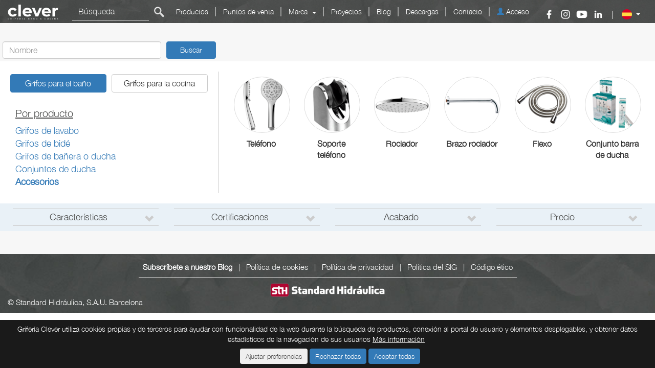

--- FILE ---
content_type: text/html; charset=utf-8
request_url: https://www.griferiaclever.com/buscador/index?estancia=0&tipo_estancia=4&tipo_accesorio=11
body_size: 25125
content:
<!DOCTYPE html>
<html lang="es">
<head>
    
    <!-- Global site tag (gtag.js) - Google Analytics -->
    <script async src="https://www.googletagmanager.com/gtag/js?id=G-KL72TW263F"></script>
    <script>
        window.dataLayer = window.dataLayer || [];
        function gtag() { dataLayer.push(arguments); }
        gtag('js', new Date());
        gtag('config', 'G-KL72TW263F');
    </script>
    <meta charset="utf-8" />

        <title>Buscador/index | Grifería Clever</title>
    <meta name="description" content="Buscador/index">
        <meta name="keywords" content="buscador/index, Busca tus productos">
    <link href="/Content/Images/Logos/logito_web_clever.png" rel="shortcut icon" type="image/x-icon" />
    <link rel="apple-touch-icon" href="/Content/Images/Logos/logito_web_clever.png">


    <!--<meta name="viewport" content="width=device-width, initial-scale=1, maximum-scale=1, user-scalable=no">-->

    <meta name="viewport" content="width=device-width" />

    <meta name="apple-mobile-web-app-capable" content="yes" />

    <link href="/Content/css?v=rkhe7PCE6hXr5cJaQXO25wilAYJF5i3GQlLm1Jb8vjQ1" rel="stylesheet"/>


    
    <script src="/content/js/jquery.min.1.11.1.js"></script>
    <script src="/Content/js/cookies.js" type="text/javascript"></script>
    <link href="/Content/Navbar.css" rel="stylesheet" />


<style>
    .ui-autocomplete {
        max-height: 450px;
        overflow-y: auto;
        /* prevent horizontal scrollbar */
        overflow-x: hidden;
        /* add padding to account for vertical scrollbar */
        padding-right: 20px;
    }
    /* IE 6 doesn't support max-height
            * we use height instead, but this forces the menu to always be this tall
            */
    * html .ui-autocomplete {
        height: 100px;
    }

    #marca_list > li > a {
        color: #fff;
        border-bottom: #fff 1px solid;
        padding: 5px 10px;
    }

        #marca_list > li > a:hover {
            background: none;
            color: #337ab7;
            text-decoration: none;
        }

    .menuMobile {
        border-bottom: #333 solid 1px;
        font-size: initial;
        padding: 5px 10px;
    }
</style>
</head>

<body>
    <!-- Google Tag Manager (noscript)
    <noscript>
        <iframe src="https://www.googletagmanager.com/ns.html?id=GTM-KW4T2M"
                height="0" width="0" style="display:none;visibility:hidden"></iframe>
    </noscript>
    End Google Tag Manager (noscript) -->

    <script>
    function runScript(e, mobile = false) {
        if (e.keyCode == 13) {
            if (mobile) {
                location.href = '/buscador?v=' + document.getElementById('buscador3_home_mobile').value;
                return false;
            } else {
                location.href = '/buscador?v=' + document.getElementById('buscadorhome').value;
                return false;
            }
        }
    }
    </script>

    <header>
        <div class="breadcrumb">
            <nav id="navbar3">
                <a id="logo3" href="/">
                    <img alt="logo" src="/Content/Images/Logos/logo_clever_2025_ES.png">
                </a>
                
                <div id="buscador3">
                    <input id="buscadorhome" class="form-control ui-autocomplete-input buscador3_input" type="text" placeholder="B&#250;squeda" onkeypress="return runScript(event)" autocomplete="off">
                    <img class="buscador3_lupa" src="/Images/lupa.png" alt="Imagen buscador" onclick="location.href = '/buscador?v=' + document.getElementById('buscadorhome').value">
                </div>
                
            <ul id="menu3">
                <li>
                    <a href="/buscador">Productos</a>
                </li>
                <span style="color: #fff;">|</span>
                <li>
                    <a href="/puntos-de-venta">Puntos de venta</a>
                </li>
                <span style="color: #fff;">|</span>
                <li class="dropdown">
                    <button id="marca_button" class="dropdown-toggle" type="button" data-toggle="dropdown" aria-haspopup="true" aria-expanded="false" style="background: none; border: none; color: #fff; padding: 0;">
                        Marca
                        <span class="caret" style="margin-left: 5px;"></span>
                    </button>
                    <ul aria-labelledby="marca_button" id="marca_list" class="dropdown-menu pull-right" style="background: #575656; border: 1px solid white; border-radius: 0px; color: white !important; min-width: 50px; text-align: left; padding: 0 10px;">
                        <li><a href="/historia">Historia</a></li>
                        <li><a href="/dise&#241;o">Innovaci&#243;n y Calidad</a></li>
                        <li><a href="/produccion" style="border-bottom: none;">Fabricaci&#243;n</a></li>
                    </ul>
                </li>
                <span style="color: #fff;">|</span>
                    <li>
                        <a href="/proyectos">Proyectos</a>
                    </li>
                    <span style="color: #fff;">|</span>
                    <li>
                        <a target="_blank" href="https://ideasyconsejos.griferiaclever.com/">Blog</a>
                    </li>
                    <span style="color: #fff;">|</span>
                <li>
                    <a href="/catalogos">Descargas</a>
                </li>
                <span style="color: #fff;">|</span>
                <li>
                    <a href="/contacto">Contacto</a>
                </li>
                    <span style="color: #fff;">|</span>
                    <li>
                        <a href="/acceso"><span class="glyphicon glyphicon-user" style="color:#337ab7"></span> Acceso</a>
                    </li>
            </ul>
                <div id="rrss3">
                    <ul class="rrss3_item rrss3_list" style="padding: 0;">
                        <li>
                            <a href="https://www.facebook.com/GriferiaClever" target="_BLANK">
                                <img src="/images/iconos/social/facebook_icono.png" />
                            </a>
                        </li>
                        <li>
                            <a href="https://www.instagram.com/griferiaclever" target="_BLANK">
                                <img src="/images/iconos/social/instagram_icono.png" />
                            </a>
                        </li>
                        <li>
                            <a href="https://www.youtube.com/GriferiaClever" target="_BLANK">
                                <img src="/images/iconos/social/you tube_icono.png" />
                            </a>
                        </li>
                        <li>
                            <a href="https://www.linkedin.com/company/standard-hidraulica-s.a./" target="_BLANK">
                                <img src="/images/iconos/social/linkedin_icono.png" />
                            </a>
                        </li>
                    </ul>
                    <span class="rrss3_item rrss3_separator">|</span>
                    <button id="rrss3_language_button" class="dropdown-toggle" type="button" data-toggle="dropdown" aria-haspopup="true" aria-expanded="true">

                        <img src="/Content/Images/Menu/es.png" style="width: 20px;height: 20px;">
                        <span class="caret" style="margin-left: 5px;"></span>
                    </button>
                    <div aria-labelledby="rrss3_language_button" id="rrss3_language_list" class="dropdown-menu dropdown-menu-right" style="background: #575656;border: 1px solid white;border-radius: 0px;color: white !important;min-width: 50px;text-align: center;width: max-content;text-align: left;margin-right: 2px;margin-top: -3px;">
                        <ul style="border-radius: 0px;color: white !important;min-width: 50px;list-style: none;text-align: left;padding: 0 10px;">
                            <li>
                                <a href="https://www.griferiaclever.com" hreflang="es" style="vertical-align: middle;display: inline;">
                                    <img src="/Content/Images/Menu/es.png" style="width: 15px;height: 15px;margin-right: 7px;">
                                    <span style="vertical-align: middle;">Espa&#241;a</span>
                                </a>
                            </li>
                            <li>
                                <a href="https://www.robinetterieclever.fr" hreflang="fr" style="vertical-align: middle;display: inline;">
                                    <img src="/Content/Images/Menu/fr.png" style="width: 15px;height: 15px;margin-right: 7px;">
                                    <span style="vertical-align: middle;">Francia</span>
                                </a>
                            </li>
                            <li>
                                <a href="https://www.clevertaps.com" hreflang="en" style="vertical-align: middle;display: inline;">
                                    <img src="/Content/Images/Menu/uk.png" style="width: 15px;height: 15px;margin-right: 7px;">
                                    <span style="vertical-align: middle;">Inglaterra</span>
                                </a>
                            </li>
                        </ul>
                    </div>
                    
                </div>
            </nav>
        </div>
        <div class="col-xs-12" style="padding:0px;">
            <nav class="navbar navbar-default navbar-inverse navbar-fixed-top">
                <div class="container-fluid">
                    <!-- Brand and toggle get grouped for better mobile display -->
                    <div class="navbar-header">
                        <button type="button" class="navbar-toggle collapsed" data-toggle="collapse" data-target="#bs-example-navbar-collapse-1" aria-expanded="false">
                            <span class="sr-only">Desplegar menú</span>
                            <span class="icon-bar"></span>
                            <span class="icon-bar"></span>
                            <span class="icon-bar"></span>
                        </button>
                        <a class="navbar-brand" href="/"> <img alt="logo" src="/Content/Images/Logos/logo_clever_2025_ES.png" id="logoClever" style="height:41px;" /></a>
                    </div>
                    <!-- Collect the nav links, forms, and other content for toggling -->
                    <div class="collapse navbar-collapse" id="bs-example-navbar-collapse-1" style="max-height:500px;">
                        <ul class="nav navbar-nav navbar-nav-mobile">
                            <li class="nav-item" style="padding: 0px 10px;">
                                <input id="buscador3_home_mobile" type="text" placeholder="B&#250;squeda" onkeypress="return runScript(event, true)" autocomplete="off">
                                <img class="buscador3_lupa" src="/Images/lupa.png" alt="Imagen buscador" onclick="location.href = '/buscador?v=' + document.getElementById('buscador3_home_mobile').value">
                            </li>
                            <li class="nav-item">
                                <a class="nav-link" href="/buscador">Productos</a>
                            </li>
                            <li class="nav-item">
                                <a class="nav-link" href="/puntos-de-venta">Puntos de venta</a>
                            </li>
                            <li class="nav-item dropdown">
                                <a class="nav-link dropdown-toggle" href="#" id="navbarDropdownMarca" role="button" data-toggle="dropdown" aria-haspopup="true" aria-expanded="false">
                                    Marca <span class="caret"></span>
                                </a>
                                <div class="dropdown-menu" style="height: 112px;" aria-labelledby="navbarDropdownMarca">
                                    <a class="dropdown-item" href="/dise&#241;o">
                                        <div class="col-xs-12 col-md-12 menuMobile">Desde el dise&#241;o hasta el producto final</div>
                                    </a>
                                    <a class="dropdown-item" href="/historia">
                                        <div class="col-xs-12 col-md-12 menuMobile">Historia de la compa&#241;&#237;a</div>
                                    </a>
                                    <a class="dropdown-item" href="/produccion">
                                        <div class="col-xs-12 col-md-12 menuMobile">C&#243;mo fabricamos nuestras Grifer&#237;as</div>
                                    </a>
                                </div>
                            </li>
                                <li class="nav-item">
                                    <a class="nav-link" href="/proyectos">Proyectos</a>
                                </li>
                                <li class="nav-item">
                                    <a class="nav-link" href="https://ideasyconsejos.griferiaclever.com/">Blog</a>
                                </li>
                            <li class="nav-item">
                                <a class="nav-link" href="/catalogos">Descargas</a>
                            </li>
                            <li class="nav-item">
                                <a class="nav-link" href="/contacto">Contacto</a>
                            </li>
                                <li class="nav-item">
                                    <a class="nav-link" href="/acceso"><span class="glyphicon glyphicon-user" style="color:#337ab7"></span> Acceso</a>
                                </li>

                            <li id="rrss3" style="border-top: 1px solid;padding-top: 5px;display: inline-block;width: 100%;">
                                <ul class="rrss3_item rrss3_list" style="padding: 0;">
                                    <li>
                                        <a href="https://www.facebook.com/GriferiaClever" target="_BLANK">
                                            <img src="/images/iconos/social/facebook_icono.png" />
                                        </a>
                                    </li>
                                    <li>
                                        <a href="https://twitter.com/griferiaclever" target="_BLANK">
                                            <img src="/images/iconos/social/twitter_icono.png" />
                                        </a>
                                    </li>
                                    <li>
                                        <a href="https://www.instagram.com/griferiaclever" target="_BLANK">
                                            <img src="/images/iconos/social/instagram_icono.png" />
                                        </a>
                                    </li>
                                    <li>
                                        <a href="https://www.youtube.com/GriferiaClever" target="_BLANK">
                                            <img src="/images/iconos/social/you tube_icono.png" />
                                        </a>
                                    </li>
                                    <li>
                                        <a href="https://www.linkedin.com/company/standard-hidraulica-s.a./" target="_BLANK">
                                            <img src="/images/iconos/social/linkedin_icono.png" />
                                        </a>
                                    </li>
                                </ul>
                                <span class="rrss3_item rrss3_separator">|</span>
                                
                                <button id="rrss3_language_button" class="dropdown-toggle" type="button" data-toggle="dropdown" aria-haspopup="true" aria-expanded="true">

                                    <img src="/Content/Images/Menu/es.png" style="width: 20px;height: 20px;">
                                    <span class="caret" style="margin-left: 5px;"></span>
                                </button>
                                
                                <div aria-labelledby="rrss3_language_button" id="rrss3_language_list" class="dropdown-menu dropdown-menu-right" style="background: #575656;border: 1px solid white;border-radius: 0px;color: white !important;min-width: 50px;text-align: center;width: max-content;text-align: left;margin-right: 2px;margin-top: -3px;">
                                    
                                    <ul style="border-radius: 0px;color: white !important;min-width: 50px;list-style: none;text-align: left;padding: 0 10px;">
                                        <li>
                                            <a href="https://www.griferiaclever.com" hreflang="es" style="vertical-align: middle;display: inline;">
                                                <img src="/Content/Images/Menu/es.png" style="width: 15px;height: 15px;margin-right: 7px;">
                                                <span style="vertical-align: middle;">Espa&#241;a</span>
                                            </a>
                                        </li>
                                        <li>
                                            <a href="https://www.robinetterieclever.fr" hreflang="fr" style="vertical-align: middle;display: inline;">
                                                <img src="/Content/Images/Menu/fr.png" style="width: 15px;height: 15px;margin-right: 7px;">
                                                <span style="vertical-align: middle;">Francia</span>
                                            </a>
                                        </li>
                                        <li>
                                            <a href="https://www.clevertaps.com" hreflang="en" style="vertical-align: middle;display: inline;">
                                                <img src="/Content/Images/Menu/uk.png" style="width: 15px;height: 15px;margin-right: 7px;">
                                                <span style="vertical-align: middle;">Inglaterra</span>
                                            </a>
                                        </li>
                                    </ul>
                                </div>
                                
                                
                            </li>
                        </ul>
                    </div>
                </div>
            </nav>
        </div>
    </header>

    <!-- MENU SUPERIOR -->

    <script src="/bundles/jquery?v=AOE01aHCk8fFvuFQRbBe0UJQA_-BcvVQyTM_rZMZVGg1"></script>
<script src="/bundles/jqueryval?v=mRjM0qa6T8GTCa8lhmXMI_-t5fsTCmHSxo4BqkY9x4A1"></script>
<script src="/Scripts/bootstrap.js"></script>

    

        

    <link rel="stylesheet" href="/Content/colxl.css">
    <link rel="stylesheet" type="text/css" href="/Content/twostates.css?v=4" />
    <script>
    var buscador = '';
    var estancia = '0';
    var tipoestancia = '4';
    var tipoaccesorio = '11';
    var tipocano = '';
    var lang = 'ES';
    var marketZone = 'ES';
    var filtrobusqueda = '';
    var filtrosapertura = [];
    var filtrosinstalacion = [];
    var filtrostecnologia = [];
    var filtroscertificacion = [];
    var filtrosacabado = [];
    var filtrosalturatotal = '';
    var filtrosaltura = '';
    var filtroslongitud = '';
    var filtrosprecio = '';
    var pagina = 1;
    var numresultados = 6;

    function checkFiltrosInicial() {
        // Comprobar si se está filtrando para accesorios de lavabo
        menuFiltrosParaAccesoriosLavabo = false;
        if (estancia == '0' && tipoestancia == '4')
            menuFiltrosParaAccesoriosLavabo = true;
        // Apertura
        if (!menuFiltrosParaAccesoriosLavabo) {
            if (''.length > 0) {
                filtrosAperturaViewbag = ''.split(',');
                for (var filtroAperturaViewbag of filtrosAperturaViewbag) {
                    checkboxFiltro = document.getElementById(filtroAperturaViewbag);
                    if (checkboxFiltro) {
                        checkboxFiltro.checked = true;
                        filtrosapertura.push(filtroAperturaViewbag);
                    }
                }
            } else {
                checkFiltros = document.getElementById('desplegable1').getElementsByClassName('checkfiltro');
                for (var checkFiltro of checkFiltros) {
                    checkboxFiltro = checkFiltro.getElementsByTagName('input')[0];
                    if (checkboxFiltro.checked)
                        filtrosapertura.push(checkboxFiltro.id);
                }
            }
            if (filtrosapertura.length > 0) {
                document.getElementById('btnBorrarFiltros1').style.display = 'inline-block';
                document.getElementById('cajaFiltros1').classList.add('withfilters');
            }
        }
        // Instalación
        if (!menuFiltrosParaAccesoriosLavabo && estancia) {
            if (''.length > 0) {
                filtrosInstalacionViewbag = ''.split(',');
                for (var filtroInstalacionViewbag of filtrosInstalacionViewbag) {
                    checkboxFiltro = document.getElementById(filtroInstalacionViewbag);
                    if (checkboxFiltro) {
                        checkboxFiltro.checked = true;
                        filtrosinstalacion.push(filtroInstalacionViewbag);
                    }
                }
            } else {
                checkFiltros = document.getElementById('desplegable2').getElementsByClassName('checkfiltro');
                for (var checkFiltro of checkFiltros) {
                    checkboxFiltro = checkFiltro.getElementsByTagName('input')[0];
                    if (checkboxFiltro.checked)
                        filtrosinstalacion.push(checkboxFiltro.id);
                }
            }
        }
        if (filtrosinstalacion.length > 0) {
            document.getElementById('btnBorrarFiltros2').style.display = 'inline-block';
            document.getElementById('cajaFiltros2').classList.add('withfilters');
        }
        // Tecnología
        if (''.length > 0) {
            filtrosTecnologiaViewbag = ''.split(',');
            for (var filtroTecnologiaViewbag of filtrosTecnologiaViewbag) {
                checkboxFiltro = document.getElementById(filtroTecnologiaViewbag);
                if (checkboxFiltro) {
                    checkboxFiltro.checked = true;
                    filtrostecnologia.push(filtroTecnologiaViewbag);
                }
            }
        } else {
            checkFiltros = document.getElementById('desplegable3').getElementsByClassName('checkfiltro');
            for (var checkFiltro of checkFiltros) {
                checkboxFiltro = checkFiltro.getElementsByTagName('input')[0];
                if (checkboxFiltro.checked)
                    filtrostecnologia.push(checkboxFiltro.id);
            }
        }
        if (filtrostecnologia.length > 0) {
            document.getElementById('btnBorrarFiltros3').style.display = 'inline-block';
            document.getElementById('cajaFiltros3').classList.add('withfilters');
        }
        // Certificaciones
        if (''.length > 0) {
            filtrosCertificacionViewbag = ''.split(',');
            for (var filtroCertificacionViewbag of filtrosCertificacionViewbag) {
                checkboxFiltro = document.getElementById(filtroCertificacionViewbag);
                if (checkboxFiltro) {
                    checkboxFiltro.checked = true;
                    filtroscertificacion.push(filtroCertificacionViewbag);
                }
            }
        } else {
            checkFiltros = document.getElementById('desplegable7').getElementsByClassName('checkfiltro');
            for (var checkFiltro of checkFiltros) {
                checkboxFiltro = checkFiltro.getElementsByTagName('input')[0];
                if (checkboxFiltro.checked)
                    filtroscertificacion.push(checkboxFiltro.id);
            }
        }
        if (filtroscertificacion.length > 0) {
            document.getElementById('btnBorrarFiltros7').style.display = 'inline-block';
            document.getElementById('cajaFiltros7').classList.add('withfilters');
        }
        // Acabado
        if (''.length > 0) {
            filtrosAcabadoViewbag = ''.split(',');
            for (var filtroAcabadoViewbag of filtrosAcabadoViewbag) {
                checkboxFiltro = document.getElementById(filtroAcabadoViewbag);
                if (checkboxFiltro) {
                    checkboxFiltro.checked = true;
                    filtrosacabado.push(filtroAcabadoViewbag);
                }
            }
        } else {
            checkFiltros = document.getElementById('desplegable6').getElementsByClassName('checkfiltro');
            for (var checkFiltro of checkFiltros) {
                checkboxFiltro = checkFiltro.getElementsByTagName('input')[0];
                if (checkboxFiltro.checked)
                    filtrosacabado.push(checkboxFiltro.id);
            }
        }
        if (filtrosacabado.length > 0) {
            document.getElementById('btnBorrarFiltros6').style.display = 'inline-block';
            document.getElementById('cajaFiltros6').classList.add('withfilters');
        }
        // Buscar productos
        pagina = 1;
        numresultados = 6;
        buscarProductos('?v=' + buscador + '&estancia=' + estancia + '&tipo_estancia=' + tipoestancia + '&apertura=' + filtrosapertura.toString() + '&instalacion=' + filtrosinstalacion.toString() + '&tipo_accesorio=' + tipoaccesorio + '&tipo_cano=' + tipocano + '&tecnologia=' + filtrostecnologia.toString() + '&certificacion=' + filtroscertificacion.toString() + '&acabado=' + filtrosacabado.toString() + '&altura_total=' + filtrosalturatotal + '&altura=' + filtrosaltura + '&longitud=' + filtroslongitud + '&precio=' + filtrosprecio + '&pagina=' + pagina + '&numresultados=' + numresultados);
    }

    function toggleFiltro(nombreFiltro, numCajaFiltro) {
        //nombreFiltro = filtro.target.id;
        //numCajaFiltro = filtro.target.closest('.desplegablefiltros').id.slice(-1);
        switch (numCajaFiltro) {
            case '1':
                i = filtrosapertura.indexOf(nombreFiltro);
                if (i != -1) {
                    filtrosapertura.splice(i, 1);
                } else {
                    filtrosapertura.push(nombreFiltro);
                }
                if (filtrosapertura.length > 0) {
                    document.getElementById('btnBorrarFiltros1').style.display = 'inline-block';
                    document.getElementById('cajaFiltros1').classList.add('withfilters');
                } else {
                    document.getElementById('btnBorrarFiltros1').style.display = 'none';
                    document.getElementById('cajaFiltros1').classList.remove('withfilters');
                }
                break;
            case '2':
                i = filtrosinstalacion.indexOf(nombreFiltro);
                if (i != -1) {
                    filtrosinstalacion.splice(i, 1);
                } else {
                    filtrosinstalacion.push(nombreFiltro);
                }
                if (filtrosinstalacion.length > 0) {
                    document.getElementById('btnBorrarFiltros2').style.display = 'inline-block';
                    document.getElementById('cajaFiltros2').classList.add('withfilters');
                } else {
                    document.getElementById('btnBorrarFiltros2').style.display = 'none';
                    document.getElementById('cajaFiltros2').classList.remove('withfilters');
                }
                break;
            case '3':
                i = filtrostecnologia.indexOf(nombreFiltro);
                if (i != -1) {
                    filtrostecnologia.splice(i, 1);
                } else {
                    filtrostecnologia.push(nombreFiltro);
                }
                if (filtrostecnologia.length > 0) {
                    document.getElementById('btnBorrarFiltros3').style.display = 'inline-block';
                    document.getElementById('cajaFiltros3').classList.add('withfilters');
                } else {
                    document.getElementById('btnBorrarFiltros3').style.display = 'none';
                    document.getElementById('cajaFiltros3').classList.remove('withfilters');
                }
                break;
            case '7':
                i = filtroscertificacion.indexOf(nombreFiltro);
                if (i != -1) {
                    filtroscertificacion.splice(i, 1);
                } else {
                    filtroscertificacion.push(nombreFiltro);
                }
                if (filtroscertificacion.length > 0) {
                    document.getElementById('btnBorrarFiltros7').style.display = 'inline-block';
                    document.getElementById('cajaFiltros7').classList.add('withfilters');
                } else {
                    document.getElementById('btnBorrarFiltros7').style.display = 'none';
                    document.getElementById('cajaFiltros7').classList.remove('withfilters');
                }
                break;
            case '6':
                i = filtrosacabado.indexOf(nombreFiltro);
                if (i != -1) {
                    filtrosacabado.splice(i, 1);
                } else {
                    filtrosacabado.push(nombreFiltro);
                }
                if (filtrosacabado.length > 0) {
                    document.getElementById('btnBorrarFiltros6').style.display = 'inline-block';
                    document.getElementById('cajaFiltros6').classList.add('withfilters');
                } else {
                    document.getElementById('btnBorrarFiltros6').style.display = 'none';
                    document.getElementById('cajaFiltros6').classList.remove('withfilters');
                }
                break;
        }
        // Buscar productos
        $("#resultados").html('');
        pagina = 1;
        numresultados = 6;
        buscarProductos('?v=' + buscador + '&estancia=' + estancia + '&tipo_estancia=' + tipoestancia + '&apertura=' + filtrosapertura.toString() + '&instalacion=' + filtrosinstalacion.toString() + '&tipo_accesorio=' + tipoaccesorio + '&tipo_cano=' + tipocano + '&tecnologia=' + filtrostecnologia.toString() + '&certificacion=' + filtroscertificacion.toString() + '&acabado=' + filtrosacabado.toString() + '&altura_total=' + filtrosalturatotal + '&altura=' + filtrosaltura + '&longitud=' + filtroslongitud + '&precio=' + filtrosprecio + '&pagina=' + pagina + '&numresultados=' + numresultados);
    }

    function forzarFiltroEspecifico(nombreFiltro, numCajaFiltro) {
        switch (numCajaFiltro) {
            case '1':
                filtrosapertura = [];
                document.getElementById('btnBorrarFiltros1').style.display = 'none';
                document.getElementById('cajaFiltros1').classList.remove('withfilters');
                checkFiltros = document.getElementById('desplegable1').getElementsByClassName('checkfiltro');
                for (var checkFiltro of checkFiltros) {
                    checkFiltro.getElementsByTagName('input')[0].checked = false;
                }
                filtrosapertura.push(nombreFiltro);
                document.getElementById(nombreFiltro).checked = true;
                document.getElementById('btnBorrarFiltros1').style.display = 'inline-block';
                document.getElementById('cajaFiltros1').classList.add('withfilters');
                break;
            case '2':
                filtrosinstalacion = [];
                document.getElementById('btnBorrarFiltros2').style.display = 'none';
                document.getElementById('cajaFiltros2').classList.remove('withfilters');
                checkFiltros = document.getElementById('desplegable2').getElementsByClassName('checkfiltro');
                for (var checkFiltro of checkFiltros) {
                    checkFiltro.getElementsByTagName('input')[0].checked = false;
                }
                filtrosinstalacion.push(nombreFiltro);
                document.getElementById(nombreFiltro).checked = true;
                document.getElementById('btnBorrarFiltros2').style.display = 'inline-block';
                document.getElementById('cajaFiltros2').classList.add('withfilters');
                break;
            case '3':
                filtrostecnologia = [];
                document.getElementById('btnBorrarFiltros3').style.display = 'none';
                document.getElementById('cajaFiltros3').classList.remove('withfilters');
                checkFiltros = document.getElementById('desplegable3').getElementsByClassName('checkfiltro');
                for (var checkFiltro of checkFiltros) {
                    checkFiltro.getElementsByTagName('input')[0].checked = false;
                }
                filtrostecnologia.push(nombreFiltro);
                document.getElementById(nombreFiltro).checked = true;
                document.getElementById('btnBorrarFiltros3').style.display = 'inline-block';
                document.getElementById('cajaFiltros3').classList.add('withfilters');
                break;
            case '7':
                filtroscertificacion = [];
                document.getElementById('btnBorrarFiltros7').style.display = 'none';
                document.getElementById('cajaFiltros7').classList.remove('withfilters');
                checkFiltros = document.getElementById('desplegable7').getElementsByClassName('checkfiltro');
                for (var checkFiltro of checkFiltros) {
                    checkFiltro.getElementsByTagName('input')[0].checked = false;
                }
                filtroscertificacion.push(nombreFiltro);
                document.getElementById(nombreFiltro).checked = true;
                document.getElementById('btnBorrarFiltros7').style.display = 'inline-block';
                document.getElementById('cajaFiltros7').classList.add('withfilters');
                break;
            case '6':
                filtrosacabado = [];
                document.getElementById('btnBorrarFiltros6').style.display = 'none';
                document.getElementById('cajaFiltros6').classList.remove('withfilters');
                checkFiltros = document.getElementById('desplegable6').getElementsByClassName('checkfiltro');
                for (var checkFiltro of checkFiltros) {
                    checkFiltro.getElementsByTagName('input')[0].checked = false;
                }
                filtrosacabado.push(nombreFiltro);
                document.getElementById(nombreFiltro).checked = true;
                document.getElementById('btnBorrarFiltros6').style.display = 'inline-block';
                document.getElementById('cajaFiltros6').classList.add('withfilters');
                break;
        }
        // Buscar productos
        $("#resultados").html('');
        pagina = 1;
        numresultados = 6;
        buscarProductos('?v=' + buscador + '&estancia=' + estancia + '&tipo_estancia=' + tipoestancia + '&apertura=' + filtrosapertura.toString() + '&instalacion=' + filtrosinstalacion.toString() + '&tipo_accesorio=' + tipoaccesorio + '&tipo_cano=' + tipocano + '&tecnologia=' + filtrostecnologia.toString() + '&certificacion=' + filtroscertificacion.toString() + '&acabado=' + filtrosacabado.toString() + '&altura_total=' + filtrosalturatotal + '&altura=' + filtrosaltura + '&longitud=' + filtroslongitud + '&precio=' + filtrosprecio + '&pagina=' + pagina + '&numresultados=' + numresultados);
    }

    function setFiltroRango(filtro, valormin, valormax) {
        switch (filtro) {
            case 'altura_total':
                filtrosalturatotal = valormin + '-' + valormax;
                break;
            case 'altura':
                filtrosalturamin = valormin + '-' + valormax;
                break;
            case 'longitud':
                filtroslongitud = valormin + '-' + valormax;
                break;
            case 'precio':
                filtrosprecio = valormin + '-' + valormax;
                break;
        }
        $("#resultados").html('');
        pagina = 1;
        numresultados = 6;
        buscarProductos('?v=' + buscador + '&estancia=' + estancia + '&tipo_estancia=' + tipoestancia + '&apertura=' + filtrosapertura.toString() + '&instalacion=' + filtrosinstalacion.toString() + '&tipo_accesorio=' + tipoaccesorio + '&tipo_cano=' + tipocano + '&tecnologia=' + filtrostecnologia.toString() + '&certificacion=' + filtroscertificacion.toString() + '&acabado=' + filtrosacabado.toString() + '&altura_total=' + filtrosalturatotal + '&altura=' + filtrosaltura + '&longitud=' + filtroslongitud + '&precio=' + filtrosprecio + '&pagina=' + pagina + '&numresultados=' + numresultados);
    }

    function removeFiltros(filtro) {
        numCajaFiltro = filtro.target.parentElement.parentElement.id.slice(-1);
        switch (numCajaFiltro) {
            case '1':
                filtrosapertura = [];
                document.getElementById('btnBorrarFiltros1').style.display = 'none';
                document.getElementById('cajaFiltros1').classList.remove('withfilters');
                checkFiltros = filtro.target.parentElement.parentElement.getElementsByClassName('checkfiltro');
                for (var checkFiltro of checkFiltros) {
                    checkFiltro.getElementsByTagName('input')[0].checked = false;
                }
                break;
            case '2':
                filtrosinstalacion = [];
                document.getElementById('btnBorrarFiltros2').style.display = 'none';
                document.getElementById('cajaFiltros2').classList.remove('withfilters');
                checkFiltros = filtro.target.parentElement.parentElement.getElementsByClassName('checkfiltro');
                for (var checkFiltro of checkFiltros) {
                    checkFiltro.getElementsByTagName('input')[0].checked = false;
                }
                break;
            case '3':
                filtrostecnologia = [];
                document.getElementById('btnBorrarFiltros3').style.display = 'none';
                document.getElementById('cajaFiltros3').classList.remove('withfilters');
                checkFiltros = filtro.target.parentElement.parentElement.getElementsByClassName('checkfiltro');
                for (var checkFiltro of checkFiltros) {
                    checkFiltro.getElementsByTagName('input')[0].checked = false;
                }
                break;
            case '7':
                filtroscertificacion = [];
                document.getElementById('btnBorrarFiltros7').style.display = 'none';
                document.getElementById('cajaFiltros7').classList.remove('withfilters');
                checkFiltros = filtro.target.parentElement.parentElement.getElementsByClassName('checkfiltro');
                for (var checkFiltro of checkFiltros) {
                    checkFiltro.getElementsByTagName('input')[0].checked = false;
                }
                break;
            case '6':
                filtrosacabado = [];
                document.getElementById('btnBorrarFiltros6').style.display = 'none';
                document.getElementById('cajaFiltros6').classList.remove('withfilters');
                checkFiltros = filtro.target.parentElement.parentElement.getElementsByClassName('checkfiltro');
                for (var checkFiltro of checkFiltros) {
                    checkFiltro.getElementsByTagName('input')[0].checked = false;
                }
                break;
        }
        $("#resultados").html('');
        pagina = 1;
        numresultados = 6;
        buscarProductos('?v=' + buscador + '&estancia=' + estancia + '&tipo_estancia=' + tipoestancia + '&apertura=' + filtrosapertura.toString() + '&instalacion=' + filtrosinstalacion.toString() + '&tipo_accesorio=' + tipoaccesorio + '&tipo_cano=' + tipocano + '&tecnologia=' + filtrostecnologia.toString() + '&certificacion=' + filtroscertificacion.toString() + '&acabado=' + filtrosacabado.toString() + '&altura_total=' + filtrosalturatotal + '&altura=' + filtrosaltura + '&longitud=' + filtroslongitud + '&precio=' + filtrosprecio + '&pagina=' + pagina + '&numresultados=' + numresultados);
    }

    function cargarMasProductos() {
        pagina++;
        if (pagina > 1) {
            numresultados = 12;
        }
        buscarProductos('?v=' + buscador + '&estancia=' + estancia + '&tipo_estancia=' + tipoestancia + '&apertura=' + filtrosapertura.toString() + '&instalacion=' + filtrosinstalacion.toString() + '&tipo_accesorio=' + tipoaccesorio + '&tipo_cano=' + tipocano + '&tecnologia=' + filtrostecnologia.toString() + '&certificacion=' + filtroscertificacion.toString() + '&acabado=' + filtrosacabado.toString() + '&altura_total=' + filtrosalturatotal + '&altura=' + filtrosaltura + '&longitud=' + filtroslongitud + '&precio=' + filtrosprecio + '&pagina=' + pagina + '&numresultados=' + numresultados);
    }

    function buscarProductos(filtros, inputBuscador = false) {
        if (inputBuscador) {
            $("#resultados").html('');
            pagina = 1;
            numresultados = 6;
            buscador = document.getElementById('buscadorhomeMobile').value;
            filtros = '?v=' + buscador + '&estancia=' + estancia + '&tipo_estancia=' + tipoestancia + '&apertura=' + filtrosapertura.toString() + '&instalacion=' + filtrosinstalacion.toString() + '&tecnologia=' + filtrostecnologia.toString() + '&certificacion=' + filtroscertificacion.toString() + '&acabado=' + filtrosacabado.toString() + '&altura_total=' + filtrosalturatotal + '&altura=' + filtrosaltura + '&longitud=' + filtroslongitud + '&precio=' + filtrosprecio + '&pagina=' + pagina + '&numresultados=' + numresultados;
        }
        $.ajax({
            type: 'GET',
            url: '/buscador/busquedaProductos' + filtros,
            //data: { 'page': 1, 'pagesize': 12 },
            dataType: 'json',
            success: function (data) {
                mostrarProductosBuscados(data);
                //evaluarPais();
                
            },
            beforeSend: function () {
                $("#loading").show();
            },
            complete: function () {
                $("#loading").hide();
            },
            error: function () {
                $("#loading").hide();
                alert("Error de servidor!");
            }
        });
    }

    function mostrarProductosBuscados(prods) {
        if (prods != null) {
            if (prods.length == numresultados) {
                $("#moreitems").show();
            } else {
                $("#moreitems").hide();
            }
            for (var prod of prods) {
                var htmlimgsdescarga = htmlimgsprincipal = htmlbotonficha = htmlref = htmlcertificados = htmlestadoventa = htmldesc = htmltecnologias = htmlacabado = htmlprecio = htmlfinexistencias = "";
                var imgprod_sz4 = imgprod_sz5 = imgcroquis_sz4 = imgcroquis_sz5 = imgrecambio_org = undefined;
                // Imágenes para descargar (htmlimgsdescarga)
                if (prod.jsonimg != null && prod.jsonimg.length > 2) {
                    jsonimg = JSON.parse(prod.jsonimg.replaceAll('\\', ''));
                    imgprod_sz4 = Object.values(jsonimg)[0].SZ4;
                    imgprod_sz5 = Object.values(jsonimg)[0].SZ5;
                    if (imgprod_sz4 == undefined && imgprod_sz5 == undefined) {
                        imgrecambio_org = Object.values(jsonimg)[0].ORG;
                    }
                }
                if (prod.jsoncroquis != null && prod.jsoncroquis.length > 2) {
                    jsoncroquis = JSON.parse(prod.jsoncroquis.replaceAll('\\', ''));
                    imgcroquis_sz4 = Object.values(jsoncroquis)[0].SZ4;
                    imgcroquis_sz5 = Object.values(jsoncroquis)[0].SZ5;
                }
                htmlimgsdescarga += "<div style='position:absolute;right:10px;top:10px;cursor:pointer;z-index:990;width:55px;'>";
                if (imgprod_sz4 != undefined && imgprod_sz5 != undefined) {
                    htmlimgsdescarga += "<a href='" + imgprod_sz4 + "' target='_blank'><img src='" + imgprod_sz5 + "' style='width:48px;border:1px solid #ccc;margin-bottom:10px;'></a>";
                } else if (imgrecambio_org != undefined) {
                    htmlimgsdescarga += "<a href='" + imgrecambio_org + "' target='_blank'><img src='" + imgrecambio_org + "' style='width:48px;border:1px solid #ccc;margin-bottom:10px;'></a>";
                }
                if (imgcroquis_sz4 != undefined && imgcroquis_sz5 != undefined) {
                    htmlimgsdescarga += "<a href='" + imgcroquis_sz4 + "' target='_blank'><img src='" + imgcroquis_sz5 + "' style='width:48px;border:1px solid #ccc;margin-bottom:10px;'></a>";
                }
                htmlimgsdescarga += "</div>";
                if (imgprod_sz4 != undefined && imgprod_sz5 != undefined) {
                    htmlimgsdescarga += "<div style='position:absolute;right:12px;top:44px;z-index:995;'><img src='/Images/iconos/down.jpg' style='width:12px;'></div>";
                } else if (imgrecambio_org != undefined) {
                    htmlimgsdescarga += "<div style='position:absolute;right:12px;top:44px;z-index:995;'><img src='/Images/iconos/down.jpg' style='width:12px;'></div>";
                }
                if (imgcroquis_sz4 != undefined && imgcroquis_sz5 != undefined) {
                    htmlimgsdescarga += "<div style='position:absolute;right:12px;top:102px;z-index:995;'><img src='/Images/iconos/down.jpg' style='width:12px;'></div>";
                }
                // Imágenes principales, Botón ficha producto (htmlimgsprincipal, htmlbotonficha)
                htmlimgsprincipal += "<div class='col-sm-12 col-xs-6'>";
                htmlonmouseover = "";
                if (imgcroquis_sz4 != undefined) {
                    htmlonmouseover = "onmouseover=\"this.setAttribute('src', '" + imgcroquis_sz4 + "' );\"";
                }
                if (imgprod_sz4 != undefined && imgprod_sz5 != undefined) {
                    htmlimgsprincipal += "<img class='imgBuscador' style='cursor:pointer;' src='" + imgprod_sz4 + "' " + htmlonmouseover + " onmouseout=\"this.setAttribute('src', '" + imgprod_sz4 + "' );\">";
                } else if (imgrecambio_org != undefined) {
                    htmlimgsprincipal += "<img class='imgBuscador' style='cursor:pointer;' src='" + imgrecambio_org + "' " + htmlonmouseover + " onmouseout=\"this.setAttribute('src', '" + imgrecambio_org + "' );\">";
                }
                htmlimgsprincipal += "</div>";
                htmlbotonficha += "<a id='boton_ficha_" + prod.referencia + "' class='btn btn-primary botonBuscadorVerProducto' href='/referencia/" + prod.referencia + "' target='_blank'>Ver producto</a>";
                // Referencia producto, Descripción producto (htmlref, htmldesc)
                htmlref += "<span style='font-weight:bold;font-size:20px;'>" + prod.referencia + "</span>";
                htmldesc += "<span style='font-size:16px;display:inline-block;'>" + prod.desc + "</span>";
                // Lista de tecnologías (htmltecnologias)
                htmltecnologias += "<div class='col-xs-12' style='padding:0px;'>";
                for (var tecnologia of prod.tecnologias) {
                    switch (tecnologia) {
                        case "airadvanced":
                            htmltecnologias += "<div class='iconDivImgBuscador'><img src='/icons/Air Advanced-icono.jpg' class='iconos_buscador' title='Mezcla de aire y agua'></div>";
                            break;
                        case "antivandalic":
                            htmltecnologias += "<div class='iconDivImgBuscador'><img src='/icons/Antivandalic-icono.jpg' class='iconos_buscador' title='Aireador antivand&#225;lico'></div>";
                            break;
                        case "antivandalicblock":
                            htmltecnologias += "<div class='iconDivImgBuscador'><img src='/icons/Antivandalic Block-icono.jpg' class='iconos_buscador' title='Bloqueo suministro de agua a los 60 segundos'></div>";
                            break;
                        case "ceramiccontrol":
                            htmltecnologias += "<div class='iconDivImgBuscador'><img src='/icons/Ceramic control-icono.jpg' class='iconos_buscador' title='Montura/Cartucho inversor con discos cer&#225;micos'></div>";
                            break;
                        case "ceramiccontrol90":
                            htmltecnologias += "<div class='iconDivImgBuscador'><img src='/Content/Images/FichaTecnica/ico_cl_CeramicControl_90.svg' class='iconos_buscador' title='Montura/Cartucho inversor con discos cer&#225;micos'></div>";
                            break;
                        case "ceramiccontrol180":
                            htmltecnologias += "<div class='iconDivImgBuscador'><img src='/Content/Images/FichaTecnica/ico_cl_CeramicControl_180.svg' class='iconos_buscador' title='Montura/Cartucho inversor con discos cer&#225;micos'></div>";
                            break;
                        case "coldopen":
                            htmltecnologias += "<div class='iconDivImgBuscador'><img src='/Content/Images/FichaTecnica/Cold Open-icono.jpg' class='iconos_buscador' title='Grifer&#237;a de apertura en fr&#237;o'></div>";
                            break;
                        case "coldtouch":
                            htmltecnologias += "<div class='iconDivImgBuscador'><img src='/icons/Cold Touch-icono.jpg' class='iconos_buscador' title='Grifer&#237;a anti-quemaduras'></div>";
                            break;
                        case "contactless":
                            htmltecnologias += "<div class='iconDivImgBuscador'><img src='/icons/Contactless-icono.jpg' class='iconos_buscador' title='Grifer&#237;a electr&#243;nica sin contacto'></div>";
                            break;
                        case "easyfix":
                            htmltecnologias += "<div class='iconDivImgBuscador'><img src='/icons/Easy Fix-icono.jpg' class='iconos_buscador' title='F&#225;cil instalaci&#243;n, sin herramientas'></div>";
                            break;
                        case "ecocartridge":
                            htmltecnologias += "<div class='iconDivImgBuscador'><img src='/icons/ECOCartridge-icono.png' class='iconos_buscador' title='Cartucho Eco con limitador de caudal'></div>";
                            break;
                        case "econature":
                            htmltecnologias += "<div class='iconDivImgBuscador'><img src='/icons/Econature-icono.jpg' class='iconos_buscador' title='Cartucho con apertura en 2 posiciones'></div>";
                            break;
                        case "euroslothang":
                            htmltecnologias += "<div class='iconDivImgBuscador'><img src='/icons/Euro Slot Hang-icono.jpg' class='iconos_buscador' title='Packaging con pesta&#241;a incluida'></div>";
                            break;
                        case "hidediverter":
                            htmltecnologias += "<div class='iconDivImgBuscador'><img src='/icons/hidediverter.jpg' class='iconos_buscador' title='Inversor est&#233;tico y funcional'></div>";
                            break;
                        case "magnetfixing":
                            htmltecnologias += "<div class='iconDivImgBuscador'><img src='/icons/Magnet Fixing-icono.jpg' class='iconos_buscador' title='Sistema magn&#233;tico de sujeci&#243;n'></div>";
                            break;
                        case "maximumtemperature":
                            htmltecnologias += "<div class='iconDivImgBuscador'><img src='/icons/Maximum_Temperatures-icono.jpg' class='iconos_buscador' title='Bloqueo de temperatura en 50&#186;C'></div>";
                            break;
                        case "medical":
                            htmltecnologias += "<div class='iconDivImgBuscador'><img src='/icons/Medical-icono.jpg' class='iconos_buscador' title='Accionamiento mediante el codo'></div>";
                            break;
                        case "metalfree":
                            htmltecnologias += "<div class='iconDivImgBuscador'><img src='/Content/Images/FichaTecnica/Metal-free-icono.png' class='iconos_buscador' title='Agua tratada sin contacto con partes met&#225;licas'></div>";
                            break;
                        case "orientable":
                            htmltecnologias += "<div class='iconDivImgBuscador'><img src='/icons/Orientable-icono.jpg' class='iconos_buscador' title='Aireador orientable'></div>";
                            break;
                        case "publicplace":
                            htmltecnologias += "<div class='iconDivImgBuscador'><img src='/icons/Public Place-icono.jpg' class='iconos_buscador' title='Dise&#241;ado para lugares p&#250;blicos'></div>";
                            break;
                        case "pullout":
                            htmltecnologias += "<div class='iconDivImgBuscador'><img src='/icons/Pull-Out-icono.jpg' class='iconos_buscador' title='Grifer&#237;a extraible'></div>";
                            break;
                        case "safetyblock":
                            htmltecnologias += "<div class='iconDivImgBuscador'><img src='/icons/Safety Block-icono.jpg' class='iconos_buscador' title='Tope de seguridad para termost&#225;ticos'></div>";
                            break;
                        case "superfix":
                            htmltecnologias += "<div class='iconDivImgBuscador'><img src='/icons/Superfix-icono.jpg' class='iconos_buscador' title='Anti-movimiento para fregaderos'></div>";
                            break;
                        case "topfix":
                            htmltecnologias += "<div class='iconDivImgBuscador'><img src='/Content/Images/FichaTecnica/ico_cl_TopFix.svg' class='iconos_buscador' title='Sistema fijaci&#243;n superior'></div>";
                            break;
                        case "waterfall":
                            htmltecnologias += "<div class='iconDivImgBuscador'><img src='/icons/Waterfall-icono.jpg' class='iconos_buscador' title='Efecto cascada'></div>";
                            break;
                        case "waterquality":
                            htmltecnologias += "<div class='iconDivImgBuscador'><img src='/icons/Water Quality-icono.jpg' class='iconos_buscador' title='Grifer&#237;a para equipos de calidad del agua'></div>";
                            break;
                        case "waterreduce":
                            htmltecnologias += "<div class='iconDivImgBuscador'><img src='/Images/iconos/water-reduce.jpg' class='iconos_buscador' title='Sistema con caudal limitado'></div>";
                            break;
                    }
                }
                htmltecnologias += "</div>";
                // Acabado (htmlacabado)
                htmlacabado += "<div class='col-xs-12' style='padding:0px;margin-top: 3px;'>";
                if (prod.acabado != null && prod.acabado != "") {
                    htmlacabado += "<img src='" + prod.acabadoimg + "' style='width:25px;height:25px;margin-right:10px;box-shadow: #bdbdbd 1px 1px 0px 0px;border-radius: 100px;'>";
                    htmlacabado += "<span style='font-size: 12px;' title='" + prod.acabado + "'>" + prod.acabado + "</span>";
                    
                }
                htmlacabado += "</div>";

                // Precio (htmlprecio)
                htmlprecio += "<div class='ProdBusqueda_Precio'>";
                if (prod.pvp != 0) {
                    htmlprecio += "<span style='line-height:40px;font-family:HelveticaNeueBold;display: block;'>" + prod.pvp.toFixed(2).replace('.', ',') + " €</span> <span style='display:block;font-size:13px;margin-top:-5px;'>(IVA no inclu&#237;do)</span>";
                } else {
                    htmlprecio += "<span style='line-height:40px;font-family:HelveticaNeueBold;display: block;'>Precio a consultar</span>";
                }
                htmlprecio += "</div>";
                

                // Certificados
                if (prod.certificados.length > 0) {
                    htmlcertificados += "<span style='margin-left:15px;'>";
                    for (var certificado of prod.certificados) {
                        switch (certificado) {
                            case "acs":
                                htmlcertificados += "<img src='/Content/Images/FichaTecnica/ACS-icono.jpg' class='iconos_buscador' title='ACS' style='margin: 0 3px;'>";
                                break;
                            case "aenor":
                                htmlcertificados += "<img src='/Content/Images/FichaTecnica/AENOR-icono.jpg' class='iconos_buscador' title='AENOR' style='height: 40px;margin: 0 5px;'>";
                                break;
                            case "belgaqua":
                                htmlcertificados += "<img src='/Content/Images/FichaTecnica/Belgaqua-icono.jpg' class='iconos_buscador' title='Belgaqua' style='margin: 0 3px;'>";
                                break;
                            case "nf":
                                htmlcertificados += "<img src='/Content/Images/FichaTecnica/NF-icono.jpg' class='iconos_buscador' title='NF' style='margin: 0 5px;'>";
                                break;
                            case "epd":
                                htmlcertificados += "<img src='/Content/Images/FichaTecnica/ico_cl_EPD_small.svg' class='iconos_buscador' title='EPD' style='margin: 0 5px;width: 50px;'>";
                                break;
                            case "uwla":
                                htmlcertificados += "<img src='/Content/Images/FichaTecnica/UWLA-icono.jpg' class='iconos_buscador' title='UWLA' style='margin: 0 5px;width: 50px;height: 25px;'>";
                                break;
                        }
                    }
                    htmlcertificados += "</span>";
                }

                $("#resultados").append(
                    "<div class='col-xl-4 col-lg-6 col-md-12 col-xs-12 searchCustom'>" + htmlimgsdescarga +
                    "<div class='col-lg-5 col-md-3 col-sm-4 col-xs-12'>" + htmlimgsprincipal + htmlbotonficha + "</div>" +
                    "<div class='col-lg-6 col-md-8 col-sm-8 col-xs-12' style='margin-top:15px;font-size:20px;'>" + htmlref + htmlcertificados + htmlestadoventa +
                    "<div style='margin-top:5px;'>" + htmldesc + htmltecnologias + htmlacabado + htmlprecio + htmlfinexistencias + "</div>" +
                    "</div>" + "</div>"
                );
            }
        } else {
            // Mostrar mensaje de que no se han encontrado productos.
        }
    }

    /*function evaluarPais() {
        var countryCookie = GetCookie("cookie_country");
        if (countryCookie == null) {
            var requestIP = new XMLHttpRequest();
            requestIP.onreadystatechange = function () {
                if (requestIP.readyState == 4 && requestIP.status == 200) {
                    var ip = requestIP.responseText.replace('\n', '');
                    //console.log(ip);
                    var requestCountry = new XMLHttpRequest();
                    requestCountry.onreadystatechange = function () {
                        if (requestCountry.readyState == 4 && requestCountry.status == 200) {
                            countryCookie = requestCountry.responseText.replace('\n', '');
                            //console.log(country);
                            if (countryCookie == "ES" || countryCookie == "FR" || countryCookie == "PT") {
                                for (i = 0; i < document.getElementsByClassName('ProdBusqueda_Precio').length; i++) {
                                    document.getElementsByClassName('ProdBusqueda_Precio')[i].style.display = 'initial';
                                }
                                document.getElementById('cajaFiltros5').parentElement.style.display = 'initial';
                            }
                        }
                    }
                    requestCountry.open("GET", "https://get.geojs.io/v1/ip/country/" + ip, false);
                    requestCountry.send();
                }
            }
            requestIP.open("GET", "https://get.geojs.io/v1/ip", false);
            requestIP.send();
        } else if (countryCookie == "ES" || countryCookie == "FR" || countryCookie == "PT") {
            for (i = 0; i < document.getElementsByClassName('ProdBusqueda_Precio').length; i++) {
                document.getElementsByClassName('ProdBusqueda_Precio')[i].style.display = 'initial';
            }
            document.getElementById('cajaFiltros5').parentElement.style.display = 'initial';
        }
    }*/

    $(document).ready(function () {
        $("#moreitems").hide();
        $("#loading").show();
        $('#cajaFiltros1').on('click', function () {
            $("#desplegable1").stop().fadeToggle(10);
            this.classList.toggle('seleccionado');
        });
        $('#cajaFiltros2').on('click', function () {
            $("#desplegable2").stop().fadeToggle(10);
            this.classList.toggle('seleccionado');
        });
        $('#cajaFiltros3').on('click', function () {
            $("#desplegable3").stop().fadeToggle(10);
            this.classList.toggle('seleccionado');
        });
        $('#cajaFiltros7').on('click', function () {
            $("#desplegable7").stop().fadeToggle(10);
            this.classList.toggle('seleccionado');
        });
        $('#cajaFiltros4').on('click', function () {
            $("#desplegable4").stop().fadeToggle(10);
            this.classList.toggle('seleccionado');
        });
        $('#cajaFiltros5').on('click', function () {
            $("#desplegable5").stop().fadeToggle(10);
            this.classList.toggle('seleccionado');
        });
        $('#cajaFiltros6').on('click', function () {
            $("#desplegable6").stop().fadeToggle(10);
            this.classList.toggle('seleccionado');
        });
    });
</script>
    <script language="javascript" src="/Content/js/slider.js"></script>

    <link href="/Content/slider_mobile/nouislider.css" rel="stylesheet">
    <script src="/Content/slider_mobile/nouislider.js"></script>
    <script src="/Content/slider_mobile/wNumb.js"></script>

    <script src="/Content/js/jquery.scrollify.js"></script>
    <script src="https://cdnjs.cloudflare.com/ajax/libs/jquery-easing/1.3/jquery.easing.min.js"></script>

    <style>
        .botonBuscadorVerProducto {
            background-color: #333333 !important;
            border: none !important;
            border-radius: 10px !important;
            color: #fff !important;
            margin-top: 10px !important;
            text-decoration: none !important;
            width: 100% !important;
        }

            .botonBuscadorVerProducto:active, .botonBuscadorVerProducto:focus, .botonBuscadorVerProducto:focus-visible {
                background-color: #1e1e1e !important;
            }

            .botonBuscadorVerProducto:hover {
                background-color: #6c6c6c !important;
            }

        .noUi-tooltip {
            display: none;
        }

        .noUi-active .noUi-tooltip {
            display: block;
        }

        .noUi-base {
            top: -10px;
        }

        #searchby {
            border-right: 1px solid #ccc;
            margin-top: 20px;
        }

        .boton_bano_accesorio {
            text-align: center;
        }

        .circulo_bano_accesorio {
            text-align: center;
            border: 1px solid #ddd;
            border-radius: 100px;
            width: 110px;
            height: 110px;
            /*padding: 0px;
            margin: 0px;
            margin-bottom: 35px;*/
            background-repeat: no-repeat;
            background-size: contain;
            background-position: center;
            margin: auto;
        }

        #divLaunch {
            padding: 10px;
            padding-bottom: 5px;
            margin-left: 0px;
            margin-right: 0px;
            margin-bottom: 10px;
        }

        #btnLaunch {
            margin-top: 10px;
            width: 100%;
            font-size: 15px;
            text-decoration: none;
        }
    </style>

    <div id="sinID" class="caja" style="position:relative;background-color: #f7f7f7;margin-top:-10px;">
        <div>
            <div class="row" style="margin:0px;height:100%;background-color: #f7f7f7;">

                    <div class="indexImg">
                        <div class="col-xs-12 col-sm-8 col-md-4" style="margin-top:20px;padding:0px;">
                            <div class="col-xs-9" style="padding:5px;">
                                <input type="text" name="categoria" id="buscadorhomeMobile" class="form-control" style="display: inline" placeholder=Nombre o referencia />
                            </div>
                            <div class="col-xs-3" style="padding:5px;">
                                <button class="btn btn-primary" onclick="buscarProductos('', true)" style="width:100%;">Buscar</button>
                            </div>
                        </div>
                    </div>

<form action="/buscador/index" method="get">                    <input type="text" hidden="hidden" id="estancia" name="estancia" value="0" />
                    <input type="text" hidden="hidden" id="tipo_estancia" name="tipo_estancia" value="4" />
                    <input type="text" hidden="hidden" id="tipo_cano" name="tipo_cano" />
                    <input type="text" hidden="hidden" id="extraible" name="extraible" />
                    <input type="text" hidden="hidden" id="instalacion_estancia" name="instalacion_estancia" />
                        <div id="divLaunch" class="row indexImg">
                            <a id="btnLaunch" class="btn btn-default" href="#">Ver m&#225;s filtros</a>
                        </div>
                    <div id="filtrosDIV" class="col-md-12 col-xs-12">
                        <div class="row" style="background-color: #fff;">
                            <!-- FILTROS BEGIN -->
                                <div id="buscadorDesplegable">
                                    <div class="col-xl-3 col-lg-4 col-md-4" id="searchby">
                                        <div class="col-md-12 col-xs-12" style="margin-bottom: 15px;padding: 0px;z-index: 800;">
                                            <div class="col-md-6 col-xs-6" style="padding: 5px;"><a class="btn btn-primary" style="width: 100%;font-size: 16px;" href="/buscador/index?estancia=0">Grifos para el ba&#241;o</a></div>
                                            <div class="col-md-6 col-xs-6" style="padding: 5px;"><a class="btn btn-default" style="width: 100%;font-size: 16px;" href="/buscador/index?estancia=1">Grifos para la cocina</a></div>
                                        </div>
                                        <div class="col-xs-12 col-md-12">
                                            <h4 style=" text-decoration: underline;" class="hidden-xs">
                                                Por producto
                                            </h4>
                                            <ul>
                                                <li><a href="/buscador/index?estancia=0&tipo_estancia=0" style="">Grifos de lavabo</a></li>
                                                <li><a href="/buscador/index?estancia=0&tipo_estancia=1" style="">Grifos de bid&#233;</a></li>
                                                <li><a href="/buscador/index?estancia=0&tipo_estancia=2" style="">Grifos de ba&#241;era o ducha</a></li>
                                                <li><a href="/buscador/index?estancia=0&tipo_estancia=3" style="">Conjuntos de ducha</a></li>
                                                <li><a href="/buscador/index?estancia=0&tipo_estancia=4" style="font-weight: bold;">Accesorios</a></li>
                                            </ul>
                                        </div>
                                    </div>




                                        <div id="iconsguiauso" class="col-xl-9 col-lg-8 col-md-8 col-xs-12" style="margin-top:30px;margin-bottom: 20px;">
                                            <a href="/buscador/index?estancia=0&tipo_estancia=4&tipo_accesorio=1">
                                                <div id="guiauso_telefonos" class="boton_bano_accesorio col-lg-2 col-md-4 col-xs-6">
                                                    <div class="circulo_bano_accesorio" style="background-image: url(&#39;/images/items/fotos/60307.jpg&#39;);">
                                                        
                                                    </div>
                                                    <span>Tel&#233;fono</span>
                                                </div>
                                            </a>
                                            <a href="/buscador/index?estancia=0&tipo_estancia=4&tipo_accesorio=5">
                                                <div id="guiauso_telefonos" class="boton_bano_accesorio col-lg-2 col-md-4 col-xs-6">
                                                    <div class="circulo_bano_accesorio" style="background-image: url(&#39;/images/items/fotos/60311.jpg&#39;);">
                                                        
                                                    </div>
                                                    <span>Soporte tel&#233;fono</span>
                                                </div>
                                            </a>
                                            <a href="/buscador/index?estancia=0&tipo_estancia=4&tipo_accesorio=2">
                                                <div id="guiauso_rociador" class="boton_bano_accesorio col-lg-2 col-md-4 col-xs-6">
                                                    <div class="circulo_bano_accesorio" style="background-image: url(&#39;/images/items/fotos/60306.jpg&#39;);">
                                                        
                                                    </div>
                                                    <span>Rociador</span>
                                                </div>
                                            </a>
                                            <a href="/buscador/index?estancia=0&tipo_estancia=4&tipo_accesorio=6">
                                                <div id="guiauso_rociador" class="boton_bano_accesorio col-lg-2 col-md-4 col-xs-6">
                                                    <div class="circulo_bano_accesorio" style="background-image: url(&#39;/images/items/fotos/96153.jpg&#39;);">
                                                        
                                                    </div>
                                                    <span>Brazo rociador</span>
                                                </div>
                                            </a>
                                            <a href="/buscador/index?estancia=0&tipo_estancia=4&tipo_accesorio=3">
                                                <div id="guiauso_flexo" class="boton_bano_accesorio col-lg-2 col-md-4 col-xs-6">
                                                    <div class="circulo_bano_accesorio" style="background-image: url(&#39;/images/items/fotos/98880.jpg&#39;);">
                                                        
                                                    </div>
                                                    <span>Flexo</span>
                                                </div>
                                            </a>
                                            <a href="/buscador/index?estancia=0&tipo_estancia=4&tipo_accesorio=4">
                                                <div id="guiauso_toallero" class="boton_bano_accesorio col-lg-2 col-md-4 col-xs-6">
                                                    <div class="circulo_bano_accesorio" style="background-image: url(&#39;/images/items/fotos/61148.jpg&#39;);">
                                                        
                                                    </div>
                                                    <span>Conjunto barra de ducha</span>
                                                </div>
                                            </a>
                                        </div>
                                </div>



                            <div id="menufiltros2" class="col-lg-12 col-md-12 col-xl-12 col-xs-12 menufiltros2">



                                <div class="col-xl-2 col-lg-3 col-sm-3 col-xs-6 col-xl-offset-2">
                                    <div id="cajaFiltros3" class="cajaFiltros">
                                        <div id="filtro3">
                                            <div style="border: 0px solid #ccc;height: 40px;width: 100%;">
                                                <label id="lblfiltro3">Caracter&#237;sticas</label>
                                                <div class="arrow glyphicon glyphicon-chevron-down"></div>
                                            </div>
                                        </div>
                                        <div class="desplegablefiltros" id="desplegable3">
                                            <div style="text-align: right;">
                                                <div class="btnBorrarFiltros" id="btnBorrarFiltros3" onclick="removeFiltros(event)" style="display:none;">BORRAR</div>
                                                <div class="btnCerrarFiltros" id="btnCerrarFiltros3" onclick="document.getElementById('desplegable3').display = 'none';">CERRAR</div>
                                            </div>

                                            <div class="checkfiltro checkfiltro_imagen">
                                                <input type="checkbox"
                                                       name="airadvanced"
                                                       onclick="toggleFiltro(event.target.id, '3');"
                                                       id="airadvanced"
                                                       value="1"
                                                       class="form-checkbox"
                                                       style="display: inline"
                                                       placeholder="airadvanced" />
                                                <label class="checkfiltro3" for="airadvanced">
                                                    <div><img src="/icons/Air Advanced-icono.jpg"></div>
                                                    <b>Mezcla de aire y agua</b>
                                                </label>
                                            </div>

                                            <div class="checkfiltro checkfiltro_imagen">
                                                <input type="checkbox"
                                                       name="antivandalic"
                                                       onclick="toggleFiltro(event.target.id, '3');"
                                                       id="antivandalic"
                                                       value="1"
                                                       class="form-checkbox"
                                                       style="display: inline"
                                                       placeholder="antivandalic" />
                                                <label class="checkfiltro3" for="antivandalic">
                                                    <div><img src="/icons/Antivandalic-icono.jpg"></div>
                                                    <b>Aireador antivand&#225;lico</b>
                                                </label>
                                            </div>

                                            <div class="checkfiltro checkfiltro_imagen">
                                                <input type="checkbox"
                                                       name="antivandalicblock"
                                                       onclick="toggleFiltro(event.target.id, '3');"
                                                       id="antivandalicblock"
                                                       value="1"
                                                       class="form-checkbox"
                                                       style="display: inline"
                                                       placeholder="antivandalicblock" />
                                                <label class="checkfiltro3" for="antivandalicblock">
                                                    <div><img src="/icons/Antivandalic Block-icono.jpg"></div>
                                                    <b>Bloqueo suministro de agua a los 60 segundos</b>
                                                </label>
                                            </div>

                                            <div class="checkfiltro checkfiltro_imagen">
                                                <input type="checkbox"
                                                       name="ceramiccontrol"
                                                       onclick="toggleFiltro(event.target.id, '3');"
                                                       id="ceramiccontrol"
                                                       value="1"
                                                       class="form-checkbox"
                                                       style="display: inline"
                                                       placeholder="ceramiccontrol" />
                                                <label class="checkfiltro3" for="ceramiccontrol">
                                                    <div><img src="/icons/Ceramic control-icono.jpg"></div>
                                                    <b>Montura/Cartucho inversor con discos cer&#225;micos</b>
                                                </label>
                                            </div>

                                            <div class="checkfiltro checkfiltro_imagen">
                                                <input type="checkbox"
                                                       name="coldopen"
                                                       onclick="toggleFiltro(event.target.id, '3');"
                                                       id="coldopen"
                                                       value="1"
                                                       class="form-checkbox"
                                                       style="display: inline"
                                                       placeholder="coldopen" />
                                                <label class="checkfiltro3" for="coldopen">
                                                    <div><img src="/Content/Images/FichaTecnica/Cold Open-icono.jpg"></div>
                                                    <b>Grifer&#237;a de apertura en fr&#237;o</b>
                                                </label>
                                            </div>

                                            <div class="checkfiltro checkfiltro_imagen">
                                                <input type="checkbox"
                                                       name="coldtouch"
                                                       onclick="toggleFiltro(event.target.id, '3');"
                                                       id="coldtouch"
                                                       value="1"
                                                       class="form-checkbox"
                                                       style="display: inline"
                                                       placeholder="coldtouch" />
                                                <label class="checkfiltro3" for="coldtouch">
                                                    <div><img src="/icons/Cold Touch-icono.jpg"></div>
                                                    <b>Grifer&#237;a anti-quemaduras</b>
                                                </label>
                                            </div>

                                            <div class="checkfiltro checkfiltro_imagen">
                                                <input type="checkbox"
                                                       name="contactless"
                                                       onclick="toggleFiltro(event.target.id, '3');"
                                                       id="contactless"
                                                       value="1"
                                                       class="form-checkbox"
                                                       style="display: inline"
                                                       placeholder="contactless" />
                                                <label class="checkfiltro3" for="contactless">
                                                    <div><img src="/icons/Contactless-icono.jpg"></div>
                                                    <b>Grifer&#237;a electr&#243;nica sin contacto</b>
                                                </label>
                                            </div>

                                            <div class="checkfiltro checkfiltro_imagen">
                                                <input type="checkbox"
                                                       name="easyfix"
                                                       onclick="toggleFiltro(event.target.id, '3');"
                                                       id="easyfix"
                                                       value="1"
                                                       class="form-checkbox"
                                                       style="display: inline"
                                                       placeholder="easyfix" />
                                                <label class="checkfiltro3" for="easyfix">
                                                    <div><img src="/icons/Easy Fix-icono.jpg"></div>
                                                    <b>F&#225;cil instalaci&#243;n, sin herramientas</b>
                                                </label>
                                            </div>

                                            <div class="checkfiltro checkfiltro_imagen">
                                                <input type="checkbox"
                                                       name="ecocartridge"
                                                       onclick="toggleFiltro(event.target.id, '3');"
                                                       id="ecocartridge"
                                                       value="1"
                                                       class="form-checkbox"
                                                       style="display: inline"
                                                       placeholder="ecocartridge" />
                                                <label class="checkfiltro3" for="ecocartridge">
                                                    <div><img src="/icons/ECOCartridge-icono.png"></div>
                                                    <b>Cartucho Eco con limitador de caudal</b>
                                                </label>
                                            </div>

                                            <div class="checkfiltro checkfiltro_imagen">
                                                <input type="checkbox"
                                                       name="econature"
                                                       onclick="toggleFiltro(event.target.id, '3');"
                                                       id="econature"
                                                       value="1"
                                                       class="form-checkbox"
                                                       style="display: inline"
                                                       placeholder="econature" />
                                                <label class="checkfiltro3" for="econature">
                                                    <div><img src="/icons/Econature-icono.jpg"></div>
                                                    <b>Cartucho con apertura en 2 posiciones</b>
                                                </label>
                                            </div>

                                            <div class="checkfiltro checkfiltro_imagen">
                                                <input type="checkbox"
                                                       name="euroslothang"
                                                       onclick="toggleFiltro(event.target.id, '3');"
                                                       id="euroslothang"
                                                       value="1"
                                                       class="form-checkbox"
                                                       style="display: inline"
                                                       placeholder="euroslothang" />
                                                <label class="checkfiltro3" for="euroslothang">
                                                    <div><img src="/icons/Euro Slot Hang-icono.jpg"></div>
                                                    <b>Packaging con pesta&#241;a incluida</b>
                                                </label>
                                            </div>

                                            <div class="checkfiltro checkfiltro_imagen">
                                                <input type="checkbox"
                                                       name="hidediverter"
                                                       onclick="toggleFiltro(event.target.id, '3');"
                                                       id="hidediverter"
                                                       value="1"
                                                       class="form-checkbox"
                                                       style="display: inline"
                                                       placeholder="hidediverter" />
                                                <label class="checkfiltro3" for="hidediverter">
                                                    <div><img src="/icons/hidediverter.jpg"></div>
                                                    <b>Inversor est&#233;tico y funcional</b>
                                                </label>
                                            </div>

                                            <div class="checkfiltro checkfiltro_imagen">
                                                <input type="checkbox"
                                                       name="magnetfixing"
                                                       onclick="toggleFiltro(event.target.id, '3');"
                                                       id="magnetfixing"
                                                       value="1"
                                                       class="form-checkbox"
                                                       style="display: inline"
                                                       placeholder="magnetfixing" />
                                                <label class="checkfiltro3" for="magnetfixing">
                                                    <div><img src="/icons/Magnet Fixing-icono.jpg"></div>
                                                    <b>Sistema magn&#233;tico de sujeci&#243;n</b>
                                                </label>
                                            </div>

                                            <div class="checkfiltro checkfiltro_imagen">
                                                <input type="checkbox"
                                                       name="maximumtemperature"
                                                       onclick="toggleFiltro(event.target.id, '3');"
                                                       id="maximumtemperature"
                                                       value="1"
                                                       class="form-checkbox"
                                                       style="display: inline"
                                                       placeholder="maximumtemperature" />
                                                <label class="checkfiltro3" for="maximumtemperature">
                                                    <div><img src="/icons/Maximum_Temperatures-icono.jpg"></div>
                                                    <b>Bloqueo de temperatura en 50&#186;C</b>
                                                </label>
                                            </div>

                                            <div class="checkfiltro checkfiltro_imagen">
                                                <input type="checkbox"
                                                       name="medical"
                                                       onclick="toggleFiltro(event.target.id, '3');"
                                                       id="medical"
                                                       value="1"
                                                       class="form-checkbox"
                                                       style="display: inline"
                                                       placeholder="medical" />
                                                <label class="checkfiltro3" for="medical">
                                                    <div><img src="/icons/Medical-icono.jpg"></div>
                                                    <b>Accionamiento mediante el codo</b>
                                                </label>
                                            </div>

                                            <div class="checkfiltro checkfiltro_imagen">
                                                <input type="checkbox"
                                                       name="metalfree"
                                                       onclick="toggleFiltro(event.target.id, '3');"
                                                       id="metalfree"
                                                       value="1"
                                                       class="form-checkbox"
                                                       style="display: inline"
                                                       placeholder="metalfree" />
                                                <label class="checkfiltro3" for="metalfree">
                                                    <div><img src="/Content/Images/FichaTecnica/Metal-free-icono.png"></div>
                                                    <b>Agua tratada sin contacto con partes met&#225;licas</b>
                                                </label>
                                            </div>

                                            <div class="checkfiltro checkfiltro_imagen">
                                                <input type="checkbox"
                                                       name="orientable"
                                                       onclick="toggleFiltro(event.target.id, '3');"
                                                       id="orientable"
                                                       value="1"
                                                       class="form-checkbox"
                                                       style="display: inline"
                                                       placeholder="orientable" />
                                                <label class="checkfiltro3" for="orientable">
                                                    <div><img src="/icons/Orientable-icono.jpg"></div>
                                                    <b>Aireador orientable</b>
                                                </label>
                                            </div>

                                            <div class="checkfiltro checkfiltro_imagen">
                                                <input type="checkbox"
                                                       name="publicplace"
                                                       onclick="toggleFiltro(event.target.id, '3');"
                                                       id="publicplace"
                                                       value="1"
                                                       class="form-checkbox"
                                                       style="display: inline"
                                                       placeholder="publicplace" />
                                                <label class="checkfiltro3" for="publicplace">
                                                    <div><img src="/icons/Public Place-icono.jpg"></div>
                                                    <b>Dise&#241;ado para lugares p&#250;blicos</b>
                                                </label>
                                            </div>

                                            <div class="checkfiltro checkfiltro_imagen">
                                                <input type="checkbox"
                                                       name="pullout"
                                                       onclick="toggleFiltro(event.target.id, '3');"
                                                       id="pullout"
                                                       value="1"
                                                       class="form-checkbox"
                                                       style="display: inline"
                                                       placeholder="pullout" />
                                                <label class="checkfiltro3" for="pullout">
                                                    <div><img src="/icons/Pull-Out-icono.jpg"></div>
                                                    <b>Grifer&#237;a extraible</b>
                                                </label>
                                            </div>

                                            <div class="checkfiltro checkfiltro_imagen">
                                                <input type="checkbox"
                                                       name="safetyblock"
                                                       onclick="toggleFiltro(event.target.id, '3');"
                                                       id="safetyblock"
                                                       value="1"
                                                       class="form-checkbox"
                                                       style="display: inline"
                                                       placeholder="safetyblock" />
                                                <label class="checkfiltro3" for="safetyblock">
                                                    <div><img src="/icons/Safety Block-icono.jpg"></div>
                                                    <b>Tope de seguridad para termost&#225;ticos</b>
                                                </label>
                                            </div>

                                            <div class="checkfiltro checkfiltro_imagen">
                                                <input type="checkbox"
                                                       name="superfix"
                                                       onclick="toggleFiltro(event.target.id, '3');"
                                                       id="superfix"
                                                       value="1"
                                                       class="form-checkbox"
                                                       style="display: inline"
                                                       placeholder="superfix" />
                                                <label class="checkfiltro3" for="superfix">
                                                    <div><img src="/icons/Superfix-icono.jpg"></div>
                                                    <b>Anti-movimiento para fregaderos</b>
                                                </label>
                                            </div>

                                            <div class="checkfiltro checkfiltro_imagen">
                                                <input type="checkbox"
                                                       name="topfix"
                                                       onclick="toggleFiltro(event.target.id, '3');"
                                                       id="topfix"
                                                       value="1"
                                                       class="form-checkbox"
                                                       style="display: inline"
                                                       placeholder="topfix" />
                                                <label class="checkfiltro3" for="topfix">
                                                    <div><img src="/Content/Images/FichaTecnica/ico_cl_TopFix.svg" style="background: white;"></div>
                                                    <b>Sistema fijaci&#243;n superior</b>
                                                </label>
                                            </div>

                                            <div class="checkfiltro checkfiltro_imagen">
                                                <input type="checkbox"
                                                       name="waterfall"
                                                       onclick="toggleFiltro(event.target.id, '3');"
                                                       id="waterfall"
                                                       value="1"
                                                       class="form-checkbox"
                                                       style="display: inline"
                                                       placeholder="waterfall" />
                                                <label class="checkfiltro3" for="waterfall">
                                                    <div><img src="/icons/Waterfall-icono.jpg"></div>
                                                    <b>Efecto cascada</b>
                                                </label>
                                            </div>

                                            <div class="checkfiltro checkfiltro_imagen">
                                                <input type="checkbox"
                                                       name="waterquality"
                                                       onclick="toggleFiltro(event.target.id, '3');"
                                                       id="waterquality"
                                                       value="1"
                                                       class="form-checkbox"
                                                       style="display: inline"
                                                       placeholder="waterquality" />
                                                <label class="checkfiltro3" for="waterquality">
                                                    <div><img src="/icons/Water Quality-icono.jpg"></div>
                                                    <b>Grifer&#237;a para equipos de calidad del agua</b>
                                                </label>
                                            </div>

                                            <div class="checkfiltro checkfiltro_imagen">
                                                <input type="checkbox"
                                                       name="waterreduce"
                                                       onclick="toggleFiltro(event.target.id, '3');"
                                                       id="waterreduce"
                                                       value="1"
                                                       class="form-checkbox"
                                                       style="display: inline"
                                                       placeholder="waterreduce" />
                                                <label class="checkfiltro3" for="waterreduce">
                                                    <div><img src="/Images/iconos/water-reduce.jpg"></div>
                                                    <b>Sistema con caudal limitado</b>
                                                </label>
                                            </div>
                                        </div>
                                    </div>
                                </div>


                                <div class="col-xl-2 col-lg-3 col-sm-3 col-xs-6">
                                    <div id="cajaFiltros7" class="cajaFiltros">
                                        <div id="filtro7">
                                            <div style="border: 0px solid #ccc;height: 40px;width: 100%;">
                                                <label id="lblfiltro7">Certificaciones</label>
                                                <div class="arrow glyphicon glyphicon-chevron-down"></div>
                                            </div>
                                        </div>
                                        <div class="desplegablefiltros" id="desplegable7">
                                            <div style="text-align: right;">
                                                <div class="btnBorrarFiltros" id="btnBorrarFiltros7" onclick="removeFiltros(event)" style="display:none;">BORRAR</div>
                                                <div class="btnCerrarFiltros" id="btnCerrarFiltros7" onclick="document.getElementById('desplegable7').display = 'none';">CERRAR</div>
                                            </div>

                                            <div class="checkfiltro checkfiltro_imagen">
                                                <input type="checkbox"
                                                       name="acs"
                                                       onclick="toggleFiltro(event.target.id, '7');"
                                                       id="acs"
                                                       value="1"
                                                       class="form-checkbox"
                                                       style="display: inline"
                                                       placeholder="acs" />
                                                <label class="checkfiltro7" for="acs">
                                                    <div><img src="/Content/Images/FichaTecnica/ACS-icono.jpg"></div>
                                                    <b>ACS</b>
                                                </label>
                                            </div>

                                            <div class="checkfiltro checkfiltro_imagen">
                                                <input type="checkbox"
                                                       name="aenor"
                                                       onclick="toggleFiltro(event.target.id, '7');"
                                                       id="aenor"
                                                       value="1"
                                                       class="form-checkbox"
                                                       style="display: inline"
                                                       placeholder="aenor" />
                                                <label class="checkfiltro7" for="aenor">
                                                    <div><img src="/Content/Images/FichaTecnica/AENOR-icono.jpg"></div>
                                                    <b>AENOR</b>
                                                </label>
                                            </div>

                                            <div class="checkfiltro checkfiltro_imagen">
                                                <input type="checkbox"
                                                       name="belgaqua"
                                                       onclick="toggleFiltro(event.target.id, '7');"
                                                       id="belgaqua"
                                                       value="1"
                                                       class="form-checkbox"
                                                       style="display: inline"
                                                       placeholder="belgaqua" />
                                                <label class="checkfiltro7" for="belgaqua">
                                                    <div><img src="/Content/Images/FichaTecnica/Belgaqua-icono.jpg"></div>
                                                    <b>Belgaqua</b>
                                                </label>
                                            </div>

                                            <div class="checkfiltro checkfiltro_imagen">
                                                <input type="checkbox"
                                                       name="nf"
                                                       onclick="toggleFiltro(event.target.id, '7');"
                                                       id="nf"
                                                       value="1"
                                                       class="form-checkbox"
                                                       style="display: inline"
                                                       placeholder="nf" />
                                                <label class="checkfiltro7" for="nf">
                                                    <div><img src="/Content/Images/FichaTecnica/NF-icono.jpg"></div>
                                                    <b>NF</b>
                                                </label>
                                            </div>

                                            <div class="checkfiltro checkfiltro_imagen">
                                                <input type="checkbox"
                                                       name="epd"
                                                       onclick="toggleFiltro(event.target.id, '7');"
                                                       id="epd"
                                                       value="1"
                                                       class="form-checkbox"
                                                       style="display: inline"
                                                       placeholder="epd" />
                                                <label class="checkfiltro7" for="epd">
                                                    <div><img src="/Content/Images/FichaTecnica/ico_cl_EPD_small.svg" style="width: 75px;"></div>
                                                    <b>EPD</b>
                                                </label>
                                            </div>

                                            <div class="checkfiltro checkfiltro_imagen">
                                                <input type="checkbox"
                                                       name="uwla"
                                                       onclick="toggleFiltro(event.target.id, '7');"
                                                       id="uwla"
                                                       value="1"
                                                       class="form-checkbox"
                                                       style="display: inline"
                                                       placeholder="uwla" />
                                                <label class="checkfiltro7" for="uwla">
                                                    <div><img src="/Content/Images/FichaTecnica/UWLA-icono.jpg" style="width: 75px;"></div>
                                                    <b>UWLA</b>
                                                </label>
                                            </div>
                                        </div>
                                    </div>
                                </div>


                                <div class="col-xl-2 col-lg-3 col-sm-3 col-xs-6">
                                    <div id="cajaFiltros6" class="cajaFiltros">
                                        <div id="filtro6">
                                            <div style="border:0px solid #ccc;height:40px;width:100%;">
                                                <label id="lblfiltro6">Acabado</label>
                                                <div class="arrow glyphicon glyphicon-chevron-down"></div>
                                            </div>
                                        </div>
                                        <div class="desplegablefiltros" id="desplegable6">
                                            <div style="text-align: right;">
                                                <div class="btnBorrarFiltros" id="btnBorrarFiltros6" onclick="removeFiltros(event)" style="display:none;">BORRAR</div>
                                                <div class="btnCerrarFiltros" id="btnCerrarFiltros6" onclick="document.getElementById('desplegable6').display = 'none';">CERRAR</div>
                                            </div>

                                            <div class="checkfiltro checkfiltro_imagen">
                                                <input type="checkbox"
                                                       name="bronze"
                                                       onclick="toggleFiltro(event.target.id, '6');"
                                                       id="bronze"
                                                       value="1"
                                                       class="form-checkbox"
                                                       style="display: inline"
                                                       placeholder="bronze" />
                                                <label class="checkfiltro6" for="bronze">
                                                    <div><img src="/Content/Images/FichaTecnica/acabado bronce.jpg"></div>
                                                    <b>Bronce</b>
                                                </label>
                                            </div>

                                            <div class="checkfiltro checkfiltro_imagen">
                                                <input type="checkbox"
                                                       name="brushedgold"
                                                       onclick="toggleFiltro(event.target.id, '6');"
                                                       id="brushedgold"
                                                       value="1"
                                                       class="form-checkbox"
                                                       style="display: inline"
                                                       placeholder="brushedgold" />
                                                <label class="checkfiltro6" for="brushedgold">
                                                    <div><img src="/Content/Images/FichaTecnica/acabado brushed gold.jpg"></div>
                                                    <b>Oro cepillado</b>
                                                </label>
                                            </div>

                                            <div class="checkfiltro checkfiltro_imagen">
                                                <input type="checkbox"
                                                       name="brushedgunmetal"
                                                       onclick="toggleFiltro(event.target.id, '6');"
                                                       id="brushedgunmetal"
                                                       value="1"
                                                       class="form-checkbox"
                                                       style="display: inline"
                                                       placeholder="brushedgunmetal" />
                                                <label class="checkfiltro6" for="brushedgunmetal">
                                                    <div><img src="/Content/Images/FichaTecnica/acabado brushed gun metal.jpg"></div>
                                                    <b>Gunmetal cepillado</b>
                                                </label>
                                            </div>

                                            <div class="checkfiltro checkfiltro_imagen">
                                                <input type="checkbox"
                                                       name="brushednickel"
                                                       onclick="toggleFiltro(event.target.id, '6');"
                                                       id="brushednickel"
                                                       value="1"
                                                       class="form-checkbox"
                                                       style="display: inline"
                                                       placeholder="brushednickel" />
                                                <label class="checkfiltro6" for="brushednickel">
                                                    <div><img src="/Content/Images/FichaTecnica/acabado brushed nickel.jpg"></div>
                                                    <b>Niquel cepillado</b>
                                                </label>
                                            </div>

                                            <div class="checkfiltro checkfiltro_imagen">
                                                <input type="checkbox"
                                                       name="chrome"
                                                       onclick="toggleFiltro(event.target.id, '6');"
                                                       id="chrome"
                                                       value="1"
                                                       class="form-checkbox"
                                                       style="display: inline"
                                                       placeholder="chrome" />
                                                <label class="checkfiltro6" for="chrome">
                                                    <div><img src="/Content/Images/FichaTecnica/acabado cromado.jpg"></div>
                                                    <b>Cromado</b>
                                                </label>
                                            </div>

                                            <div class="checkfiltro checkfiltro_imagen">
                                                <input type="checkbox"
                                                       name="copper"
                                                       onclick="toggleFiltro(event.target.id, '6');"
                                                       id="copper"
                                                       value="1"
                                                       class="form-checkbox"
                                                       style="display: inline"
                                                       placeholder="copper" />
                                                <label class="checkfiltro6" for="copper">
                                                    <div><img src="/Content/Images/FichaTecnica/acabado cobre.jpg"></div>
                                                    <b>Cobre</b>
                                                </label>
                                            </div>

                                            <div class="checkfiltro checkfiltro_imagen">
                                                <input type="checkbox"
                                                       name="mattblack"
                                                       onclick="toggleFiltro(event.target.id, '6');"
                                                       id="mattblack"
                                                       value="1"
                                                       class="form-checkbox"
                                                       style="display: inline"
                                                       placeholder="mattblack" />
                                                <label class="checkfiltro6" for="mattblack">
                                                    <div><img src="/Content/Images/FichaTecnica/acabado negro.jpg"></div>
                                                    <b>Negro mate</b>
                                                </label>
                                            </div>

                                            <div class="checkfiltro checkfiltro_imagen">
                                                <input type="checkbox"
                                                       name="stainlesssteel"
                                                       onclick="toggleFiltro(event.target.id, '6');"
                                                       id="stainlesssteel"
                                                       value="1"
                                                       class="form-checkbox"
                                                       style="display: inline"
                                                       placeholder="stainlesssteel" />
                                                <label class="checkfiltro6" for="stainlesssteel">
                                                    <div><img src="/Content/Images/FichaTecnica/acabado Inox.jpg"></div>
                                                    <b>Acero inoxidable</b>
                                                </label>
                                            </div>

                                            <div class="checkfiltro checkfiltro_imagen">
                                                <input type="checkbox"
                                                       name="white"
                                                       onclick="toggleFiltro(event.target.id, '6');"
                                                       id="white"
                                                       value="1"
                                                       class="form-checkbox"
                                                       style="display: inline"
                                                       placeholder="white" />
                                                <label class="checkfiltro6" for="white">
                                                    <div><img src="/Content/Images/FichaTecnica/acabado blanco.jpg"></div>
                                                    <b>Blanco mate</b>
                                                </label>
                                            </div>

                                            <div class="checkfiltro checkfiltro_imagen">
                                                <input type="checkbox"
                                                       name="whitechrome"
                                                       onclick="toggleFiltro(event.target.id, '6');"
                                                       id="whitechrome"
                                                       value="1"
                                                       class="form-checkbox"
                                                       style="display: inline"
                                                       placeholder="whitechrome" />
                                                <label class="checkfiltro6" for="whitechrome">
                                                    <div><img src="/Content/Images/FichaTecnica/acabado blanco_cromo.jpg"></div>
                                                    <b>Blanco cromado</b>
                                                </label>
                                            </div>
                                        </div>
                                    </div>
                                </div>



                                <div class="col-xl-2 col-lg-3 col-sm-3 col-xs-6">
                                    <div id="cajaFiltros5" class="cajaFiltros">
                                        <div id="filtro5">
                                            <div style="border:0px solid #ccc;height:40px;width:100%;">
                                                <label id="lblfiltro5">Precio</label>
                                                <div class="arrow glyphicon glyphicon-chevron-down"></div>
                                            </div>
                                        </div>
                                        <div class="desplegablefiltros" id="desplegable5">
                                            <div style="text-align: right;">
                                                <div class="btnBorrarFiltros" id="btnBorrarFiltros5" onclick="removeFiltros(event)" style="display:none;">BORRAR</div>
                                                <div class="btnCerrarFiltros" id="btnCerrarFiltros5" onclick="document.getElementById('desplegable5').display = 'none';">CERRAR</div>
                                            </div>

                                            <div class="sliderPrecio" style="margin-top:10px;">
                                                <div class="flat-slider" id="precio"></div>
                                            </div>
                                            <div id="msgprecios"><b>Gama de precios</b></div>
                                        </div>
                                    </div>
                                </div>
                            </div>

                        </div>
                    </div>
                    <input type="hidden" id="acabado" name="acabado" />
                    <input type="hidden" id="categoria" name="categoria" />
                    <input type="hidden" id="news" name="news" />
                    <input type="hidden" id="precio_min" name="precio_min" value="0" />
                    <input type="hidden" id="precio_max" name="precio_max" value="520" />
                    <input type="hidden" id="precio_min_fijado" name="precio_min_fijado" value="0" />
                    <input type="hidden" id="precio_max_fijado" name="precio_max_fijado" value="520" />
                    <input type="hidden" id="altura_min" name="altura_min" value="0" />
                    <input type="hidden" id="altura_max" name="altura_max" value="0" />
                    <input type="hidden" id="altura_total_min" name="altura_total_min" value="0" />
                    <input type="hidden" id="altura_total_max" name="altura_total_max" value="0" />
                    <input type="hidden" id="altura_min_fijado" name="altura_min_fijado" value="0" />
                    <input type="hidden" id="altura_max_fijado" name="altura_max_fijado" value="0" />
                    <input type="hidden" id="altura_total_min_fijado" name="altura_total_min_fijado" value="0" />
                    <input type="hidden" id="altura_total_max_fijado" name="altura_total_max_fijado" value="0" />
                    <input type="hidden" id="longitud_min" name="longitud_min" value="0" />
                    <input type="hidden" id="longitud_max" name="longitud_max" value="0" />
                    <input type="hidden" id="longitud_min_fijado" name="longitud_min_fijado" value="0" />
                    <input type="hidden" id="longitud_max_fijado" name="longitud_max_fijado" value="0" />
                    <div id="resultados" class="row" style="margin:0px;background-color:  #f7f7f7;margin-top: 10px;padding-top: 0px;padding-bottom:  45px;border-left: 6px solid #f7f7f7;border-right: 6px solid #f7f7f7;"></div>
                    <div id="progress" style=" display: none; text-align:  center;position: absolute;bottom: 85px;width:  100%;">
                        <h4>Cargando más productos...</h4>
                    </div>
                    <div id="moreitems" class="col-xs-12 col-md-12" style=" text-align:  center;bottom: 45px;width:  100%;">
                        <a class="btn btn-default" onclick="cargarMasProductos();">Muestra m&#225;s resultados</a>
                    </div>
                    <div id="loading" class="col-md-12 col-xs-12 holder" style="text-align: center;margin-top:30px;margin-bottom: -47px;position: absolute;bottom: 0px;width: 34%; margin-left:33%;/* display: none; */">
                        <img src="/images/giphy.gif">
                    </div>
</form>            </div>
        </div>
    </div>

    <section data-section-name="default" class="section2">
        

<style>
    #footerLinks {
        border-bottom: 1px solid #fff;
        display: inline-block;
        list-style: none;
        margin-top: 5px;
        padding: 10px 0;
        text-align: center;
    }

        #footerLinks > li {
            display: inline;
            padding: 5px 8px;
        }

    #modal_clevercookies {
        font-size: 15px;
        padding-left: 0px;
        text-align: left !important;
    }

        #modal_clevercookies .form-check {
            height: initial;
            width: initial;
        }

        #modal_clevercookies .form-check-label {
            display: inline-block;
            font-weight: 700;
            margin-bottom: 5px;
            max-width: 100%;
        }

            #modal_clevercookies .form-check-label > p {
                font-weight: initial;
                text-align: left;
            }

    #infobox3 p {
        font-size: 14px;
        line-height: 20px;
        padding: 8px;
        text-align: center;
    }

    #infobox3 button {
        font-size: 13px !important;
        padding: 5px 10px;
    }
</style>





<div class="content-wrapper container" id="footer">
    <ul id="footerLinks">
        <li>
            <!-- Begin MailChimp Signup Form -->
            <link href="//cdn-images.mailchimp.com/embedcode/horizontal-slim-10_7.css" rel="stylesheet" type="text/css">
            <style type="text/css">
                #mc_embed_signup {
                    background: transparent;
                    clear: left;
                    font: 14px Helvetica,Arial,sans-serif;
                    width: 100%;
                }
                /* Add your own MailChimp form style overrides in your site stylesheet or in this style block.
                   We recommend moving this block and the preceding CSS link to the HEAD of your HTML file.
                    9c1a61bd85

                */
            </style>
            <!-- NEW SUSCRIBETE -->
            <input type="button" value="Subscríbete a nuestro Blog" name="subscribe" class="button" data-toggle="modal" data-target="#modal_blogclever" style="background-color: #aaa;color: #fff;background: none;border: none;padding: 0;font-weight: bold;">
            <div class="modal top fade" id="modal_blogclever" tabindex="-1" aria-labelledby="modal_blogclever_label" aria-hidden="true" data-backdrop="static" data-keyboard="false" style="text-align: left; display: none;">
                <div class="modal-dialog">
                    <div class="modal-content d-block text-start">
                        <div class="modal-header" style="padding: 5px 10px;">
                            <button type="button" class="close" data-dismiss="modal" aria-label="Close">
                                <span aria-hidden="true">×</span>
                            </button>
                        </div>
                        <div class="modal-body">
                            <!-- Begin Mailchimp Signup Form -->
                            <link href="//cdn-images.mailchimp.com/embedcode/slim-10_7.css" rel="stylesheet" type="text/css">
                            <style type="text/css">
                                                #mc_embed_signup {
                                                    background: #fff;
                                                    clear: left;
                                                    font: 14px Helvetica,Arial,sans-serif;
                                                }
                                                /* Add your own Mailchimp form style overrides in your site stylesheet or in this style block.
                                We recommend moving this block and the preceding CSS link to the HEAD of your HTML file. */
                            </style>
                            <div id="mc_embed_signup">
                                <form action="https://standardhidraulica.us3.list-manage.com/subscribe/post?u=f9dfbae61a781bd97de7d515b&amp;id=87cc8cb949" method="post" id="mc-embedded-subscribe-form" name="mc-embedded-subscribe-form" class="validate" target="_blank" novalidate="novalidate">
                                    <div id="mc_embed_signup_scroll">
                                        <input type="email" value="" name="EMAIL" class="email" id="mce-EMAIL" placeholder="Email" style="width:100%;" required="">
                                        <div style="margin: 20px 0px;">
                                            <input type="checkbox" id="modal_blogclever_checkbox" name="modal_blogclever_checkbox">
                                            <label for="modal_blogclever_checkbox" style="color: initial;display: inline;font-size: 14px;">Acepto recibir comunicaciones relativas a novedades, promociones, concursos, sorteos, eventos y/o información corporativa de Standard Hidráulica, S.A.U., así como de sus productos y servicios. Quedo informado de que podré ejercer mis derechos de acceso, limitación, rectificación, supresión, oposición o portabilidad de mis datos de conformidad con la <a href="/politica-privacidad" style="color: #337ab7;">política de privacidad</a>, que he leído y aceptado en su totalidad.</label>
                                        </div>
                                        <p id="modal_blogclever_warning" style="color: red;font-size: 12px;display: none;">Debes aceptar la política de privacidad para suscribirte a la newsletter.</p>
                                        <!-- real people should not fill this in and expect good things - do not remove this or risk form bot signups-->
                                        <div style="position: absolute; left: -5000px;" aria-hidden="true"><input type="text" name="b_f9dfbae61a781bd97de7d515b_f12924c711" tabindex="-1" value=""></div>
                                        <div class="clear"><input type="button" value="Subscríbete a nuestro Blog" name="subscribe" id="mc-embedded-subscribe" class="btn btn-md btn-primary" style="width:100%;cursor:pointer;" disabled=""></div>
                                    </div>
                                </form>
                            </div>
                        </div>

                        <script>
    checkboxAceptoPrivacidad = document.getElementById("modal_blogclever_checkbox");
                                    warningAceptoPrivacidad = document.getElementById("modal_blogclever_warning");
                                    botonSubmitMailChimp = document.getElementById("mc-embedded-subscribe");
                                    checkboxAceptoPrivacidad.addEventListener("change", () => {
                                        if (checkboxAceptoPrivacidad.checked) {
                                            botonSubmitMailChimp.disabled = false;
                                            warningAceptoPrivacidad.style.display = "none";
                                        } else {
                                            botonSubmitMailChimp.disabled = true;
                                        }
                                    });
                                    botonSubmitMailChimp.addEventListener("click", () => {
                                        if (checkboxAceptoPrivacidad.checked) {
                                            document.getElementById("mc-embedded-subscribe-form").submit();
                                        } else {
                                            warningAceptoPrivacidad.style.display = "block";
                                        }
                                    });</script>
                    </div>
                </div>
            </div>
            <!-- OLD SUSCRIBETE -->
            <!--<div id="mc_embed_signup">
        <form action="//standardhidraulica.us3.list-manage.com/subscribe/post?u=f9dfbae61a781bd97de7d515b&amp;id=87cc8cb949" style="text-align:right;margin-bottom:15px;" method="post" id="mc-embedded-subscribe-form" name="mc-embedded-subscribe-form" class="validate" target="_blank" novalidate>
            <div id="mc_embed_signup_scroll">
                <label for="mce-EMAIL">Subscr&#237;bete a nuestro Blog</label>
                <input type="email" value="" name="EMAIL" class="email" id="mce-EMAIL" placeholder="Email" required>-->
            <!-- real people should not fill this in and expect good things - do not remove this or risk form bot signups-->
            <!--<div style="position: absolute; left: -5000px;" aria-hidden="true"><input type="text" name="b_f9dfbae61a781bd97de7d515b_87cc8cb949" tabindex="-1" value=""></div>
                    <div class="clear"><input type="submit" value="Suscríbete" name="subscribe" id="mc-embedded-subscribe" class="button"></div>
                </div>
            </form>
        </div>-->
            <!--End mc_embed_signup-->
        </li>
        <span>|</span>
        <li><a href="/politica-cookies">Pol&#237;tica de cookies</a></li>
        <span>|</span>
        <li><a href="/politica-privacidad">Pol&#237;tica de privacidad</a></li>
        <span>|</span>
        <li><a href="/Content/docs/Pol%c3%adtica del SIG (2025).pdf">Pol&#237;tica del SIG</a></li>
        <span>|</span>
        <li><a href="/codigo-etico">C&#243;digo &#233;tico</a></li>
    </ul>

    <div><a target="_blank" href="https://standardhidraulica.com"><img title="Standard Hidráulica" alt="Logo Standard Hidráulica" width="225px" src="/Images/footer/sth-logo.png" /></a></div>

    <p>&copy; Standard Hidráulica, S.A.U. Barcelona</p>

</div>

<div id="overbox3">
    <div id="infobox3">
        <p style="margin-bottom: 0px;">
            Grifería Clever utiliza cookies propias y de terceros para ayudar con funcionalidad de la web durante la búsqueda de productos, conexión al portal de usuario y elementos desplegables, y obtener datos estadísticos de la navegación de sus usuarios
            <a href="/politica-cookies">M&#225;s informaci&#243;n</a>
        </p>
        <p style="padding-top: 0;margin-bottom: 0;">
            <button type="button" class="btn btn-outline-primary" data-toggle="modal" data-target="#modal_clevercookies" style="cursor: pointer; text-decoration: none; font-size: 14px; margin-left: 10px;  color: #4a4a4a;">Ajustar preferencias</button>
            <button type="button" class="btn btn-primary" onclick="guardar_cookies(false, true)">Rechazar todas</button>
            <button type="button" class="btn btn-primary" onclick="guardar_cookies(true, false)">Aceptar todas</button>
        </p>
    </div>
</div>

<div class="modal top fade" id="modal_clevercookies" tabindex="-1" aria-labelledby="modal_clevercookies_label" aria-hidden="true" data-backdrop="static" data-keyboard="false">
    <div class="modal-dialog">
        <div class="modal-content d-block text-start">
            <div class="modal-header d-block">
                <h2 class="modal-title" id="modal_clevercookies_label">Configuraci&#243;n de Cookies</h2>
                <p style="margin-top: 10px;margin-bottom: 10px;">Esta web utiliza cookies de diversos tipos para ofrecer la mejor experiencia posible durante la navegaci&#243;n de la p&#225;gina.</p>
                <p><a href="/politica-cookies" style="color: #076197;"><u>Consulta toda la informaci&#243;n sobre como usamos las cookies.</u></a></p>
                <div>
                    <button type="button" class="btn btn-primary" data-dismiss="modal" onclick="guardar_cookies(false, true)">Reject non-essential</button>
                    <button type="button" class="btn btn-primary" data-dismiss="modal" onclick="guardar_cookies(true, false)">Aceptar todas</button>
                </div>
            </div>
            <div class="modal-body">
                <!-- Necessary checkbox -->
                <div class="form-check">
                    <input class="form-check-input" type="checkbox" value="" id="modal_clevercookies_necessary" checked disabled />
                    <label class="form-check-label" for="modal_clevercookies_necessary">
                        <p><b>Cookies funcionales:</b> Son necesarias para la funcionalidad b&#225;sica de la p&#225;gina web. Por ejemplo, mantener tu sesi&#243;n de usuario mientras navegas, o recordar tus preferencias sobre las cookies.</p>
                    </label>
                </div>
                <!-- Analytical checkbox -->
                <div class="form-check">
                    <input class="form-check-input" type="checkbox" value="" id="modal_clevercookies_analytical" />
                    <label class="form-check-label" for="modal_clevercookies_analytical">
                        <p><b>Cookies anal&#237;ticas:</b> Recopilan estad&#237;sticas de uso y tr&#225;fico de la web a trav&#233;s de Google Analytics.</p>
                    </label>
                </div>
                <div><table style="width: 100%;border: 1px solid;margin: 20px 0;font-size: 13px;">
<thead style="border: 1px solid;">
<tr>
<th>Denominación</th>
<th>Tipo de cookie</th>
</tr>
</thead>
<tbody>
<tr>
<td>cookie_clever_configured</td>
<td>Funcional</td>
</tr>
<tr>
<td>Clever_Cookies_Analiticas</td>
<td>Funcional</td>
</tr>
<tr>
<td>_ga</td>
<td>Analítica</td>
</tr>
<tr>
<td>_gid</td>
<td>Analítica</td>
</tr>
</tbody>
</table>
<p><a href="/politica-cookies"><u>Consulta más detalles de las cookies, quién las usa, su finalidad, y su caducidad.</u></a></p></div>
                
            </div>
            <div class="modal-footer">
                <button type="button" class="btn btn-outline-primary" data-dismiss="modal" onclick="guardar_cookies()">Guardar preferencias</button>
                
            </div>
        </div>
    </div>
</div>

<div id="IrArriba">
    <a href="#Arriba"><span></span></a>
</div>

<script type="text/javascript">
    jQuery(document).ready(function () {
    jQuery("#IrArriba").hide();
    jQuery(function () {
    jQuery(window).scroll(function () {
    if (jQuery(this).scrollTop() > 200) {
    jQuery('#IrArriba').fadeIn();
    } else {
    jQuery('#IrArriba').fadeOut();
    }
    });
    jQuery('#IrArriba a').click(function () {
    jQuery('body,html').animate({
    scrollTop: 0
    }, 800);
    return false;
    });
    });
    });
</script>

<div id="myModal" class="modal fade in">
    <div class="modal-dialog">
        <div class="modal-content">
            <div id="myModalContent"></div>
        </div>
    </div>
</div>

<script type="text/javascript">
    _linkedin_partner_id = "2243306";
    window._linkedin_data_partner_ids = window._linkedin_data_partner_ids || [];
    window._linkedin_data_partner_ids.push(_linkedin_partner_id);
</script>
<script type="text/javascript">
    (function (l) {
    if (!l) {
    window.lintrk = function (a, b) { window.lintrk.q.push([a, b]) };
    window.lintrk.q = []
    }
    var s = document.getElementsByTagName("script")[0];
    var b = document.createElement("script");
    b.type = "text/javascript"; b.async = true;
    b.src = "https://snap.licdn.com/li.lms-analytics/insight.min.js";
    s.parentNode.insertBefore(b, s);
    })(window.lintrk);
</script>
<noscript>
    <img height="1" width="1" style="display:none;" alt="" src="https://px.ads.linkedin.com/collect/?pid=2243306&fmt=gif" />
</noscript>
    </section>

    <script>
        checkFiltrosInicial();

                                    var element = document.getElementById('menufiltros2');
                                    if (typeof (element) != 'undefined' && element != null) {
                                        var menufiltros2_Top = $('#menufiltros2').offset().top; //get the offset top of the element
                                        var posicion = 9995; //position of the ele w.r.t window
                                        var menufiltros2_wrap = $("#menufiltros2");
                                    }
                                    var lastScroll = 0;
        $(window).scroll(function () { //when window is scrolled
                                        var st = $(this).scrollTop();
                                        //Determines up-or-down scrolling
                                        if (st > lastScroll) {
                                            //$("#desplegable1").stop().slideUp(0);
                                            //$("#desplegable2").stop().slideUp(0);
                                            //$("#desplegable3").stop().slideUp(0);
                                            //$("#desplegable4").stop().slideUp(0);
                                            //$("#desplegable5").stop().slideUp(0);
                                            //$("#desplegable6").stop().slideUp(0);
                                        }
                                        lastScroll = st;

                                        if (typeof (element) != 'undefined' && element != null) {
                                            posicion = (menufiltros2_Top - $(window).scrollTop());
                                            //console.log("pos " + posicion)
                                            if (posicion < 20) {
                                                menufiltros2_wrap.addClass("fijarFiltros");
                                            } else {
                                                menufiltros2_wrap.removeClass("fijarFiltros");
                                            }
                                        }
                                    });

        $(window).bind('mousewheel', function (event) {
                                        if (event.originalEvent.wheelDelta >= 0) {
                                            //console.log('Scroll up');
                                        }
            else {
                                            cargarMasProductos();
                                        }
                                    });

                                    var xprecio = document.getElementById('precio');
                                    if (xprecio != null) {
                                        noUiSlider.create(xprecio, {
                                        range: {
                                            min: 0,
                    max: 520
                                            },
                step: 1,
                start: [0, 520],
                tooltips: [true, wNumb({ decimals: 0, mark: ',', suffix: ' €' })]
            });
                                        var chapitaPrecio = document.createElement('div');
                                        chapitaPrecio.innerHTML = '<div style="font-size: 13px;position: absolute;bottom: 6px;width: 100%;left: 0px;"><span id="chapitarango_precio" style="padding: 2px 4px;border: 1px solid #d2d2d2;border-radius: 5px;box-shadow: #c6c6c6 0px 0px 1px 0px;">0 € - 520 €</span></div>';
                                        xprecio.appendChild(chapitaPrecio);

                                        xprecio.noUiSlider.on('change', function (values, handle) {
                                            setFiltroRango('precio', values[0], values[1]);
                                            document.getElementById('chapitarango_precio').innerText = values[0] + ' € - ' + values[1] + ' €';
                                        });
                                }

                                var xaltura = document.getElementById('altura');
                                if (xaltura != null) {
                                    noUiSlider.create(xaltura, {
                                    range: {
                                        min: 0,
                    max: 0
                                        },
                step: 1,
                start: [0, 0],
                tooltips: [true, wNumb({ decimals: 0, mark: ',' })]
            });
                                    var chapitaAltura = document.createElement('div');
                                    chapitaAltura.innerHTML = '<div style="font-size: 13px;position: absolute;bottom: 6px;width: 100%;left: 0px;"><span id="chapitarango_altura" style="padding: 2px 4px;border: 1px solid #d2d2d2;border-radius: 5px;box-shadow: #c6c6c6 0px 0px 1px 0px;">0 - 0</span></div>';
                                    xaltura.appendChild(chapitaAltura);

                                    xaltura.noUiSlider.on('change', function (values, handle) {
                                        setFiltroRango('altura', values[0], values[1]);
                                        document.getElementById('chapitarango_altura').innerText = values[0] + ' - ' + values[1];
                                    });
                                }

                                var xaltura_total = document.getElementById('altura_total');
                                if (xaltura_total != null) {
                                    noUiSlider.create(xaltura_total, {
                                    range: {
                                        min: 0,
                    max: 0
                                        },
                step: 1,
                start: [0, 0],
                tooltips: [true, wNumb({ decimals: 0, mark: ',' })]
            });
                                    var chapitaAlturaTotal = document.createElement('div');
                                    chapitaAlturaTotal.innerHTML = '<div style="font-size: 13px;position: absolute;bottom: 6px;width: 100%;left: 0px;"><span id="chapitarango_alturatotal" style="padding: 2px 4px;border: 1px solid #d2d2d2;border-radius: 5px;box-shadow: #c6c6c6 0px 0px 1px 0px;">0 - 0</span></div>';
                                    xaltura_total.appendChild(chapitaAlturaTotal);

                                    xaltura_total.noUiSlider.on('change', function (values, handle) {
                                        setFiltroRango('altura_total', values[0], values[1]);
                                        document.getElementById('chapitarango_alturatotal').innerText = values[0] + ' - ' + values[1];
                                    });
                                }

                                var xlongitud = document.getElementById('longitud');
                                if (xlongitud != null) {
                                    noUiSlider.create(xlongitud, {
                                    range: {
                                        min: 0,
                    max: 0
                                        },
                step: 1,
                start: [0, 0],
                tooltips: [true, wNumb({ decimals: 0, mark: ',' })]
            });
                                    var chapitaLongitud = document.createElement('div');
                                    chapitaLongitud.innerHTML = '<div style="font-size: 13px;position: absolute;bottom: 6px;width: 100%;left: 0px;"><span id="chapitarango_longitud" style="padding: 2px 4px;border: 1px solid #d2d2d2;border-radius: 5px;box-shadow: #c6c6c6 0px 0px 1px 0px;">0 - 0</span></div>';
                                    xlongitud.appendChild(chapitaLongitud);

                                    xlongitud.noUiSlider.on('change', function (values, handle) {
                                        setFiltroRango('longitud', values[0], values[1]);
                                        document.getElementById('chapitarango_longitud').innerText = values[0] + ' - ' + values[1];
                                    });
                                }

        $(function () {
                                    if ((screen.width < 768) && ($(window).width() < 768)) {
                                        changeFilterBlock();
                                    }
            $('#btnLaunch').click(function () {
                                        changeFilterBlock();
                                    });
                                });

        $(document).keypress(function (e) {
                                    if (e.which == 13) {
                                        //location.href = '/buscador?v=' + document.getElementById('buscadorhomeMobile').value;
                                        buscarProductos('', true)
                                    }
                                });

                                function changeFilterBlock() {
                                    if ((screen.width < 768) && ($(window).width() < 768)) {
                $("#filtrosDIV").slideToggle();
                                }
        }

    </script>


    <style>
        .ui-menu {
            z-index: 9999;
        }
    </style>

        <script>
            $(document).ready(function () {
                $('#buscadorhome').autocomplete(
                    {
                        source: '/Base/TagSearchES',
                        html: true,
                        select: function (event, ui) {
                            location.href = '/referencia/' + ui.item.no
                        }
                    });

                $('#buscadorhome').data("ui-autocomplete")._renderItem = function (ul, item) {

                    var $li = $('<li>')
                    //var $img = $('<img>');

                    /*
                    $img.attr({
                        src: 'https://jqueryui.com/resources/demos/autocomplete/images/' + item.icon,
                        alt: item.label
                    });
                    */

                    $li.attr('data-value', item.label);
                    $li.append('<div>');
                    //$li.find('div').append($img).append(item.label);
                    $li.find('div').append(item.label);

                    return $li.appendTo(ul);
                };
            })
        </script>



    

</body>

</html>

--- FILE ---
content_type: text/css
request_url: https://www.griferiaclever.com/Content/Navbar.css
body_size: 899
content:
#navbar3 {
    background-color: transparent;
    background-image: url('/Images/fondo.jpg');
    background-size: cover;
}

#logo3 {
    display: inline-block;
    padding: 10px;
    margin: 0px 10px;
}

    #logo3 > img {
        height: 40px;
    }

#buscador3 {
    display: inline-block;
    padding: 10px;
}

.buscador3_input {
    display: inline;
    width: 190px !important;
}

.buscador3_lupa {
    display: inline;
    cursor: pointer;
    width: 25px;
    margin-left: 10px;
}

#buscador3_home_mobile {
    background: none;
    border: none;
    border-bottom: 1px solid;
    font-size: 20px;
    outline: none;
}

#menu3 {
    font-size: 18px;
    margin: 0;
    padding: 10px;
    display: inline-block;
}

    #menu3 > li {
        display: inline;
        padding: 5px 8px;
    }

#menu3_cajatipologia {
    margin-top: 4px;
    width: 1100px;
    left: -100%;
}

.menu3_cajatipologia_enlace > div {
    padding: 0;
    font-size: 16px;
}

    .menu3_cajatipologia_enlace > div > img {
        width: 130px !important;
    }

#rrss3 {
    display: inline-block;
    color: white;
    padding: 10px;
    position: absolute;
    top: 3px;
    right: 0px;
    font-size: 0px;
}

.rrss3_item {
    display: inline-block;
    vertical-align: middle;
    margin: 0;
}

.rrss3_separator {
    margin: 0px 10px;
    font-size: 20px;
}

.rrss3_list > li {
    display: inline-block;
    margin: 0px 3px;
}

    .rrss3_list > li > a > img {
        height: 26px;
    }

.rrss3_sthgroup > a > img {
    height: 30px;
}

#rrss3_language_button {
    vertical-align: middle;
    background: none;
    border: none;
    font-size: 15px;
}

#rrss3_language_list {
    background: #575656;
    border: 1px solid white;
    border-radius: 0px;
    color: white !important;
    min-width: 50px;
    text-align: center;
}

    #rrss3_language_list > li > a {
        color: white;
        font-size: 15px;
        padding: 3px 5px !important;
    }

        #rrss3_language_list > li > a:active,
        #rrss3_language_list > li > a:focus,
        #rrss3_language_list > li > a:hover {
            background-color: #808080;
        }

@media (max-width:1700px) {
    #menu3 > li {
        font-size: 16px;
    }

    .header_rrss_list > li > a > img {
        height: 24px;
    }

    .header_sthgroup > a > img {
        height: 28px;
    }

    #rrss3_language_button, #rrss3_language_list > li > a {
        font-size: 14px;
    }

    .rrss3_separator {
        font-size: 16px;
    }
}

@media (max-width:1600px) {
    #logo3, #buscador3, #menu3, #rrss3 {
        padding: 5px;
    }

        #logo3 > img {
            height: 30px;
        }

    .buscador3_input {
        width: 150px !important;
        font-size: 14px;
    }

    .buscador3_lupa {
        width: 20px;
        margin-left: 5px;
    }

    #menu3 > li {
        padding: 5px 8px;
        font-size: 14px;
    }

    #rrss3_language_button, #rrss3_language_list > li > a {
        font-size: 12px;
    }

    #rrss3_language_list {
        min-width: 40px;
    }
}

@media (max-width:1365px) {
    #rrss3 {
        position: relative;
        top: initial;
        right: initial;
    }
}

@media (max-width:1400px) {
    #menu3_cajatipologia {
        width: 900px;
        left: -150%;
    }

    .menu3_cajatipologia_enlace > div {
        font-size: 15px;
    }

        .menu3_cajatipologia_enlace > div > img {
            width: 110px !important;
        }
}

@media (max-width:1160px) {
    #menu3_cajatipologia {
        left: -300%;
    }
}

@media (max-width:1035px) {
    #menu3_cajatipologia {
        left: -400%;
    }
}

@media (max-width:954px) {
    #menu3_cajatipologia {
        left: 5px;
        width: 700px;
    }
}


--- FILE ---
content_type: text/css
request_url: https://www.griferiaclever.com/Content/twostates.css?v=4
body_size: 1969
content:


.menufiltros1 {
    cursor: pointer;
    height: 100px;
    text-align: center;
    border-top: 1px solid #666;
    border-bottom: 1px solid #666;
    margin-top: 20px;
    padding: 10px;
}

.menufiltros2 {
    text-align: center;
    /* border-top: 1px solid #666; */
    /* border-bottom: 1px solid #666; */
    margin-top: 20px;
    padding: 10px;
    padding-top: 0px;
    background-color: #e9f1f7;
}

.fijarFiltros {
    padding-bottom: 4px;
    position: fixed;
    z-index: 999;
    top: 45px;
    left: 0;
    text-align: center;
    background-color: #fff;
    -webkit-box-shadow: 0px 5px 5px 0px #ccc;
    -moz-box-shadow: 0px 5px 5px 0px #ccc;
    box-shadow: 0px 5px 5px 0px #ccc;
    border-bottom: 0px;
    margin-top: 0px;
    background-color: #e9f1f7;
}

.fijar {
    position: fixed;
    z-index: 999;
    top: 0px;
    left: 0;
    text-align: center;
    background-color: #ebebeb;
}


.box {
    position: fixed;
    right: 10px;
    border: 1px solid #dce3e8;
    height: 350px;
    width: 300px;
    bottom: 20px;
    z-index: 999999;
    background-color: #fff;
}

/* Effects */
@-webkit-keyframes fadeIn {
    from {
        opacity: 0;
    }

    to {
        opacity: 1;
    }
}

@-moz-keyframes fadeIn {
    from {
        opacity: 0;
    }

    to {
        opacity: 1;
    }
}

@keyframes fadeIn {
    from {
        opacity: 0;
    }

    to {
        opacity: 1;
    }
}

.fade-in {
    opacity: 0;
    -webkit-animation: fadeIn ease-in 1;
    -moz-animation: fadeIn ease-in 1;
    animation: fadeIn ease-in 1;
    -webkit-animation-fill-mode: forwards;
    -moz-animation-fill-mode: forwards;
    animation-fill-mode: forwards;
    -webkit-animation-duration: 1s;
    -moz-animation-duration: 1s;
    animation-duration: 1s;
    -webkit-animation-delay: 1.6s;
    -moz-animation-delay: 1.6s;
    animation-delay: 1.6s;
}

.btncontact {
    background-color: #f3f8fc;
    border: 1px solid #ccc;
    margin-top: 0px;
    color: #000;
    font-weight: bold;
}

    .btncontact:hover {
        background-color: #d4ebfd;
    }

.btndondecomprar {
    background-color: #fece87;
    margin-top: 0px;
    color: #000;
    border: 0px;
    font-weight: bold;
}

    .btndondecomprar:hover {
        background-color: #fdb549;
    }

.imgDifusa {
    width: 100%;
    cursor: pointer;
    /*  opacity: 0.8;*/
}

    .imgDifusa:hover {
        /* opacity: 1;*/
    }

#btnflexible,
#btnextraible,
#btnabatible,
#btnosmosis {
    cursor: pointer;
    opacity: 0.7;
    font-weight: bold;
}

    #btnflexible:hover,
    #btnextraible:hover,
    #btnabatible:hover,
    #btnosmosis:hover {
        opacity: 1;
    }


.cajaFiltros {
    border-top: 1px solid #ccc;
    border-bottom: 1px solid #ccc;
    height: 34px;
    vertical-align: middle;
    cursor: pointer;
    margin-top: 10px;
}


    .cajaFiltros label {
        margin-top: 3px;
        font-weight: normal;
        cursor: pointer;
    }

    /*
    .cajaFiltros:hover > div {
        display: block;
    }
        */

    .cajaFiltros .arrow {
        color: #ccc;
        float: right;
        margin-top: 9px;
        margin-right: 10px;
    }


div .seleccionado {
    /*border-top: 1px solid #337ab7;
    border-bottom: 1px solid #337ab7;
    background-color: #e7eef4;
    
    -webkit-box-shadow: 0px -6px 2px -5px rgba(0,0,0,0.51);
    -moz-box-shadow: 0px -6px 2px -5px rgba(0,0,0,0.51);
    box-shadow: 0px -6px 2px -5px rgba(0,0,0,0.51);
    */
}

div .withfilters {
    border-top: 2px solid #337ab7;
}

.cajaFiltros .desplegablefiltros {
    display: none;
    position: absolute;
    border: 1px solid #ccc;
    width: 90%;
    max-height: 475px;
    z-index: 9998;
    background-color: #f0f0f0;
    padding: 0px 10px;
    margin: 0px;
    margin-top: -1px;
    overflow: scroll;
}


.checkfiltro {
    border-radius: 5px;
    padding: 0px;
    margin: 10px;
    border: 1px solid #D3D3D3;
}

    .checkfiltro input[type=checkbox] {
        position: absolute;
        top: -9999px;
        left: -9999px;
    }

    .checkfiltro label {
        width: 100%;
        background-color: #fff;
        border: 1px solid #fff;
        height: 100%;
        padding: 10px;
        border-radius: 5px;
        margin: 0px;
    }

        .checkfiltro label:hover {
            border: 1px solid #f7f7f7;
            -webkit-box-shadow: 0px 3px 5px 0px #ccc;
            -moz-box-shadow: 0px 3px 5px 0px #ccc;
            box-shadow: 0px 3px 5px 0px #ccc;
            ;
        }


    /* Toggled State */
    .checkfiltro input[type=checkbox]:checked ~ label {
        background: #337ab7;
        color: #fff;
        border: 1px solid #337ab7;
    }

.checkfiltro_imagen {
    display: table;
    width: 92%;
}

    .checkfiltro_imagen > label {
        display: table-row;
    }

        .checkfiltro_imagen > label > div {
            display: table-cell;
            vertical-align: middle;
            width: 50px;
            padding: 5px;
        }

            .checkfiltro_imagen > label > div > img {
                width: 45px;
                height: 45px;
            }

        .checkfiltro_imagen > label > b {
            display: table-cell;
            vertical-align: middle;
            padding: 5px;
        }

@media (max-width:900px) {
    .checkfiltro > label {
        padding: 5px 10px;
    }

    .checkfiltro > label > b {
        font-size: 14px;
    }

    .checkfiltro_imagen > label > div > img {
        width: 35px;
        height: 35px;
    }

    .btnCerrarFiltros, .btnBorrarFiltros, .btnTodosFiltros {
        font-size: 12px;
    }
}

#msgaltura_total, #msgaltura, #msglongitud, #msgprecios {
    text-align: left;
    padding: 5px 10px;
    margin-bottom: 10px;
}

.btnCerrarFiltros, .btnBorrarFiltros, .btnTodosFiltros {
    padding: 3px;
    border: 2px solid #777;
    margin: 10px 5px;
    margin-bottom: 0px;
    font-size: 14px;
    cursor: pointer;
    display: inline-block;
    text-align: center;
}

    .btnCerrarFiltros:hover, .btnBorrarFiltros:hover, .btnTodosFiltros:hover {
        border: 2px solid #ccc;
    }


/******************************************************************/
.flat-slider {
    margin-left: 3%;
    /* margin-top: 25px;*/
    width: 94%;
    padding: 20px;
    background-color: #fff;
    padding-top: 30px;
    padding-bottom: 40px;
    border-radius: 5px;
    position: relative;
}

    .flat-slider .ui-corner-all {
        border-radius: 0px;
    }

    .flat-slider .ui-widget-content a {
        color: #222222;
    }

    .flat-slider .ui-widget-content {
        color: #222222;
        background-color: #ccc;
        background-image: none;
        border-width: 0;
    }

    .flat-slider .ui-widget-header {
        background-color: #777;
        border-color: #777;
        height: 8px;
        background-image: none;
    }

        .flat-slider .ui-state-hover,
        .flat-slider .ui-widget-content .ui-state-hover,
        .flat-slider .ui-widget-header .ui-state-hover,
        .flat-slider .ui-state-focus,
        .flat-slider .ui-widget-content .ui-state-focus,
        .flat-slider .ui-widget-header .ui-state-focus {
            background-image: none;
        }

    .flat-slider .ui-slider {
        position: relative;
        text-align: left;
    }

    .flat-slider .ui-slider-horizontal {
        height: 8px;
    }

    .flat-slider .ui-slider-handle {
        cursor: pointer;
        position: absolute;
        z-index: 2;
        background-color: #333;
        background-image: none;
        border-color: #ccc;
        border-radius: 20px;
        height: 25px;
        top: -7px;
        width: 25px;
    }

    .flat-slider .min,
    .flat-slider .max,
    .flat-slider .min_value,
    .flat-slider .max_value,
    .flat-slider .value {
        margin-top: 10px;
        font-size: 16px;
        white-space: nowrap;
        -webkit-transition-duration: 0.35s;
        -moz-transition-duration: 0.35s;
        -o-transition-duration: 0.35s;
        transition-duration: 0.35s;
        -webkit-transition-property: opacity;
        -moz-transition-property: opacity;
        -o-transition-property: opacity;
        transition-property: opacity;
    }

    .flat-slider .min,
    .flat-slider .max {
        font-size: 16px;
        color: #c4c4c4;
    }

    .flat-slider .min {
        float: left;
        visibility: hidden;
    }

    .flat-slider .max {
        float: right;
        visibility: hidden;
    }

    .flat-slider .min_value,
    .flat-slider .max_value,
    .flat-slider .value {
        position: absolute;
    }

    .flat-slider .max_value {
        right: 15px;
        text-align: right;
    }


    .flat-slider .min_value {
        position: absolute;
        margin-left: 20px;
        left: 15px;
        text-align: left;
    }


    .flat-slider::after {
        clear: both;
    }


--- FILE ---
content_type: application/javascript
request_url: https://www.griferiaclever.com/Content/js/jquery.scrollify.js
body_size: 2839
content:
/*!
 * jQuery scrollify
 * Version 0.1.6
 *
 * Requires:
 * - jQuery 1.6 or higher
 *
 * https://github.com/lukehaas/Scrollify
 *
 * Copyright 2015, Luke Haas
 * Permission is hereby granted, free of charge, to any person obtaining a copy of
 * this software and associated documentation files (the "Software"), to deal in
 * the Software without restriction, including without limitation the rights to
 * use, copy, modify, merge, publish, distribute, sublicense, and/or sell copies of
 * the Software, and to permit persons to whom the Software is furnished to do so,
 * subject to the following conditions:
 * 
 * The above copyright notice and this permission notice shall be included in all
 * copies or substantial portions of the Software.
 * 
 * THE SOFTWARE IS PROVIDED "AS IS", WITHOUT WARRANTY OF ANY KIND, EXPRESS OR
 * IMPLIED, INCLUDING BUT NOT LIMITED TO THE WARRANTIES OF MERCHANTABILITY, FITNESS
 * FOR A PARTICULAR PURPOSE AND NONINFRINGEMENT. IN NO EVENT SHALL THE AUTHORS OR
 * COPYRIGHT HOLDERS BE LIABLE FOR ANY CLAIM, DAMAGES OR OTHER LIABILITY, WHETHER
 * IN AN ACTION OF CONTRACT, TORT OR OTHERWISE, ARISING FROM, OUT OF OR IN
 * CONNECTION WITH THE SOFTWARE OR THE USE OR OTHER DEALINGS IN THE SOFTWARE.
 */
(function ($,window,document,undefined) {
	"use strict";
	var heights = [],
		names = [],
		elements = [],
		index = 0,
		currentHash = window.location.hash,
		hasLocation = false,
		timeoutId,
		timeoutId2,
		top = $(window).scrollTop(),
		scrollable = false,
		settings = {
			//section should be an identifier that is the same for each section
			section: "section",
			sectionName: "section-name",
			easing: "easeOutExpo",
			scrollSpeed: 1100,
			offset : 0,
			scrollbars: true,
			axis:"y",
			target:"html,body",
			touchExceptions:"a",
			before:function() {},
			after:function() {}
		};
    	$.scrollify = function(options) {
			
			function animateScroll(index) {
				
				if(names[index]) {
					settings.before(index,elements);
					if(settings.sectionName) {
						window.location.hash = names[index];
					}
					
					$(settings.target).stop().animate({
						scrollTop: heights[index]
					}, settings.scrollSpeed,settings.easing);
					
					$(settings.target).promise().done(function(){settings.after(index,elements);});
				}
			}
			var manualScroll = {
				handleMousedown:function() {
					scrollable = false;
				},
				handleMouseup:function() {
					scrollable = true;
				},
				handleScroll:function() {
					
					if(timeoutId){
						clearTimeout(timeoutId);  
					}
					timeoutId = setTimeout(function(){
							top = $(window).scrollTop();
							if(scrollable===false) {
								return false;
							}
							scrollable = false;
							
							var i =1,
								max = heights.length,
								closest = 0,
								prev = Math.abs(heights[0] - top),
								diff;
							for(;i<max;i++) {
								diff = Math.abs(heights[i] - top);
								
								if(diff < prev) {
									prev = diff;
									closest = i;
								}
							}
							index = closest;
							animateScroll(closest);
					}, 200);
				},
				wheelHandler:function(e,delta) {
					
					e.preventDefault();
					
					delta = delta || -e.originalEvent.detail / 3 || e.originalEvent.wheelDelta / 120;

					if(timeoutId){
						clearTimeout(timeoutId);  
					}
					timeoutId = setTimeout(function(){
						
						//if(!(index==heights.length-1 && ((index-delta) % (heights.length)==0))) {
							//index = (index-delta) % (heights.length);
						//}
						
						if(delta<0) {
							if(index<heights.length-1) {
								index++;
							}
						} else if(delta>0) {
							if(index>0) {
								index--;
							}
						}
						if(index>=0) {
							animateScroll(index);
						} else {
							index = 0;
						}
					},35);
				},
				keyHandler:function(e) {
					e.preventDefault();
					if(e.keyCode==38) {
						if(index>0) {
							index--;
						}
						animateScroll(index);
					} else if(e.keyCode==40) {
						if(index<heights.length-1) {
							index++;
						}
						animateScroll(index);
					}
				},
				init:function() {
					if(settings.scrollbars) {
						$(window).bind('mousedown', manualScroll.handleMousedown);
						$(window).bind('mouseup', manualScroll.handleMouseup);
						$(window).bind('scroll', manualScroll.handleScroll);
					} else {
						$("body").css({"overflow":"hidden"});
					}
					
					$(document).bind('DOMMouseScroll mousewheel',manualScroll.wheelHandler);
					$(document).bind('keyup', manualScroll.keyHandler);
				}
			};
		
			var swipeScroll = {
				touches : {
					"touchstart": {"y":-1}, 
					"touchmove" : {"y":-1},
					"touchend"  : false,
					"direction" : "undetermined"
				},
				options:{
					"distance" : 30,
					"timeGap" : 800,
					"timeStamp" : new Date().getTime()
				},
				touchHandler: function(event) {
					var touch;
					if (typeof event !== 'undefined'){	
						if($(event.target).parents(settings.touchExceptions).length<1 && $(event.target).is(settings.touchExceptions)===false) {
							event.preventDefault();
						}
						if (typeof event.touches !== 'undefined') {
							touch = event.touches[0];
							switch (event.type) {
								case 'touchstart':
									swipeScroll.touches.touchstart.y = touch.pageY;
									swipeScroll.touches.touchmove.y = -1;

									swipeScroll.options.timeStamp = new Date().getTime();
									swipeScroll.touches.touchend = false;
								case 'touchmove':
									swipeScroll.touches[event.type].y = touch.pageY;
									if((swipeScroll.options.timeStamp+swipeScroll.options.timeGap)<(new Date().getTime()) && swipeScroll.touches.touchend == false) {
										swipeScroll.touches.touchend = true;
										if (swipeScroll.touches.touchstart.y > -1) {

											if(Math.abs(swipeScroll.touches.touchmove.y-swipeScroll.touches.touchstart.y)>swipeScroll.options.distance) {
												if(swipeScroll.touches.touchstart.y < swipeScroll.touches.touchmove.y) {
													if(index>0) {
														index--;
													}
													animateScroll(index);
												} else {
													if(index<heights.length-1) {
														index++;
													}
													animateScroll(index);
												}
											}
										}
									}
									break;
								case 'touchend':
									if(swipeScroll.touches[event.type]===false) {
										swipeScroll.touches[event.type] = true;
										if (swipeScroll.touches.touchstart.y > -1 && swipeScroll.touches.touchmove.y > -1) {

											if(Math.abs(swipeScroll.touches.touchmove.y-swipeScroll.touches.touchstart.y)>swipeScroll.options.distance) {
												if(swipeScroll.touches.touchstart.y < swipeScroll.touches.touchmove.y) {
													if(index>0) {
														index--;
													}
													animateScroll(index);
												} else {
													if(index<heights.length-1) {
														index++;
													}
													animateScroll(index);
												}
											}
											swipeScroll.touches.touchstart.y = -1;
										}
									}
								default:
									break;
							}
						}
					}
				},
				init: function() {
					if (document.addEventListener) {
						document.addEventListener('touchstart', swipeScroll.touchHandler, false);	
						document.addEventListener('touchmove', swipeScroll.touchHandler, false);	
						document.addEventListener('touchend', swipeScroll.touchHandler, false);
					}
				}
			};
			if(typeof options === 'string') {
				var z = names.length;
				for(;z>=0;z--) {
					if(typeof arguments[1] === 'string') {
						if (names[z]==arguments[1]) {
							index = z;
							animateScroll(z);
						}
					} else {
						if(z===arguments[1]) {
							index = z;
							animateScroll(z);
						}
					}


				}
			} else {
				settings = $.extend(settings, options);

				calculatePositions(false);


				if(hasLocation===false && settings.sectionName) {
					window.location.hash = names[0];
				} else {
					animateScroll(index);
				}
				
				manualScroll.init();
				swipeScroll.init();
			}

			$(window).resize(function() {
				clearTimeout(timeoutId2);
				timeoutId2 = setTimeout(function() {
					calculatePositions(true);
				},50);
			});

			function calculatePositions(resize) {
				
				$(settings.section).each(function(i){
					if(i>0) {
						heights[i] = $(this).offset().top + settings.offset;
					} else {
						heights[i] = $(this).offset().top;
					}
					if(settings.sectionName && $(this).data(settings.sectionName)) {
						names[i] = "#" + $(this).data(settings.sectionName).replace(/ /g,"-");
					} else {
						names[i] = "#" + (i + 1);
					}
					
					
					elements[i] = $(this);

					if(window.location.hash===names[i]) {
						index = i;
						hasLocation = true;
						
					}
				});

				if(true===resize) {
					animateScroll(index);
				}


			}
	};

}(jQuery,this,document));

--- FILE ---
content_type: application/javascript
request_url: https://www.griferiaclever.com/Content/js/cookies.js
body_size: 1235
content:
//function GetCookie(name) {
//    var arg = name + "=";
//    var alen = arg.length;
//    var clen = document.cookie.length;
//    var i = 0;

//    while (i < clen) {
//        var j = i + alen;

//        if (document.cookie.substring(i, j) == arg)
//            return "1";
//        i = document.cookie.indexOf(" ", i) + 1;
//        if (i == 0)
//            break;
//    }

//    return null;
//}
function GetCookie(name) {
    const value = `; ${document.cookie}`;
    const parts = value.split(`; ${name}=`);
    if (parts.length === 2) return parts.pop().split(';').shift();
}

function aceptar_cookies() {
    var expire = new Date();
    expire = new Date(expire.getTime() + 7776000000);
    document.cookie = "cookie_clever=aceptada; path=/; expires=" + expire;

    var visit = GetCookie("cookie_clever_configured");

    if (visit) {
        popbox3();
    }
}
function popbox3() {
    $('#overbox3').toggle();
}

function guardar_cookies(aceptar_todas = false, rechazar_todas = false) {
    var expire = new Date();
    expire = new Date(expire.getTime() + 7776000000);
    cookies_necesarias = true;
    cookies_analiticas = false;
    if (aceptar_todas && !rechazar_todas) {
        cookies_analiticas = true;
        document.getElementById('modal_clevercookies_analytical').checked = true;
    } else if (rechazar_todas && !aceptar_todas) {
        cookies_analiticas = false;
        document.getElementById('modal_clevercookies_analytical').checked = false;
    } else {
        if (document.getElementById('modal_clevercookies_analytical').checked)
            cookies_analiticas = true;
        else
            cookies_analiticas = false;
    }
    if (cookies_necesarias) {
        //document.cookie = "Clever_Cookies_Necesarias=true; SameSite=None; Path='/'; Secure; expires=" + expire;
    }
    if (cookies_analiticas) {
        document.cookie = "Clever_Cookies_Analiticas=true; SameSite=None; Path='/'; Secure; expires=" + expire;
    } else {
        document.cookie = "Clever_Cookies_Analiticas=false; SameSite=None; Path='/'; Secure; expires=" + expire;
    }
    document.cookie = "cookie_clever_configured=true; SameSite=None; Path='/'; Secure; expires=" + expire;
    /*
    sth_cookies = {};
    sth_cookies.necessary = true;
    if (aceptar_todas && !rechazar_todas) {
        sth_cookies.analytical = true;
        document.getElementById('modal_sthcookies_analytical').checked = true;
    } else if (rechazar_todas && !aceptar_todas) {
        sth_cookies.analytical = false;
        document.getElementById('modal_sthcookies_analytical').checked = false;
    } else {
        if (document.getElementById('modal_sthcookies_analytical').checked)
            sth_cookies.analytical = true;
        else
            sth_cookies.analytical = false;
    }
    document.cookie = "STH_CookiesAccept=" + JSON.stringify(sth_cookies) + "; SameSite=None; Path='/'; Secure; expires=" + expire;
    */

    if (document.getElementById('overbox3').style.display != 'none') {
        popbox3();
    }
    //var visit = GetCookie("STH_Cookies");

    //if (visit == 1) {
    //    popbox3();
    //}
}

//function getCountryByIP() {
//    var requestIP = new XMLHttpRequest();
//    requestIP.onreadystatechange = function () {
//        if (requestIP.readyState == 4 && requestIP.status == 200) {
//            var ip = requestIP.responseText;
//            //console.log(ip);
//            var requestCountry = new XMLHttpRequest();
//            requestCountry.onreadystatechange = function () {
//                if (requestCountry.readyState == 4 && requestCountry.status == 200) {
//                    var country = requestCountry.responseText;
//                    //console.log(country);
//                    return country;
//                }
//            }
//            requestCountry.open("GET", "https://get.geojs.io/v1/ip/country/" + ip, false);
//            requestCountry.send();
//        }
//    }
//    requestIP.open("GET", "https://get.geojs.io/v1/ip", false);
//    requestIP.send();
//}

$(function () {
    var visit = GetCookie("cookie_clever_configured");
    if (visit) {
        popbox3();
        //var countryCookie = GetCookie("cookie_country");
        //if (countryCookie == null) {
        //    //var country = getCountryByIP();
        //    var requestIP = new XMLHttpRequest();
        //    requestIP.onreadystatechange = function () {
        //        if (requestIP.readyState == 4 && requestIP.status == 200) {
        //            var ip = requestIP.responseText.replace('\n', '');
        //            //console.log(ip);
        //            var requestCountry = new XMLHttpRequest();
        //            requestCountry.onreadystatechange = function () {
        //                if (requestCountry.readyState == 4 && requestCountry.status == 200) {
        //                    var country = requestCountry.responseText.replace('\n', '');
        //                    //console.log(country);
        //                    var expire = new Date();
        //                    expire = new Date(expire.getTime() + 7776000000);
        //                    document.cookie = "cookie_country=" + country + "; path=/; expires=" + expire;
        //                }
        //            }
        //            requestCountry.open("GET", "https://get.geojs.io/v1/ip/country/" + ip, false);
        //            requestCountry.send();
        //        }
        //    }
        //    requestIP.open("GET", "https://get.geojs.io/v1/ip", false);
        //    requestIP.send();
        //}
    }
});

--- FILE ---
content_type: image/svg+xml
request_url: https://www.griferiaclever.com/Content/Images/FichaTecnica/ico_cl_TopFix.svg
body_size: 785
content:
<?xml version="1.0" encoding="UTF-8"?>
<svg id="Capa_1" data-name="Capa 1" xmlns="http://www.w3.org/2000/svg" width=".88cm" height=".88cm" viewBox="0 0 25.03 25.03">
  <defs>
    <style>
      .cls-1 {
        fill: #9a9999;
      }
    </style>
  </defs>
  <path class="cls-1" d="m.62.61h23.8v23.8H.62V.61Zm-.62,24.42h25.03V0H0v25.03Z"/>
  <g>
    <path class="cls-1" d="m6.19,7.3h-1.51v-1.03h4.19v1.03h-1.51v4.26h-1.17v-4.26Z"/>
    <path class="cls-1" d="m12.02,6.13c1.65,0,2.86,1.08,2.86,2.78s-1.2,2.78-2.86,2.78-2.86-1.08-2.86-2.78,1.2-2.78,2.86-2.78Zm0,4.49c.99,0,1.65-.72,1.65-1.71s-.65-1.7-1.65-1.7-1.65.72-1.65,1.7.65,1.71,1.65,1.71Z"/>
    <path class="cls-1" d="m15.66,6.27h1.97c1.1,0,2.01.35,2.01,1.61s-.84,1.62-1.96,1.62h-.85v2.06h-1.17v-5.29Zm1.17,2.24h.78c.41,0,.82-.14.82-.64,0-.55-.55-.62-1-.62h-.6v1.26Z"/>
    <path class="cls-1" d="m6.79,13.18h3.55v1.08h-2.39v1.08h2.21v1.08h-2.21v2.06h-1.17v-5.29Z"/>
    <path class="cls-1" d="m11.16,13.18h1.17v5.29h-1.17v-5.29Z"/>
    <path class="cls-1" d="m14.71,15.7l-1.75-2.53h1.47l1.13,1.85,1.08-1.85h1.41l-1.71,2.5,1.91,2.79h-1.47l-1.29-2.13-1.26,2.13h-1.38l1.85-2.77Z"/>
  </g>
</svg>

--- FILE ---
content_type: image/svg+xml
request_url: https://www.griferiaclever.com/Content/Images/FichaTecnica/ico_cl_EPD_small.svg
body_size: 1188
content:
<?xml version="1.0" encoding="UTF-8"?>
<svg id="Layer_1" data-name="Layer 1" xmlns="http://www.w3.org/2000/svg" width="489.61" height="208.66" viewBox="0 0 489.61 208.66">
  <defs>
    <style>
      .cls-1 {
        fill: #1e6052;
      }

      .cls-2 {
        fill: #b4d0b6;
      }

      .cls-3 {
        fill: #6f896a;
      }
    </style>
  </defs>
  <path class="cls-1" d="m215.26,208.66h108.09v-52.58h-108.09v52.58Z"/>
  <path class="cls-3" d="m107.63,208.66h108.09v-52.58h-108.09v52.58Z"/>
  <path class="cls-2" d="m0,208.66h108.09v-52.58H0v52.58Z"/>
  <path d="m322.88,208.66h108.09v-52.58h-108.09v52.58Z"/>
  <path d="m352.42,21.57h16.53c28.4,0,35.16,20.82,35.16,44.04s-6.61,44.04-35.16,44.04h-16.53V21.57Zm-24.94,108.91h43.12c34.41,0,58.15-19.03,58.45-64.87-.15-45.84-23.89-64.87-58.45-64.87h-43.12v129.74ZM242.28,20.82h19.83c18.78,0,23.89,7.04,23.89,18.58s-5.26,18.58-23.89,18.58h-19.83V20.82Zm0,109.66v-52.43h22.69c28.1,0,45.98-11.69,45.98-38.65S293.07.75,264.97.75h-47.63v129.74h24.94Zm-45.83,0v-20.82h-63.26v-36.4h44.48v-20.82h-44.48v-30.86h61.3V.75h-86.1v129.74h88.05Z"/>
  <path d="m470.82,22.92c3.16-.75,4.51-2.7,4.51-5.54,0-3.6-2.4-5.84-6.61-5.84h-7.36v21.72h1.95v-9.89h5.71l5.11,9.89h2.1l-5.41-10.34Zm-7.51-9.89h5.41c3.16,0,4.66,1.65,4.66,4.19s-1.8,4.19-4.66,4.19h-5.41v-8.39Z"/>
  <path d="m445.73,21.87c0-11.99,9.77-21.87,21.94-21.87s21.94,9.74,21.94,21.87-9.77,21.87-21.94,21.87v-2.4c10.82,0,19.53-8.69,19.53-19.48s-8.72-19.48-19.53-19.48-19.53,8.69-19.53,19.48,8.72,19.48,19.53,19.48v2.4c-12.17,0-21.94-9.89-21.94-21.87Z"/>
</svg>

--- FILE ---
content_type: application/javascript
request_url: https://www.griferiaclever.com/content/js/jquery.min.1.11.1.js
body_size: 46300
content:
/*! jQuery v1.11.1 | (c) 2005, 2014 jQuery Foundation, Inc. | jquery.org/license */
!function (a, b) { "object" == typeof module && "object" == typeof module.exports ? module.exports = a.document ? b(a, !0) : function (a) { if (!a.document) throw new Error("jQuery requires a window with a document"); return b(a) } : b(a) }("undefined" != typeof window ? window : this, function (a, b) {
    var c = [], d = c.slice, e = c.concat, f = c.push, g = c.indexOf, h = {}, i = h.toString, j = h.hasOwnProperty, k = {}, l = "1.11.1", m = function (a, b) { return new m.fn.init(a, b) }, n = /^[\s\uFEFF\xA0]+|[\s\uFEFF\xA0]+$/g, o = /^-ms-/, p = /-([\da-z])/gi, q = function (a, b) { return b.toUpperCase() }; m.fn = m.prototype = { jquery: l, constructor: m, selector: "", length: 0, toArray: function () { return d.call(this) }, get: function (a) { return null != a ? 0 > a ? this[a + this.length] : this[a] : d.call(this) }, pushStack: function (a) { var b = m.merge(this.constructor(), a); return b.prevObject = this, b.context = this.context, b }, each: function (a, b) { return m.each(this, a, b) }, map: function (a) { return this.pushStack(m.map(this, function (b, c) { return a.call(b, c, b) })) }, slice: function () { return this.pushStack(d.apply(this, arguments)) }, first: function () { return this.eq(0) }, last: function () { return this.eq(-1) }, eq: function (a) { var b = this.length, c = +a + (0 > a ? b : 0); return this.pushStack(c >= 0 && b > c ? [this[c]] : []) }, end: function () { return this.prevObject || this.constructor(null) }, push: f, sort: c.sort, splice: c.splice }, m.extend = m.fn.extend = function () { var a, b, c, d, e, f, g = arguments[0] || {}, h = 1, i = arguments.length, j = !1; for ("boolean" == typeof g && (j = g, g = arguments[h] || {}, h++), "object" == typeof g || m.isFunction(g) || (g = {}), h === i && (g = this, h--); i > h; h++)if (null != (e = arguments[h])) for (d in e) a = g[d], c = e[d], g !== c && (j && c && (m.isPlainObject(c) || (b = m.isArray(c))) ? (b ? (b = !1, f = a && m.isArray(a) ? a : []) : f = a && m.isPlainObject(a) ? a : {}, g[d] = m.extend(j, f, c)) : void 0 !== c && (g[d] = c)); return g }, m.extend({ expando: "jQuery" + (l + Math.random()).replace(/\D/g, ""), isReady: !0, error: function (a) { throw new Error(a) }, noop: function () { }, isFunction: function (a) { return "function" === m.type(a) }, isArray: Array.isArray || function (a) { return "array" === m.type(a) }, isWindow: function (a) { return null != a && a == a.window }, isNumeric: function (a) { return !m.isArray(a) && a - parseFloat(a) >= 0 }, isEmptyObject: function (a) { var b; for (b in a) return !1; return !0 }, isPlainObject: function (a) { var b; if (!a || "object" !== m.type(a) || a.nodeType || m.isWindow(a)) return !1; try { if (a.constructor && !j.call(a, "constructor") && !j.call(a.constructor.prototype, "isPrototypeOf")) return !1 } catch (c) { return !1 } if (k.ownLast) for (b in a) return j.call(a, b); for (b in a); return void 0 === b || j.call(a, b) }, type: function (a) { return null == a ? a + "" : "object" == typeof a || "function" == typeof a ? h[i.call(a)] || "object" : typeof a }, globalEval: function (b) { b && m.trim(b) && (a.execScript || function (b) { a.eval.call(a, b) })(b) }, camelCase: function (a) { return a.replace(o, "ms-").replace(p, q) }, nodeName: function (a, b) { return a.nodeName && a.nodeName.toLowerCase() === b.toLowerCase() }, each: function (a, b, c) { var d, e = 0, f = a.length, g = r(a); if (c) { if (g) { for (; f > e; e++)if (d = b.apply(a[e], c), d === !1) break } else for (e in a) if (d = b.apply(a[e], c), d === !1) break } else if (g) { for (; f > e; e++)if (d = b.call(a[e], e, a[e]), d === !1) break } else for (e in a) if (d = b.call(a[e], e, a[e]), d === !1) break; return a }, trim: function (a) { return null == a ? "" : (a + "").replace(n, "") }, makeArray: function (a, b) { var c = b || []; return null != a && (r(Object(a)) ? m.merge(c, "string" == typeof a ? [a] : a) : f.call(c, a)), c }, inArray: function (a, b, c) { var d; if (b) { if (g) return g.call(b, a, c); for (d = b.length, c = c ? 0 > c ? Math.max(0, d + c) : c : 0; d > c; c++)if (c in b && b[c] === a) return c } return -1 }, merge: function (a, b) { var c = +b.length, d = 0, e = a.length; while (c > d) a[e++] = b[d++]; if (c !== c) while (void 0 !== b[d]) a[e++] = b[d++]; return a.length = e, a }, grep: function (a, b, c) { for (var d, e = [], f = 0, g = a.length, h = !c; g > f; f++)d = !b(a[f], f), d !== h && e.push(a[f]); return e }, map: function (a, b, c) { var d, f = 0, g = a.length, h = r(a), i = []; if (h) for (; g > f; f++)d = b(a[f], f, c), null != d && i.push(d); else for (f in a) d = b(a[f], f, c), null != d && i.push(d); return e.apply([], i) }, guid: 1, proxy: function (a, b) { var c, e, f; return "string" == typeof b && (f = a[b], b = a, a = f), m.isFunction(a) ? (c = d.call(arguments, 2), e = function () { return a.apply(b || this, c.concat(d.call(arguments))) }, e.guid = a.guid = a.guid || m.guid++ , e) : void 0 }, now: function () { return +new Date }, support: k }), m.each("Boolean Number String Function Array Date RegExp Object Error".split(" "), function (a, b) { h["[object " + b + "]"] = b.toLowerCase() }); function r(a) { var b = a.length, c = m.type(a); return "function" === c || m.isWindow(a) ? !1 : 1 === a.nodeType && b ? !0 : "array" === c || 0 === b || "number" == typeof b && b > 0 && b - 1 in a } var s = function (a) { var b, c, d, e, f, g, h, i, j, k, l, m, n, o, p, q, r, s, t, u = "sizzle" + -new Date, v = a.document, w = 0, x = 0, y = gb(), z = gb(), A = gb(), B = function (a, b) { return a === b && (l = !0), 0 }, C = "undefined", D = 1 << 31, E = {}.hasOwnProperty, F = [], G = F.pop, H = F.push, I = F.push, J = F.slice, K = F.indexOf || function (a) { for (var b = 0, c = this.length; c > b; b++)if (this[b] === a) return b; return -1 }, L = "checked|selected|async|autofocus|autoplay|controls|defer|disabled|hidden|ismap|loop|multiple|open|readonly|required|scoped", M = "[\\x20\\t\\r\\n\\f]", N = "(?:\\\\.|[\\w-]|[^\\x00-\\xa0])+", O = N.replace("w", "w#"), P = "\\[" + M + "*(" + N + ")(?:" + M + "*([*^$|!~]?=)" + M + "*(?:'((?:\\\\.|[^\\\\'])*)'|\"((?:\\\\.|[^\\\\\"])*)\"|(" + O + "))|)" + M + "*\\]", Q = ":(" + N + ")(?:\\((('((?:\\\\.|[^\\\\'])*)'|\"((?:\\\\.|[^\\\\\"])*)\")|((?:\\\\.|[^\\\\()[\\]]|" + P + ")*)|.*)\\)|)", R = new RegExp("^" + M + "+|((?:^|[^\\\\])(?:\\\\.)*)" + M + "+$", "g"), S = new RegExp("^" + M + "*," + M + "*"), T = new RegExp("^" + M + "*([>+~]|" + M + ")" + M + "*"), U = new RegExp("=" + M + "*([^\\]'\"]*?)" + M + "*\\]", "g"), V = new RegExp(Q), W = new RegExp("^" + O + "$"), X = { ID: new RegExp("^#(" + N + ")"), CLASS: new RegExp("^\\.(" + N + ")"), TAG: new RegExp("^(" + N.replace("w", "w*") + ")"), ATTR: new RegExp("^" + P), PSEUDO: new RegExp("^" + Q), CHILD: new RegExp("^:(only|first|last|nth|nth-last)-(child|of-type)(?:\\(" + M + "*(even|odd|(([+-]|)(\\d*)n|)" + M + "*(?:([+-]|)" + M + "*(\\d+)|))" + M + "*\\)|)", "i"), bool: new RegExp("^(?:" + L + ")$", "i"), needsContext: new RegExp("^" + M + "*[>+~]|:(even|odd|eq|gt|lt|nth|first|last)(?:\\(" + M + "*((?:-\\d)?\\d*)" + M + "*\\)|)(?=[^-]|$)", "i") }, Y = /^(?:input|select|textarea|button)$/i, Z = /^h\d$/i, $ = /^[^{]+\{\s*\[native \w/, _ = /^(?:#([\w-]+)|(\w+)|\.([\w-]+))$/, ab = /[+~]/, bb = /'|\\/g, cb = new RegExp("\\\\([\\da-f]{1,6}" + M + "?|(" + M + ")|.)", "ig"), db = function (a, b, c) { var d = "0x" + b - 65536; return d !== d || c ? b : 0 > d ? String.fromCharCode(d + 65536) : String.fromCharCode(d >> 10 | 55296, 1023 & d | 56320) }; try { I.apply(F = J.call(v.childNodes), v.childNodes), F[v.childNodes.length].nodeType } catch (eb) { I = { apply: F.length ? function (a, b) { H.apply(a, J.call(b)) } : function (a, b) { var c = a.length, d = 0; while (a[c++] = b[d++]); a.length = c - 1 } } } function fb(a, b, d, e) { var f, h, j, k, l, o, r, s, w, x; if ((b ? b.ownerDocument || b : v) !== n && m(b), b = b || n, d = d || [], !a || "string" != typeof a) return d; if (1 !== (k = b.nodeType) && 9 !== k) return []; if (p && !e) { if (f = _.exec(a)) if (j = f[1]) { if (9 === k) { if (h = b.getElementById(j), !h || !h.parentNode) return d; if (h.id === j) return d.push(h), d } else if (b.ownerDocument && (h = b.ownerDocument.getElementById(j)) && t(b, h) && h.id === j) return d.push(h), d } else { if (f[2]) return I.apply(d, b.getElementsByTagName(a)), d; if ((j = f[3]) && c.getElementsByClassName && b.getElementsByClassName) return I.apply(d, b.getElementsByClassName(j)), d } if (c.qsa && (!q || !q.test(a))) { if (s = r = u, w = b, x = 9 === k && a, 1 === k && "object" !== b.nodeName.toLowerCase()) { o = g(a), (r = b.getAttribute("id")) ? s = r.replace(bb, "\\$&") : b.setAttribute("id", s), s = "[id='" + s + "'] ", l = o.length; while (l--) o[l] = s + qb(o[l]); w = ab.test(a) && ob(b.parentNode) || b, x = o.join(",") } if (x) try { return I.apply(d, w.querySelectorAll(x)), d } catch (y) { } finally { r || b.removeAttribute("id") } } } return i(a.replace(R, "$1"), b, d, e) } function gb() { var a = []; function b(c, e) { return a.push(c + " ") > d.cacheLength && delete b[a.shift()], b[c + " "] = e } return b } function hb(a) { return a[u] = !0, a } function ib(a) { var b = n.createElement("div"); try { return !!a(b) } catch (c) { return !1 } finally { b.parentNode && b.parentNode.removeChild(b), b = null } } function jb(a, b) { var c = a.split("|"), e = a.length; while (e--) d.attrHandle[c[e]] = b } function kb(a, b) { var c = b && a, d = c && 1 === a.nodeType && 1 === b.nodeType && (~b.sourceIndex || D) - (~a.sourceIndex || D); if (d) return d; if (c) while (c = c.nextSibling) if (c === b) return -1; return a ? 1 : -1 } function lb(a) { return function (b) { var c = b.nodeName.toLowerCase(); return "input" === c && b.type === a } } function mb(a) { return function (b) { var c = b.nodeName.toLowerCase(); return ("input" === c || "button" === c) && b.type === a } } function nb(a) { return hb(function (b) { return b = +b, hb(function (c, d) { var e, f = a([], c.length, b), g = f.length; while (g--) c[e = f[g]] && (c[e] = !(d[e] = c[e])) }) }) } function ob(a) { return a && typeof a.getElementsByTagName !== C && a } c = fb.support = {}, f = fb.isXML = function (a) { var b = a && (a.ownerDocument || a).documentElement; return b ? "HTML" !== b.nodeName : !1 }, m = fb.setDocument = function (a) { var b, e = a ? a.ownerDocument || a : v, g = e.defaultView; return e !== n && 9 === e.nodeType && e.documentElement ? (n = e, o = e.documentElement, p = !f(e), g && g !== g.top && (g.addEventListener ? g.addEventListener("unload", function () { m() }, !1) : g.attachEvent && g.attachEvent("onunload", function () { m() })), c.attributes = ib(function (a) { return a.className = "i", !a.getAttribute("className") }), c.getElementsByTagName = ib(function (a) { return a.appendChild(e.createComment("")), !a.getElementsByTagName("*").length }), c.getElementsByClassName = $.test(e.getElementsByClassName) && ib(function (a) { return a.innerHTML = "<div class='a'></div><div class='a i'></div>", a.firstChild.className = "i", 2 === a.getElementsByClassName("i").length }), c.getById = ib(function (a) { return o.appendChild(a).id = u, !e.getElementsByName || !e.getElementsByName(u).length }), c.getById ? (d.find.ID = function (a, b) { if (typeof b.getElementById !== C && p) { var c = b.getElementById(a); return c && c.parentNode ? [c] : [] } }, d.filter.ID = function (a) { var b = a.replace(cb, db); return function (a) { return a.getAttribute("id") === b } }) : (delete d.find.ID, d.filter.ID = function (a) { var b = a.replace(cb, db); return function (a) { var c = typeof a.getAttributeNode !== C && a.getAttributeNode("id"); return c && c.value === b } }), d.find.TAG = c.getElementsByTagName ? function (a, b) { return typeof b.getElementsByTagName !== C ? b.getElementsByTagName(a) : void 0 } : function (a, b) { var c, d = [], e = 0, f = b.getElementsByTagName(a); if ("*" === a) { while (c = f[e++]) 1 === c.nodeType && d.push(c); return d } return f }, d.find.CLASS = c.getElementsByClassName && function (a, b) { return typeof b.getElementsByClassName !== C && p ? b.getElementsByClassName(a) : void 0 }, r = [], q = [], (c.qsa = $.test(e.querySelectorAll)) && (ib(function (a) { a.innerHTML = "<select msallowclip=''><option selected=''></option></select>", a.querySelectorAll("[msallowclip^='']").length && q.push("[*^$]=" + M + "*(?:''|\"\")"), a.querySelectorAll("[selected]").length || q.push("\\[" + M + "*(?:value|" + L + ")"), a.querySelectorAll(":checked").length || q.push(":checked") }), ib(function (a) { var b = e.createElement("input"); b.setAttribute("type", "hidden"), a.appendChild(b).setAttribute("name", "D"), a.querySelectorAll("[name=d]").length && q.push("name" + M + "*[*^$|!~]?="), a.querySelectorAll(":enabled").length || q.push(":enabled", ":disabled"), a.querySelectorAll("*,:x"), q.push(",.*:") })), (c.matchesSelector = $.test(s = o.matches || o.webkitMatchesSelector || o.mozMatchesSelector || o.oMatchesSelector || o.msMatchesSelector)) && ib(function (a) { c.disconnectedMatch = s.call(a, "div"), s.call(a, "[s!='']:x"), r.push("!=", Q) }), q = q.length && new RegExp(q.join("|")), r = r.length && new RegExp(r.join("|")), b = $.test(o.compareDocumentPosition), t = b || $.test(o.contains) ? function (a, b) { var c = 9 === a.nodeType ? a.documentElement : a, d = b && b.parentNode; return a === d || !(!d || 1 !== d.nodeType || !(c.contains ? c.contains(d) : a.compareDocumentPosition && 16 & a.compareDocumentPosition(d))) } : function (a, b) { if (b) while (b = b.parentNode) if (b === a) return !0; return !1 }, B = b ? function (a, b) { if (a === b) return l = !0, 0; var d = !a.compareDocumentPosition - !b.compareDocumentPosition; return d ? d : (d = (a.ownerDocument || a) === (b.ownerDocument || b) ? a.compareDocumentPosition(b) : 1, 1 & d || !c.sortDetached && b.compareDocumentPosition(a) === d ? a === e || a.ownerDocument === v && t(v, a) ? -1 : b === e || b.ownerDocument === v && t(v, b) ? 1 : k ? K.call(k, a) - K.call(k, b) : 0 : 4 & d ? -1 : 1) } : function (a, b) { if (a === b) return l = !0, 0; var c, d = 0, f = a.parentNode, g = b.parentNode, h = [a], i = [b]; if (!f || !g) return a === e ? -1 : b === e ? 1 : f ? -1 : g ? 1 : k ? K.call(k, a) - K.call(k, b) : 0; if (f === g) return kb(a, b); c = a; while (c = c.parentNode) h.unshift(c); c = b; while (c = c.parentNode) i.unshift(c); while (h[d] === i[d]) d++; return d ? kb(h[d], i[d]) : h[d] === v ? -1 : i[d] === v ? 1 : 0 }, e) : n }, fb.matches = function (a, b) { return fb(a, null, null, b) }, fb.matchesSelector = function (a, b) { if ((a.ownerDocument || a) !== n && m(a), b = b.replace(U, "='$1']"), !(!c.matchesSelector || !p || r && r.test(b) || q && q.test(b))) try { var d = s.call(a, b); if (d || c.disconnectedMatch || a.document && 11 !== a.document.nodeType) return d } catch (e) { } return fb(b, n, null, [a]).length > 0 }, fb.contains = function (a, b) { return (a.ownerDocument || a) !== n && m(a), t(a, b) }, fb.attr = function (a, b) { (a.ownerDocument || a) !== n && m(a); var e = d.attrHandle[b.toLowerCase()], f = e && E.call(d.attrHandle, b.toLowerCase()) ? e(a, b, !p) : void 0; return void 0 !== f ? f : c.attributes || !p ? a.getAttribute(b) : (f = a.getAttributeNode(b)) && f.specified ? f.value : null }, fb.error = function (a) { throw new Error("Syntax error, unrecognized expression: " + a) }, fb.uniqueSort = function (a) { var b, d = [], e = 0, f = 0; if (l = !c.detectDuplicates, k = !c.sortStable && a.slice(0), a.sort(B), l) { while (b = a[f++]) b === a[f] && (e = d.push(f)); while (e--) a.splice(d[e], 1) } return k = null, a }, e = fb.getText = function (a) { var b, c = "", d = 0, f = a.nodeType; if (f) { if (1 === f || 9 === f || 11 === f) { if ("string" == typeof a.textContent) return a.textContent; for (a = a.firstChild; a; a = a.nextSibling)c += e(a) } else if (3 === f || 4 === f) return a.nodeValue } else while (b = a[d++]) c += e(b); return c }, d = fb.selectors = { cacheLength: 50, createPseudo: hb, match: X, attrHandle: {}, find: {}, relative: { ">": { dir: "parentNode", first: !0 }, " ": { dir: "parentNode" }, "+": { dir: "previousSibling", first: !0 }, "~": { dir: "previousSibling" } }, preFilter: { ATTR: function (a) { return a[1] = a[1].replace(cb, db), a[3] = (a[3] || a[4] || a[5] || "").replace(cb, db), "~=" === a[2] && (a[3] = " " + a[3] + " "), a.slice(0, 4) }, CHILD: function (a) { return a[1] = a[1].toLowerCase(), "nth" === a[1].slice(0, 3) ? (a[3] || fb.error(a[0]), a[4] = +(a[4] ? a[5] + (a[6] || 1) : 2 * ("even" === a[3] || "odd" === a[3])), a[5] = +(a[7] + a[8] || "odd" === a[3])) : a[3] && fb.error(a[0]), a }, PSEUDO: function (a) { var b, c = !a[6] && a[2]; return X.CHILD.test(a[0]) ? null : (a[3] ? a[2] = a[4] || a[5] || "" : c && V.test(c) && (b = g(c, !0)) && (b = c.indexOf(")", c.length - b) - c.length) && (a[0] = a[0].slice(0, b), a[2] = c.slice(0, b)), a.slice(0, 3)) } }, filter: { TAG: function (a) { var b = a.replace(cb, db).toLowerCase(); return "*" === a ? function () { return !0 } : function (a) { return a.nodeName && a.nodeName.toLowerCase() === b } }, CLASS: function (a) { var b = y[a + " "]; return b || (b = new RegExp("(^|" + M + ")" + a + "(" + M + "|$)")) && y(a, function (a) { return b.test("string" == typeof a.className && a.className || typeof a.getAttribute !== C && a.getAttribute("class") || "") }) }, ATTR: function (a, b, c) { return function (d) { var e = fb.attr(d, a); return null == e ? "!=" === b : b ? (e += "", "=" === b ? e === c : "!=" === b ? e !== c : "^=" === b ? c && 0 === e.indexOf(c) : "*=" === b ? c && e.indexOf(c) > -1 : "$=" === b ? c && e.slice(-c.length) === c : "~=" === b ? (" " + e + " ").indexOf(c) > -1 : "|=" === b ? e === c || e.slice(0, c.length + 1) === c + "-" : !1) : !0 } }, CHILD: function (a, b, c, d, e) { var f = "nth" !== a.slice(0, 3), g = "last" !== a.slice(-4), h = "of-type" === b; return 1 === d && 0 === e ? function (a) { return !!a.parentNode } : function (b, c, i) { var j, k, l, m, n, o, p = f !== g ? "nextSibling" : "previousSibling", q = b.parentNode, r = h && b.nodeName.toLowerCase(), s = !i && !h; if (q) { if (f) { while (p) { l = b; while (l = l[p]) if (h ? l.nodeName.toLowerCase() === r : 1 === l.nodeType) return !1; o = p = "only" === a && !o && "nextSibling" } return !0 } if (o = [g ? q.firstChild : q.lastChild], g && s) { k = q[u] || (q[u] = {}), j = k[a] || [], n = j[0] === w && j[1], m = j[0] === w && j[2], l = n && q.childNodes[n]; while (l = ++n && l && l[p] || (m = n = 0) || o.pop()) if (1 === l.nodeType && ++m && l === b) { k[a] = [w, n, m]; break } } else if (s && (j = (b[u] || (b[u] = {}))[a]) && j[0] === w) m = j[1]; else while (l = ++n && l && l[p] || (m = n = 0) || o.pop()) if ((h ? l.nodeName.toLowerCase() === r : 1 === l.nodeType) && ++m && (s && ((l[u] || (l[u] = {}))[a] = [w, m]), l === b)) break; return m -= e, m === d || m % d === 0 && m / d >= 0 } } }, PSEUDO: function (a, b) { var c, e = d.pseudos[a] || d.setFilters[a.toLowerCase()] || fb.error("unsupported pseudo: " + a); return e[u] ? e(b) : e.length > 1 ? (c = [a, a, "", b], d.setFilters.hasOwnProperty(a.toLowerCase()) ? hb(function (a, c) { var d, f = e(a, b), g = f.length; while (g--) d = K.call(a, f[g]), a[d] = !(c[d] = f[g]) }) : function (a) { return e(a, 0, c) }) : e } }, pseudos: { not: hb(function (a) { var b = [], c = [], d = h(a.replace(R, "$1")); return d[u] ? hb(function (a, b, c, e) { var f, g = d(a, null, e, []), h = a.length; while (h--) (f = g[h]) && (a[h] = !(b[h] = f)) }) : function (a, e, f) { return b[0] = a, d(b, null, f, c), !c.pop() } }), has: hb(function (a) { return function (b) { return fb(a, b).length > 0 } }), contains: hb(function (a) { return function (b) { return (b.textContent || b.innerText || e(b)).indexOf(a) > -1 } }), lang: hb(function (a) { return W.test(a || "") || fb.error("unsupported lang: " + a), a = a.replace(cb, db).toLowerCase(), function (b) { var c; do if (c = p ? b.lang : b.getAttribute("xml:lang") || b.getAttribute("lang")) return c = c.toLowerCase(), c === a || 0 === c.indexOf(a + "-"); while ((b = b.parentNode) && 1 === b.nodeType); return !1 } }), target: function (b) { var c = a.location && a.location.hash; return c && c.slice(1) === b.id }, root: function (a) { return a === o }, focus: function (a) { return a === n.activeElement && (!n.hasFocus || n.hasFocus()) && !!(a.type || a.href || ~a.tabIndex) }, enabled: function (a) { return a.disabled === !1 }, disabled: function (a) { return a.disabled === !0 }, checked: function (a) { var b = a.nodeName.toLowerCase(); return "input" === b && !!a.checked || "option" === b && !!a.selected }, selected: function (a) { return a.parentNode && a.parentNode.selectedIndex, a.selected === !0 }, empty: function (a) { for (a = a.firstChild; a; a = a.nextSibling)if (a.nodeType < 6) return !1; return !0 }, parent: function (a) { return !d.pseudos.empty(a) }, header: function (a) { return Z.test(a.nodeName) }, input: function (a) { return Y.test(a.nodeName) }, button: function (a) { var b = a.nodeName.toLowerCase(); return "input" === b && "button" === a.type || "button" === b }, text: function (a) { var b; return "input" === a.nodeName.toLowerCase() && "text" === a.type && (null == (b = a.getAttribute("type")) || "text" === b.toLowerCase()) }, first: nb(function () { return [0] }), last: nb(function (a, b) { return [b - 1] }), eq: nb(function (a, b, c) { return [0 > c ? c + b : c] }), even: nb(function (a, b) { for (var c = 0; b > c; c += 2)a.push(c); return a }), odd: nb(function (a, b) { for (var c = 1; b > c; c += 2)a.push(c); return a }), lt: nb(function (a, b, c) { for (var d = 0 > c ? c + b : c; --d >= 0;)a.push(d); return a }), gt: nb(function (a, b, c) { for (var d = 0 > c ? c + b : c; ++d < b;)a.push(d); return a }) } }, d.pseudos.nth = d.pseudos.eq; for (b in { radio: !0, checkbox: !0, file: !0, password: !0, image: !0 }) d.pseudos[b] = lb(b); for (b in { submit: !0, reset: !0 }) d.pseudos[b] = mb(b); function pb() { } pb.prototype = d.filters = d.pseudos, d.setFilters = new pb, g = fb.tokenize = function (a, b) { var c, e, f, g, h, i, j, k = z[a + " "]; if (k) return b ? 0 : k.slice(0); h = a, i = [], j = d.preFilter; while (h) { (!c || (e = S.exec(h))) && (e && (h = h.slice(e[0].length) || h), i.push(f = [])), c = !1, (e = T.exec(h)) && (c = e.shift(), f.push({ value: c, type: e[0].replace(R, " ") }), h = h.slice(c.length)); for (g in d.filter) !(e = X[g].exec(h)) || j[g] && !(e = j[g](e)) || (c = e.shift(), f.push({ value: c, type: g, matches: e }), h = h.slice(c.length)); if (!c) break } return b ? h.length : h ? fb.error(a) : z(a, i).slice(0) }; function qb(a) { for (var b = 0, c = a.length, d = ""; c > b; b++)d += a[b].value; return d } function rb(a, b, c) { var d = b.dir, e = c && "parentNode" === d, f = x++; return b.first ? function (b, c, f) { while (b = b[d]) if (1 === b.nodeType || e) return a(b, c, f) } : function (b, c, g) { var h, i, j = [w, f]; if (g) { while (b = b[d]) if ((1 === b.nodeType || e) && a(b, c, g)) return !0 } else while (b = b[d]) if (1 === b.nodeType || e) { if (i = b[u] || (b[u] = {}), (h = i[d]) && h[0] === w && h[1] === f) return j[2] = h[2]; if (i[d] = j, j[2] = a(b, c, g)) return !0 } } } function sb(a) { return a.length > 1 ? function (b, c, d) { var e = a.length; while (e--) if (!a[e](b, c, d)) return !1; return !0 } : a[0] } function tb(a, b, c) { for (var d = 0, e = b.length; e > d; d++)fb(a, b[d], c); return c } function ub(a, b, c, d, e) { for (var f, g = [], h = 0, i = a.length, j = null != b; i > h; h++)(f = a[h]) && (!c || c(f, d, e)) && (g.push(f), j && b.push(h)); return g } function vb(a, b, c, d, e, f) { return d && !d[u] && (d = vb(d)), e && !e[u] && (e = vb(e, f)), hb(function (f, g, h, i) { var j, k, l, m = [], n = [], o = g.length, p = f || tb(b || "*", h.nodeType ? [h] : h, []), q = !a || !f && b ? p : ub(p, m, a, h, i), r = c ? e || (f ? a : o || d) ? [] : g : q; if (c && c(q, r, h, i), d) { j = ub(r, n), d(j, [], h, i), k = j.length; while (k--) (l = j[k]) && (r[n[k]] = !(q[n[k]] = l)) } if (f) { if (e || a) { if (e) { j = [], k = r.length; while (k--) (l = r[k]) && j.push(q[k] = l); e(null, r = [], j, i) } k = r.length; while (k--) (l = r[k]) && (j = e ? K.call(f, l) : m[k]) > -1 && (f[j] = !(g[j] = l)) } } else r = ub(r === g ? r.splice(o, r.length) : r), e ? e(null, g, r, i) : I.apply(g, r) }) } function wb(a) { for (var b, c, e, f = a.length, g = d.relative[a[0].type], h = g || d.relative[" "], i = g ? 1 : 0, k = rb(function (a) { return a === b }, h, !0), l = rb(function (a) { return K.call(b, a) > -1 }, h, !0), m = [function (a, c, d) { return !g && (d || c !== j) || ((b = c).nodeType ? k(a, c, d) : l(a, c, d)) }]; f > i; i++)if (c = d.relative[a[i].type]) m = [rb(sb(m), c)]; else { if (c = d.filter[a[i].type].apply(null, a[i].matches), c[u]) { for (e = ++i; f > e; e++)if (d.relative[a[e].type]) break; return vb(i > 1 && sb(m), i > 1 && qb(a.slice(0, i - 1).concat({ value: " " === a[i - 2].type ? "*" : "" })).replace(R, "$1"), c, e > i && wb(a.slice(i, e)), f > e && wb(a = a.slice(e)), f > e && qb(a)) } m.push(c) } return sb(m) } function xb(a, b) { var c = b.length > 0, e = a.length > 0, f = function (f, g, h, i, k) { var l, m, o, p = 0, q = "0", r = f && [], s = [], t = j, u = f || e && d.find.TAG("*", k), v = w += null == t ? 1 : Math.random() || .1, x = u.length; for (k && (j = g !== n && g); q !== x && null != (l = u[q]); q++) { if (e && l) { m = 0; while (o = a[m++]) if (o(l, g, h)) { i.push(l); break } k && (w = v) } c && ((l = !o && l) && p-- , f && r.push(l)) } if (p += q, c && q !== p) { m = 0; while (o = b[m++]) o(r, s, g, h); if (f) { if (p > 0) while (q--) r[q] || s[q] || (s[q] = G.call(i)); s = ub(s) } I.apply(i, s), k && !f && s.length > 0 && p + b.length > 1 && fb.uniqueSort(i) } return k && (w = v, j = t), r }; return c ? hb(f) : f } return h = fb.compile = function (a, b) { var c, d = [], e = [], f = A[a + " "]; if (!f) { b || (b = g(a)), c = b.length; while (c--) f = wb(b[c]), f[u] ? d.push(f) : e.push(f); f = A(a, xb(e, d)), f.selector = a } return f }, i = fb.select = function (a, b, e, f) { var i, j, k, l, m, n = "function" == typeof a && a, o = !f && g(a = n.selector || a); if (e = e || [], 1 === o.length) { if (j = o[0] = o[0].slice(0), j.length > 2 && "ID" === (k = j[0]).type && c.getById && 9 === b.nodeType && p && d.relative[j[1].type]) { if (b = (d.find.ID(k.matches[0].replace(cb, db), b) || [])[0], !b) return e; n && (b = b.parentNode), a = a.slice(j.shift().value.length) } i = X.needsContext.test(a) ? 0 : j.length; while (i--) { if (k = j[i], d.relative[l = k.type]) break; if ((m = d.find[l]) && (f = m(k.matches[0].replace(cb, db), ab.test(j[0].type) && ob(b.parentNode) || b))) { if (j.splice(i, 1), a = f.length && qb(j), !a) return I.apply(e, f), e; break } } } return (n || h(a, o))(f, b, !p, e, ab.test(a) && ob(b.parentNode) || b), e }, c.sortStable = u.split("").sort(B).join("") === u, c.detectDuplicates = !!l, m(), c.sortDetached = ib(function (a) { return 1 & a.compareDocumentPosition(n.createElement("div")) }), ib(function (a) { return a.innerHTML = "<a href='#'></a>", "#" === a.firstChild.getAttribute("href") }) || jb("type|href|height|width", function (a, b, c) { return c ? void 0 : a.getAttribute(b, "type" === b.toLowerCase() ? 1 : 2) }), c.attributes && ib(function (a) { return a.innerHTML = "<input/>", a.firstChild.setAttribute("value", ""), "" === a.firstChild.getAttribute("value") }) || jb("value", function (a, b, c) { return c || "input" !== a.nodeName.toLowerCase() ? void 0 : a.defaultValue }), ib(function (a) { return null == a.getAttribute("disabled") }) || jb(L, function (a, b, c) { var d; return c ? void 0 : a[b] === !0 ? b.toLowerCase() : (d = a.getAttributeNode(b)) && d.specified ? d.value : null }), fb }(a); m.find = s, m.expr = s.selectors, m.expr[":"] = m.expr.pseudos, m.unique = s.uniqueSort, m.text = s.getText, m.isXMLDoc = s.isXML, m.contains = s.contains; var t = m.expr.match.needsContext, u = /^<(\w+)\s*\/?>(?:<\/\1>|)$/, v = /^.[^:#\[\.,]*$/; function w(a, b, c) { if (m.isFunction(b)) return m.grep(a, function (a, d) { return !!b.call(a, d, a) !== c }); if (b.nodeType) return m.grep(a, function (a) { return a === b !== c }); if ("string" == typeof b) { if (v.test(b)) return m.filter(b, a, c); b = m.filter(b, a) } return m.grep(a, function (a) { return m.inArray(a, b) >= 0 !== c }) } m.filter = function (a, b, c) { var d = b[0]; return c && (a = ":not(" + a + ")"), 1 === b.length && 1 === d.nodeType ? m.find.matchesSelector(d, a) ? [d] : [] : m.find.matches(a, m.grep(b, function (a) { return 1 === a.nodeType })) }, m.fn.extend({ find: function (a) { var b, c = [], d = this, e = d.length; if ("string" != typeof a) return this.pushStack(m(a).filter(function () { for (b = 0; e > b; b++)if (m.contains(d[b], this)) return !0 })); for (b = 0; e > b; b++)m.find(a, d[b], c); return c = this.pushStack(e > 1 ? m.unique(c) : c), c.selector = this.selector ? this.selector + " " + a : a, c }, filter: function (a) { return this.pushStack(w(this, a || [], !1)) }, not: function (a) { return this.pushStack(w(this, a || [], !0)) }, is: function (a) { return !!w(this, "string" == typeof a && t.test(a) ? m(a) : a || [], !1).length } }); var x, y = a.document, z = /^(?:\s*(<[\w\W]+>)[^>]*|#([\w-]*))$/, A = m.fn.init = function (a, b) { var c, d; if (!a) return this; if ("string" == typeof a) { if (c = "<" === a.charAt(0) && ">" === a.charAt(a.length - 1) && a.length >= 3 ? [null, a, null] : z.exec(a), !c || !c[1] && b) return !b || b.jquery ? (b || x).find(a) : this.constructor(b).find(a); if (c[1]) { if (b = b instanceof m ? b[0] : b, m.merge(this, m.parseHTML(c[1], b && b.nodeType ? b.ownerDocument || b : y, !0)), u.test(c[1]) && m.isPlainObject(b)) for (c in b) m.isFunction(this[c]) ? this[c](b[c]) : this.attr(c, b[c]); return this } if (d = y.getElementById(c[2]), d && d.parentNode) { if (d.id !== c[2]) return x.find(a); this.length = 1, this[0] = d } return this.context = y, this.selector = a, this } return a.nodeType ? (this.context = this[0] = a, this.length = 1, this) : m.isFunction(a) ? "undefined" != typeof x.ready ? x.ready(a) : a(m) : (void 0 !== a.selector && (this.selector = a.selector, this.context = a.context), m.makeArray(a, this)) }; A.prototype = m.fn, x = m(y); var B = /^(?:parents|prev(?:Until|All))/, C = { children: !0, contents: !0, next: !0, prev: !0 }; m.extend({ dir: function (a, b, c) { var d = [], e = a[b]; while (e && 9 !== e.nodeType && (void 0 === c || 1 !== e.nodeType || !m(e).is(c))) 1 === e.nodeType && d.push(e), e = e[b]; return d }, sibling: function (a, b) { for (var c = []; a; a = a.nextSibling)1 === a.nodeType && a !== b && c.push(a); return c } }), m.fn.extend({ has: function (a) { var b, c = m(a, this), d = c.length; return this.filter(function () { for (b = 0; d > b; b++)if (m.contains(this, c[b])) return !0 }) }, closest: function (a, b) { for (var c, d = 0, e = this.length, f = [], g = t.test(a) || "string" != typeof a ? m(a, b || this.context) : 0; e > d; d++)for (c = this[d]; c && c !== b; c = c.parentNode)if (c.nodeType < 11 && (g ? g.index(c) > -1 : 1 === c.nodeType && m.find.matchesSelector(c, a))) { f.push(c); break } return this.pushStack(f.length > 1 ? m.unique(f) : f) }, index: function (a) { return a ? "string" == typeof a ? m.inArray(this[0], m(a)) : m.inArray(a.jquery ? a[0] : a, this) : this[0] && this[0].parentNode ? this.first().prevAll().length : -1 }, add: function (a, b) { return this.pushStack(m.unique(m.merge(this.get(), m(a, b)))) }, addBack: function (a) { return this.add(null == a ? this.prevObject : this.prevObject.filter(a)) } }); function D(a, b) { do a = a[b]; while (a && 1 !== a.nodeType); return a } m.each({ parent: function (a) { var b = a.parentNode; return b && 11 !== b.nodeType ? b : null }, parents: function (a) { return m.dir(a, "parentNode") }, parentsUntil: function (a, b, c) { return m.dir(a, "parentNode", c) }, next: function (a) { return D(a, "nextSibling") }, prev: function (a) { return D(a, "previousSibling") }, nextAll: function (a) { return m.dir(a, "nextSibling") }, prevAll: function (a) { return m.dir(a, "previousSibling") }, nextUntil: function (a, b, c) { return m.dir(a, "nextSibling", c) }, prevUntil: function (a, b, c) { return m.dir(a, "previousSibling", c) }, siblings: function (a) { return m.sibling((a.parentNode || {}).firstChild, a) }, children: function (a) { return m.sibling(a.firstChild) }, contents: function (a) { return m.nodeName(a, "iframe") ? a.contentDocument || a.contentWindow.document : m.merge([], a.childNodes) } }, function (a, b) { m.fn[a] = function (c, d) { var e = m.map(this, b, c); return "Until" !== a.slice(-5) && (d = c), d && "string" == typeof d && (e = m.filter(d, e)), this.length > 1 && (C[a] || (e = m.unique(e)), B.test(a) && (e = e.reverse())), this.pushStack(e) } }); var E = /\S+/g, F = {}; function G(a) { var b = F[a] = {}; return m.each(a.match(E) || [], function (a, c) { b[c] = !0 }), b } m.Callbacks = function (a) { a = "string" == typeof a ? F[a] || G(a) : m.extend({}, a); var b, c, d, e, f, g, h = [], i = !a.once && [], j = function (l) { for (c = a.memory && l, d = !0, f = g || 0, g = 0, e = h.length, b = !0; h && e > f; f++)if (h[f].apply(l[0], l[1]) === !1 && a.stopOnFalse) { c = !1; break } b = !1, h && (i ? i.length && j(i.shift()) : c ? h = [] : k.disable()) }, k = { add: function () { if (h) { var d = h.length; !function f(b) { m.each(b, function (b, c) { var d = m.type(c); "function" === d ? a.unique && k.has(c) || h.push(c) : c && c.length && "string" !== d && f(c) }) }(arguments), b ? e = h.length : c && (g = d, j(c)) } return this }, remove: function () { return h && m.each(arguments, function (a, c) { var d; while ((d = m.inArray(c, h, d)) > -1) h.splice(d, 1), b && (e >= d && e-- , f >= d && f--) }), this }, has: function (a) { return a ? m.inArray(a, h) > -1 : !(!h || !h.length) }, empty: function () { return h = [], e = 0, this }, disable: function () { return h = i = c = void 0, this }, disabled: function () { return !h }, lock: function () { return i = void 0, c || k.disable(), this }, locked: function () { return !i }, fireWith: function (a, c) { return !h || d && !i || (c = c || [], c = [a, c.slice ? c.slice() : c], b ? i.push(c) : j(c)), this }, fire: function () { return k.fireWith(this, arguments), this }, fired: function () { return !!d } }; return k }, m.extend({ Deferred: function (a) { var b = [["resolve", "done", m.Callbacks("once memory"), "resolved"], ["reject", "fail", m.Callbacks("once memory"), "rejected"], ["notify", "progress", m.Callbacks("memory")]], c = "pending", d = { state: function () { return c }, always: function () { return e.done(arguments).fail(arguments), this }, then: function () { var a = arguments; return m.Deferred(function (c) { m.each(b, function (b, f) { var g = m.isFunction(a[b]) && a[b]; e[f[1]](function () { var a = g && g.apply(this, arguments); a && m.isFunction(a.promise) ? a.promise().done(c.resolve).fail(c.reject).progress(c.notify) : c[f[0] + "With"](this === d ? c.promise() : this, g ? [a] : arguments) }) }), a = null }).promise() }, promise: function (a) { return null != a ? m.extend(a, d) : d } }, e = {}; return d.pipe = d.then, m.each(b, function (a, f) { var g = f[2], h = f[3]; d[f[1]] = g.add, h && g.add(function () { c = h }, b[1 ^ a][2].disable, b[2][2].lock), e[f[0]] = function () { return e[f[0] + "With"](this === e ? d : this, arguments), this }, e[f[0] + "With"] = g.fireWith }), d.promise(e), a && a.call(e, e), e }, when: function (a) { var b = 0, c = d.call(arguments), e = c.length, f = 1 !== e || a && m.isFunction(a.promise) ? e : 0, g = 1 === f ? a : m.Deferred(), h = function (a, b, c) { return function (e) { b[a] = this, c[a] = arguments.length > 1 ? d.call(arguments) : e, c === i ? g.notifyWith(b, c) : --f || g.resolveWith(b, c) } }, i, j, k; if (e > 1) for (i = new Array(e), j = new Array(e), k = new Array(e); e > b; b++)c[b] && m.isFunction(c[b].promise) ? c[b].promise().done(h(b, k, c)).fail(g.reject).progress(h(b, j, i)) : --f; return f || g.resolveWith(k, c), g.promise() } }); var H; m.fn.ready = function (a) { return m.ready.promise().done(a), this }, m.extend({ isReady: !1, readyWait: 1, holdReady: function (a) { a ? m.readyWait++ : m.ready(!0) }, ready: function (a) { if (a === !0 ? !--m.readyWait : !m.isReady) { if (!y.body) return setTimeout(m.ready); m.isReady = !0, a !== !0 && --m.readyWait > 0 || (H.resolveWith(y, [m]), m.fn.triggerHandler && (m(y).triggerHandler("ready"), m(y).off("ready"))) } } }); function I() { y.addEventListener ? (y.removeEventListener("DOMContentLoaded", J, !1), a.removeEventListener("load", J, !1)) : (y.detachEvent("onreadystatechange", J), a.detachEvent("onload", J)) } function J() { (y.addEventListener || "load" === event.type || "complete" === y.readyState) && (I(), m.ready()) } m.ready.promise = function (b) { if (!H) if (H = m.Deferred(), "complete" === y.readyState) setTimeout(m.ready); else if (y.addEventListener) y.addEventListener("DOMContentLoaded", J, !1), a.addEventListener("load", J, !1); else { y.attachEvent("onreadystatechange", J), a.attachEvent("onload", J); var c = !1; try { c = null == a.frameElement && y.documentElement } catch (d) { } c && c.doScroll && !function e() { if (!m.isReady) { try { c.doScroll("left") } catch (a) { return setTimeout(e, 50) } I(), m.ready() } }() } return H.promise(b) }; var K = "undefined", L; for (L in m(k)) break; k.ownLast = "0" !== L, k.inlineBlockNeedsLayout = !1, m(function () { var a, b, c, d; c = y.getElementsByTagName("body")[0], c && c.style && (b = y.createElement("div"), d = y.createElement("div"), d.style.cssText = "position:absolute;border:0;width:0;height:0;top:0;left:-9999px", c.appendChild(d).appendChild(b), typeof b.style.zoom !== K && (b.style.cssText = "display:inline;margin:0;border:0;padding:1px;width:1px;zoom:1", k.inlineBlockNeedsLayout = a = 3 === b.offsetWidth, a && (c.style.zoom = 1)), c.removeChild(d)) }), function () { var a = y.createElement("div"); if (null == k.deleteExpando) { k.deleteExpando = !0; try { delete a.test } catch (b) { k.deleteExpando = !1 } } a = null }(), m.acceptData = function (a) { var b = m.noData[(a.nodeName + " ").toLowerCase()], c = +a.nodeType || 1; return 1 !== c && 9 !== c ? !1 : !b || b !== !0 && a.getAttribute("classid") === b }; var M = /^(?:\{[\w\W]*\}|\[[\w\W]*\])$/, N = /([A-Z])/g; function O(a, b, c) { if (void 0 === c && 1 === a.nodeType) { var d = "data-" + b.replace(N, "-$1").toLowerCase(); if (c = a.getAttribute(d), "string" == typeof c) { try { c = "true" === c ? !0 : "false" === c ? !1 : "null" === c ? null : +c + "" === c ? +c : M.test(c) ? m.parseJSON(c) : c } catch (e) { } m.data(a, b, c) } else c = void 0 } return c } function P(a) { var b; for (b in a) if (("data" !== b || !m.isEmptyObject(a[b])) && "toJSON" !== b) return !1; return !0 } function Q(a, b, d, e) {
        if (m.acceptData(a)) {
            var f, g, h = m.expando, i = a.nodeType, j = i ? m.cache : a, k = i ? a[h] : a[h] && h;
            if (k && j[k] && (e || j[k].data) || void 0 !== d || "string" != typeof b) return k || (k = i ? a[h] = c.pop() || m.guid++ : h), j[k] || (j[k] = i ? {} : { toJSON: m.noop }), ("object" == typeof b || "function" == typeof b) && (e ? j[k] = m.extend(j[k], b) : j[k].data = m.extend(j[k].data, b)), g = j[k], e || (g.data || (g.data = {}), g = g.data), void 0 !== d && (g[m.camelCase(b)] = d), "string" == typeof b ? (f = g[b], null == f && (f = g[m.camelCase(b)])) : f = g, f
        }
    } function R(a, b, c) { if (m.acceptData(a)) { var d, e, f = a.nodeType, g = f ? m.cache : a, h = f ? a[m.expando] : m.expando; if (g[h]) { if (b && (d = c ? g[h] : g[h].data)) { m.isArray(b) ? b = b.concat(m.map(b, m.camelCase)) : b in d ? b = [b] : (b = m.camelCase(b), b = b in d ? [b] : b.split(" ")), e = b.length; while (e--) delete d[b[e]]; if (c ? !P(d) : !m.isEmptyObject(d)) return } (c || (delete g[h].data, P(g[h]))) && (f ? m.cleanData([a], !0) : k.deleteExpando || g != g.window ? delete g[h] : g[h] = null) } } } m.extend({ cache: {}, noData: { "applet ": !0, "embed ": !0, "object ": "clsid:D27CDB6E-AE6D-11cf-96B8-444553540000" }, hasData: function (a) { return a = a.nodeType ? m.cache[a[m.expando]] : a[m.expando], !!a && !P(a) }, data: function (a, b, c) { return Q(a, b, c) }, removeData: function (a, b) { return R(a, b) }, _data: function (a, b, c) { return Q(a, b, c, !0) }, _removeData: function (a, b) { return R(a, b, !0) } }), m.fn.extend({ data: function (a, b) { var c, d, e, f = this[0], g = f && f.attributes; if (void 0 === a) { if (this.length && (e = m.data(f), 1 === f.nodeType && !m._data(f, "parsedAttrs"))) { c = g.length; while (c--) g[c] && (d = g[c].name, 0 === d.indexOf("data-") && (d = m.camelCase(d.slice(5)), O(f, d, e[d]))); m._data(f, "parsedAttrs", !0) } return e } return "object" == typeof a ? this.each(function () { m.data(this, a) }) : arguments.length > 1 ? this.each(function () { m.data(this, a, b) }) : f ? O(f, a, m.data(f, a)) : void 0 }, removeData: function (a) { return this.each(function () { m.removeData(this, a) }) } }), m.extend({ queue: function (a, b, c) { var d; return a ? (b = (b || "fx") + "queue", d = m._data(a, b), c && (!d || m.isArray(c) ? d = m._data(a, b, m.makeArray(c)) : d.push(c)), d || []) : void 0 }, dequeue: function (a, b) { b = b || "fx"; var c = m.queue(a, b), d = c.length, e = c.shift(), f = m._queueHooks(a, b), g = function () { m.dequeue(a, b) }; "inprogress" === e && (e = c.shift(), d--), e && ("fx" === b && c.unshift("inprogress"), delete f.stop, e.call(a, g, f)), !d && f && f.empty.fire() }, _queueHooks: function (a, b) { var c = b + "queueHooks"; return m._data(a, c) || m._data(a, c, { empty: m.Callbacks("once memory").add(function () { m._removeData(a, b + "queue"), m._removeData(a, c) }) }) } }), m.fn.extend({ queue: function (a, b) { var c = 2; return "string" != typeof a && (b = a, a = "fx", c--), arguments.length < c ? m.queue(this[0], a) : void 0 === b ? this : this.each(function () { var c = m.queue(this, a, b); m._queueHooks(this, a), "fx" === a && "inprogress" !== c[0] && m.dequeue(this, a) }) }, dequeue: function (a) { return this.each(function () { m.dequeue(this, a) }) }, clearQueue: function (a) { return this.queue(a || "fx", []) }, promise: function (a, b) { var c, d = 1, e = m.Deferred(), f = this, g = this.length, h = function () { --d || e.resolveWith(f, [f]) }; "string" != typeof a && (b = a, a = void 0), a = a || "fx"; while (g--) c = m._data(f[g], a + "queueHooks"), c && c.empty && (d++ , c.empty.add(h)); return h(), e.promise(b) } }); var S = /[+-]?(?:\d*\.|)\d+(?:[eE][+-]?\d+|)/.source, T = ["Top", "Right", "Bottom", "Left"], U = function (a, b) { return a = b || a, "none" === m.css(a, "display") || !m.contains(a.ownerDocument, a) }, V = m.access = function (a, b, c, d, e, f, g) { var h = 0, i = a.length, j = null == c; if ("object" === m.type(c)) { e = !0; for (h in c) m.access(a, b, h, c[h], !0, f, g) } else if (void 0 !== d && (e = !0, m.isFunction(d) || (g = !0), j && (g ? (b.call(a, d), b = null) : (j = b, b = function (a, b, c) { return j.call(m(a), c) })), b)) for (; i > h; h++)b(a[h], c, g ? d : d.call(a[h], h, b(a[h], c))); return e ? a : j ? b.call(a) : i ? b(a[0], c) : f }, W = /^(?:checkbox|radio)$/i; !function () { var a = y.createElement("input"), b = y.createElement("div"), c = y.createDocumentFragment(); if (b.innerHTML = "  <link/><table></table><a href='/a'>a</a><input type='checkbox'/>", k.leadingWhitespace = 3 === b.firstChild.nodeType, k.tbody = !b.getElementsByTagName("tbody").length, k.htmlSerialize = !!b.getElementsByTagName("link").length, k.html5Clone = "<:nav></:nav>" !== y.createElement("nav").cloneNode(!0).outerHTML, a.type = "checkbox", a.checked = !0, c.appendChild(a), k.appendChecked = a.checked, b.innerHTML = "<textarea>x</textarea>", k.noCloneChecked = !!b.cloneNode(!0).lastChild.defaultValue, c.appendChild(b), b.innerHTML = "<input type='radio' checked='checked' name='t'/>", k.checkClone = b.cloneNode(!0).cloneNode(!0).lastChild.checked, k.noCloneEvent = !0, b.attachEvent && (b.attachEvent("onclick", function () { k.noCloneEvent = !1 }), b.cloneNode(!0).click()), null == k.deleteExpando) { k.deleteExpando = !0; try { delete b.test } catch (d) { k.deleteExpando = !1 } } }(), function () { var b, c, d = y.createElement("div"); for (b in { submit: !0, change: !0, focusin: !0 }) c = "on" + b, (k[b + "Bubbles"] = c in a) || (d.setAttribute(c, "t"), k[b + "Bubbles"] = d.attributes[c].expando === !1); d = null }(); var X = /^(?:input|select|textarea)$/i, Y = /^key/, Z = /^(?:mouse|pointer|contextmenu)|click/, $ = /^(?:focusinfocus|focusoutblur)$/, _ = /^([^.]*)(?:\.(.+)|)$/; function ab() { return !0 } function bb() { return !1 } function cb() { try { return y.activeElement } catch (a) { } } m.event = { global: {}, add: function (a, b, c, d, e) { var f, g, h, i, j, k, l, n, o, p, q, r = m._data(a); if (r) { c.handler && (i = c, c = i.handler, e = i.selector), c.guid || (c.guid = m.guid++), (g = r.events) || (g = r.events = {}), (k = r.handle) || (k = r.handle = function (a) { return typeof m === K || a && m.event.triggered === a.type ? void 0 : m.event.dispatch.apply(k.elem, arguments) }, k.elem = a), b = (b || "").match(E) || [""], h = b.length; while (h--) f = _.exec(b[h]) || [], o = q = f[1], p = (f[2] || "").split(".").sort(), o && (j = m.event.special[o] || {}, o = (e ? j.delegateType : j.bindType) || o, j = m.event.special[o] || {}, l = m.extend({ type: o, origType: q, data: d, handler: c, guid: c.guid, selector: e, needsContext: e && m.expr.match.needsContext.test(e), namespace: p.join(".") }, i), (n = g[o]) || (n = g[o] = [], n.delegateCount = 0, j.setup && j.setup.call(a, d, p, k) !== !1 || (a.addEventListener ? a.addEventListener(o, k, !1) : a.attachEvent && a.attachEvent("on" + o, k))), j.add && (j.add.call(a, l), l.handler.guid || (l.handler.guid = c.guid)), e ? n.splice(n.delegateCount++, 0, l) : n.push(l), m.event.global[o] = !0); a = null } }, remove: function (a, b, c, d, e) { var f, g, h, i, j, k, l, n, o, p, q, r = m.hasData(a) && m._data(a); if (r && (k = r.events)) { b = (b || "").match(E) || [""], j = b.length; while (j--) if (h = _.exec(b[j]) || [], o = q = h[1], p = (h[2] || "").split(".").sort(), o) { l = m.event.special[o] || {}, o = (d ? l.delegateType : l.bindType) || o, n = k[o] || [], h = h[2] && new RegExp("(^|\\.)" + p.join("\\.(?:.*\\.|)") + "(\\.|$)"), i = f = n.length; while (f--) g = n[f], !e && q !== g.origType || c && c.guid !== g.guid || h && !h.test(g.namespace) || d && d !== g.selector && ("**" !== d || !g.selector) || (n.splice(f, 1), g.selector && n.delegateCount-- , l.remove && l.remove.call(a, g)); i && !n.length && (l.teardown && l.teardown.call(a, p, r.handle) !== !1 || m.removeEvent(a, o, r.handle), delete k[o]) } else for (o in k) m.event.remove(a, o + b[j], c, d, !0); m.isEmptyObject(k) && (delete r.handle, m._removeData(a, "events")) } }, trigger: function (b, c, d, e) { var f, g, h, i, k, l, n, o = [d || y], p = j.call(b, "type") ? b.type : b, q = j.call(b, "namespace") ? b.namespace.split(".") : []; if (h = l = d = d || y, 3 !== d.nodeType && 8 !== d.nodeType && !$.test(p + m.event.triggered) && (p.indexOf(".") >= 0 && (q = p.split("."), p = q.shift(), q.sort()), g = p.indexOf(":") < 0 && "on" + p, b = b[m.expando] ? b : new m.Event(p, "object" == typeof b && b), b.isTrigger = e ? 2 : 3, b.namespace = q.join("."), b.namespace_re = b.namespace ? new RegExp("(^|\\.)" + q.join("\\.(?:.*\\.|)") + "(\\.|$)") : null, b.result = void 0, b.target || (b.target = d), c = null == c ? [b] : m.makeArray(c, [b]), k = m.event.special[p] || {}, e || !k.trigger || k.trigger.apply(d, c) !== !1)) { if (!e && !k.noBubble && !m.isWindow(d)) { for (i = k.delegateType || p, $.test(i + p) || (h = h.parentNode); h; h = h.parentNode)o.push(h), l = h; l === (d.ownerDocument || y) && o.push(l.defaultView || l.parentWindow || a) } n = 0; while ((h = o[n++]) && !b.isPropagationStopped()) b.type = n > 1 ? i : k.bindType || p, f = (m._data(h, "events") || {})[b.type] && m._data(h, "handle"), f && f.apply(h, c), f = g && h[g], f && f.apply && m.acceptData(h) && (b.result = f.apply(h, c), b.result === !1 && b.preventDefault()); if (b.type = p, !e && !b.isDefaultPrevented() && (!k._default || k._default.apply(o.pop(), c) === !1) && m.acceptData(d) && g && d[p] && !m.isWindow(d)) { l = d[g], l && (d[g] = null), m.event.triggered = p; try { d[p]() } catch (r) { } m.event.triggered = void 0, l && (d[g] = l) } return b.result } }, dispatch: function (a) { a = m.event.fix(a); var b, c, e, f, g, h = [], i = d.call(arguments), j = (m._data(this, "events") || {})[a.type] || [], k = m.event.special[a.type] || {}; if (i[0] = a, a.delegateTarget = this, !k.preDispatch || k.preDispatch.call(this, a) !== !1) { h = m.event.handlers.call(this, a, j), b = 0; while ((f = h[b++]) && !a.isPropagationStopped()) { a.currentTarget = f.elem, g = 0; while ((e = f.handlers[g++]) && !a.isImmediatePropagationStopped()) (!a.namespace_re || a.namespace_re.test(e.namespace)) && (a.handleObj = e, a.data = e.data, c = ((m.event.special[e.origType] || {}).handle || e.handler).apply(f.elem, i), void 0 !== c && (a.result = c) === !1 && (a.preventDefault(), a.stopPropagation())) } return k.postDispatch && k.postDispatch.call(this, a), a.result } }, handlers: function (a, b) { var c, d, e, f, g = [], h = b.delegateCount, i = a.target; if (h && i.nodeType && (!a.button || "click" !== a.type)) for (; i != this; i = i.parentNode || this)if (1 === i.nodeType && (i.disabled !== !0 || "click" !== a.type)) { for (e = [], f = 0; h > f; f++)d = b[f], c = d.selector + " ", void 0 === e[c] && (e[c] = d.needsContext ? m(c, this).index(i) >= 0 : m.find(c, this, null, [i]).length), e[c] && e.push(d); e.length && g.push({ elem: i, handlers: e }) } return h < b.length && g.push({ elem: this, handlers: b.slice(h) }), g }, fix: function (a) { if (a[m.expando]) return a; var b, c, d, e = a.type, f = a, g = this.fixHooks[e]; g || (this.fixHooks[e] = g = Z.test(e) ? this.mouseHooks : Y.test(e) ? this.keyHooks : {}), d = g.props ? this.props.concat(g.props) : this.props, a = new m.Event(f), b = d.length; while (b--) c = d[b], a[c] = f[c]; return a.target || (a.target = f.srcElement || y), 3 === a.target.nodeType && (a.target = a.target.parentNode), a.metaKey = !!a.metaKey, g.filter ? g.filter(a, f) : a }, props: "altKey bubbles cancelable ctrlKey currentTarget eventPhase metaKey relatedTarget shiftKey target timeStamp view which".split(" "), fixHooks: {}, keyHooks: { props: "char charCode key keyCode".split(" "), filter: function (a, b) { return null == a.which && (a.which = null != b.charCode ? b.charCode : b.keyCode), a } }, mouseHooks: { props: "button buttons clientX clientY fromElement offsetX offsetY pageX pageY screenX screenY toElement".split(" "), filter: function (a, b) { var c, d, e, f = b.button, g = b.fromElement; return null == a.pageX && null != b.clientX && (d = a.target.ownerDocument || y, e = d.documentElement, c = d.body, a.pageX = b.clientX + (e && e.scrollLeft || c && c.scrollLeft || 0) - (e && e.clientLeft || c && c.clientLeft || 0), a.pageY = b.clientY + (e && e.scrollTop || c && c.scrollTop || 0) - (e && e.clientTop || c && c.clientTop || 0)), !a.relatedTarget && g && (a.relatedTarget = g === a.target ? b.toElement : g), a.which || void 0 === f || (a.which = 1 & f ? 1 : 2 & f ? 3 : 4 & f ? 2 : 0), a } }, special: { load: { noBubble: !0 }, focus: { trigger: function () { if (this !== cb() && this.focus) try { return this.focus(), !1 } catch (a) { } }, delegateType: "focusin" }, blur: { trigger: function () { return this === cb() && this.blur ? (this.blur(), !1) : void 0 }, delegateType: "focusout" }, click: { trigger: function () { return m.nodeName(this, "input") && "checkbox" === this.type && this.click ? (this.click(), !1) : void 0 }, _default: function (a) { return m.nodeName(a.target, "a") } }, beforeunload: { postDispatch: function (a) { void 0 !== a.result && a.originalEvent && (a.originalEvent.returnValue = a.result) } } }, simulate: function (a, b, c, d) { var e = m.extend(new m.Event, c, { type: a, isSimulated: !0, originalEvent: {} }); d ? m.event.trigger(e, null, b) : m.event.dispatch.call(b, e), e.isDefaultPrevented() && c.preventDefault() } }, m.removeEvent = y.removeEventListener ? function (a, b, c) { a.removeEventListener && a.removeEventListener(b, c, !1) } : function (a, b, c) { var d = "on" + b; a.detachEvent && (typeof a[d] === K && (a[d] = null), a.detachEvent(d, c)) }, m.Event = function (a, b) { return this instanceof m.Event ? (a && a.type ? (this.originalEvent = a, this.type = a.type, this.isDefaultPrevented = a.defaultPrevented || void 0 === a.defaultPrevented && a.returnValue === !1 ? ab : bb) : this.type = a, b && m.extend(this, b), this.timeStamp = a && a.timeStamp || m.now(), void (this[m.expando] = !0)) : new m.Event(a, b) }, m.Event.prototype = { isDefaultPrevented: bb, isPropagationStopped: bb, isImmediatePropagationStopped: bb, preventDefault: function () { var a = this.originalEvent; this.isDefaultPrevented = ab, a && (a.preventDefault ? a.preventDefault() : a.returnValue = !1) }, stopPropagation: function () { var a = this.originalEvent; this.isPropagationStopped = ab, a && (a.stopPropagation && a.stopPropagation(), a.cancelBubble = !0) }, stopImmediatePropagation: function () { var a = this.originalEvent; this.isImmediatePropagationStopped = ab, a && a.stopImmediatePropagation && a.stopImmediatePropagation(), this.stopPropagation() } }, m.each({ mouseenter: "mouseover", mouseleave: "mouseout", pointerenter: "pointerover", pointerleave: "pointerout" }, function (a, b) { m.event.special[a] = { delegateType: b, bindType: b, handle: function (a) { var c, d = this, e = a.relatedTarget, f = a.handleObj; return (!e || e !== d && !m.contains(d, e)) && (a.type = f.origType, c = f.handler.apply(this, arguments), a.type = b), c } } }), k.submitBubbles || (m.event.special.submit = { setup: function () { return m.nodeName(this, "form") ? !1 : void m.event.add(this, "click._submit keypress._submit", function (a) { var b = a.target, c = m.nodeName(b, "input") || m.nodeName(b, "button") ? b.form : void 0; c && !m._data(c, "submitBubbles") && (m.event.add(c, "submit._submit", function (a) { a._submit_bubble = !0 }), m._data(c, "submitBubbles", !0)) }) }, postDispatch: function (a) { a._submit_bubble && (delete a._submit_bubble, this.parentNode && !a.isTrigger && m.event.simulate("submit", this.parentNode, a, !0)) }, teardown: function () { return m.nodeName(this, "form") ? !1 : void m.event.remove(this, "._submit") } }), k.changeBubbles || (m.event.special.change = { setup: function () { return X.test(this.nodeName) ? (("checkbox" === this.type || "radio" === this.type) && (m.event.add(this, "propertychange._change", function (a) { "checked" === a.originalEvent.propertyName && (this._just_changed = !0) }), m.event.add(this, "click._change", function (a) { this._just_changed && !a.isTrigger && (this._just_changed = !1), m.event.simulate("change", this, a, !0) })), !1) : void m.event.add(this, "beforeactivate._change", function (a) { var b = a.target; X.test(b.nodeName) && !m._data(b, "changeBubbles") && (m.event.add(b, "change._change", function (a) { !this.parentNode || a.isSimulated || a.isTrigger || m.event.simulate("change", this.parentNode, a, !0) }), m._data(b, "changeBubbles", !0)) }) }, handle: function (a) { var b = a.target; return this !== b || a.isSimulated || a.isTrigger || "radio" !== b.type && "checkbox" !== b.type ? a.handleObj.handler.apply(this, arguments) : void 0 }, teardown: function () { return m.event.remove(this, "._change"), !X.test(this.nodeName) } }), k.focusinBubbles || m.each({ focus: "focusin", blur: "focusout" }, function (a, b) { var c = function (a) { m.event.simulate(b, a.target, m.event.fix(a), !0) }; m.event.special[b] = { setup: function () { var d = this.ownerDocument || this, e = m._data(d, b); e || d.addEventListener(a, c, !0), m._data(d, b, (e || 0) + 1) }, teardown: function () { var d = this.ownerDocument || this, e = m._data(d, b) - 1; e ? m._data(d, b, e) : (d.removeEventListener(a, c, !0), m._removeData(d, b)) } } }), m.fn.extend({ on: function (a, b, c, d, e) { var f, g; if ("object" == typeof a) { "string" != typeof b && (c = c || b, b = void 0); for (f in a) this.on(f, b, c, a[f], e); return this } if (null == c && null == d ? (d = b, c = b = void 0) : null == d && ("string" == typeof b ? (d = c, c = void 0) : (d = c, c = b, b = void 0)), d === !1) d = bb; else if (!d) return this; return 1 === e && (g = d, d = function (a) { return m().off(a), g.apply(this, arguments) }, d.guid = g.guid || (g.guid = m.guid++)), this.each(function () { m.event.add(this, a, d, c, b) }) }, one: function (a, b, c, d) { return this.on(a, b, c, d, 1) }, off: function (a, b, c) { var d, e; if (a && a.preventDefault && a.handleObj) return d = a.handleObj, m(a.delegateTarget).off(d.namespace ? d.origType + "." + d.namespace : d.origType, d.selector, d.handler), this; if ("object" == typeof a) { for (e in a) this.off(e, b, a[e]); return this } return (b === !1 || "function" == typeof b) && (c = b, b = void 0), c === !1 && (c = bb), this.each(function () { m.event.remove(this, a, c, b) }) }, trigger: function (a, b) { return this.each(function () { m.event.trigger(a, b, this) }) }, triggerHandler: function (a, b) { var c = this[0]; return c ? m.event.trigger(a, b, c, !0) : void 0 } }); function db(a) { var b = eb.split("|"), c = a.createDocumentFragment(); if (c.createElement) while (b.length) c.createElement(b.pop()); return c } var eb = "abbr|article|aside|audio|bdi|canvas|data|datalist|details|figcaption|figure|footer|header|hgroup|mark|meter|nav|output|progress|section|summary|time|video", fb = / jQuery\d+="(?:null|\d+)"/g, gb = new RegExp("<(?:" + eb + ")[\\s/>]", "i"), hb = /^\s+/, ib = /<(?!area|br|col|embed|hr|img|input|link|meta|param)(([\w:]+)[^>]*)\/>/gi, jb = /<([\w:]+)/, kb = /<tbody/i, lb = /<|&#?\w+;/, mb = /<(?:script|style|link)/i, nb = /checked\s*(?:[^=]|=\s*.checked.)/i, ob = /^$|\/(?:java|ecma)script/i, pb = /^true\/(.*)/, qb = /^\s*<!(?:\[CDATA\[|--)|(?:\]\]|--)>\s*$/g, rb = { option: [1, "<select multiple='multiple'>", "</select>"], legend: [1, "<fieldset>", "</fieldset>"], area: [1, "<map>", "</map>"], param: [1, "<object>", "</object>"], thead: [1, "<table>", "</table>"], tr: [2, "<table><tbody>", "</tbody></table>"], col: [2, "<table><tbody></tbody><colgroup>", "</colgroup></table>"], td: [3, "<table><tbody><tr>", "</tr></tbody></table>"], _default: k.htmlSerialize ? [0, "", ""] : [1, "X<div>", "</div>"] }, sb = db(y), tb = sb.appendChild(y.createElement("div")); rb.optgroup = rb.option, rb.tbody = rb.tfoot = rb.colgroup = rb.caption = rb.thead, rb.th = rb.td; function ub(a, b) { var c, d, e = 0, f = typeof a.getElementsByTagName !== K ? a.getElementsByTagName(b || "*") : typeof a.querySelectorAll !== K ? a.querySelectorAll(b || "*") : void 0; if (!f) for (f = [], c = a.childNodes || a; null != (d = c[e]); e++)!b || m.nodeName(d, b) ? f.push(d) : m.merge(f, ub(d, b)); return void 0 === b || b && m.nodeName(a, b) ? m.merge([a], f) : f } function vb(a) { W.test(a.type) && (a.defaultChecked = a.checked) } function wb(a, b) { return m.nodeName(a, "table") && m.nodeName(11 !== b.nodeType ? b : b.firstChild, "tr") ? a.getElementsByTagName("tbody")[0] || a.appendChild(a.ownerDocument.createElement("tbody")) : a } function xb(a) { return a.type = (null !== m.find.attr(a, "type")) + "/" + a.type, a } function yb(a) { var b = pb.exec(a.type); return b ? a.type = b[1] : a.removeAttribute("type"), a } function zb(a, b) { for (var c, d = 0; null != (c = a[d]); d++)m._data(c, "globalEval", !b || m._data(b[d], "globalEval")) } function Ab(a, b) { if (1 === b.nodeType && m.hasData(a)) { var c, d, e, f = m._data(a), g = m._data(b, f), h = f.events; if (h) { delete g.handle, g.events = {}; for (c in h) for (d = 0, e = h[c].length; e > d; d++)m.event.add(b, c, h[c][d]) } g.data && (g.data = m.extend({}, g.data)) } } function Bb(a, b) { var c, d, e; if (1 === b.nodeType) { if (c = b.nodeName.toLowerCase(), !k.noCloneEvent && b[m.expando]) { e = m._data(b); for (d in e.events) m.removeEvent(b, d, e.handle); b.removeAttribute(m.expando) } "script" === c && b.text !== a.text ? (xb(b).text = a.text, yb(b)) : "object" === c ? (b.parentNode && (b.outerHTML = a.outerHTML), k.html5Clone && a.innerHTML && !m.trim(b.innerHTML) && (b.innerHTML = a.innerHTML)) : "input" === c && W.test(a.type) ? (b.defaultChecked = b.checked = a.checked, b.value !== a.value && (b.value = a.value)) : "option" === c ? b.defaultSelected = b.selected = a.defaultSelected : ("input" === c || "textarea" === c) && (b.defaultValue = a.defaultValue) } } m.extend({ clone: function (a, b, c) { var d, e, f, g, h, i = m.contains(a.ownerDocument, a); if (k.html5Clone || m.isXMLDoc(a) || !gb.test("<" + a.nodeName + ">") ? f = a.cloneNode(!0) : (tb.innerHTML = a.outerHTML, tb.removeChild(f = tb.firstChild)), !(k.noCloneEvent && k.noCloneChecked || 1 !== a.nodeType && 11 !== a.nodeType || m.isXMLDoc(a))) for (d = ub(f), h = ub(a), g = 0; null != (e = h[g]); ++g)d[g] && Bb(e, d[g]); if (b) if (c) for (h = h || ub(a), d = d || ub(f), g = 0; null != (e = h[g]); g++)Ab(e, d[g]); else Ab(a, f); return d = ub(f, "script"), d.length > 0 && zb(d, !i && ub(a, "script")), d = h = e = null, f }, buildFragment: function (a, b, c, d) { for (var e, f, g, h, i, j, l, n = a.length, o = db(b), p = [], q = 0; n > q; q++)if (f = a[q], f || 0 === f) if ("object" === m.type(f)) m.merge(p, f.nodeType ? [f] : f); else if (lb.test(f)) { h = h || o.appendChild(b.createElement("div")), i = (jb.exec(f) || ["", ""])[1].toLowerCase(), l = rb[i] || rb._default, h.innerHTML = l[1] + f.replace(ib, "<$1></$2>") + l[2], e = l[0]; while (e--) h = h.lastChild; if (!k.leadingWhitespace && hb.test(f) && p.push(b.createTextNode(hb.exec(f)[0])), !k.tbody) { f = "table" !== i || kb.test(f) ? "<table>" !== l[1] || kb.test(f) ? 0 : h : h.firstChild, e = f && f.childNodes.length; while (e--) m.nodeName(j = f.childNodes[e], "tbody") && !j.childNodes.length && f.removeChild(j) } m.merge(p, h.childNodes), h.textContent = ""; while (h.firstChild) h.removeChild(h.firstChild); h = o.lastChild } else p.push(b.createTextNode(f)); h && o.removeChild(h), k.appendChecked || m.grep(ub(p, "input"), vb), q = 0; while (f = p[q++]) if ((!d || -1 === m.inArray(f, d)) && (g = m.contains(f.ownerDocument, f), h = ub(o.appendChild(f), "script"), g && zb(h), c)) { e = 0; while (f = h[e++]) ob.test(f.type || "") && c.push(f) } return h = null, o }, cleanData: function (a, b) { for (var d, e, f, g, h = 0, i = m.expando, j = m.cache, l = k.deleteExpando, n = m.event.special; null != (d = a[h]); h++)if ((b || m.acceptData(d)) && (f = d[i], g = f && j[f])) { if (g.events) for (e in g.events) n[e] ? m.event.remove(d, e) : m.removeEvent(d, e, g.handle); j[f] && (delete j[f], l ? delete d[i] : typeof d.removeAttribute !== K ? d.removeAttribute(i) : d[i] = null, c.push(f)) } } }), m.fn.extend({ text: function (a) { return V(this, function (a) { return void 0 === a ? m.text(this) : this.empty().append((this[0] && this[0].ownerDocument || y).createTextNode(a)) }, null, a, arguments.length) }, append: function () { return this.domManip(arguments, function (a) { if (1 === this.nodeType || 11 === this.nodeType || 9 === this.nodeType) { var b = wb(this, a); b.appendChild(a) } }) }, prepend: function () { return this.domManip(arguments, function (a) { if (1 === this.nodeType || 11 === this.nodeType || 9 === this.nodeType) { var b = wb(this, a); b.insertBefore(a, b.firstChild) } }) }, before: function () { return this.domManip(arguments, function (a) { this.parentNode && this.parentNode.insertBefore(a, this) }) }, after: function () { return this.domManip(arguments, function (a) { this.parentNode && this.parentNode.insertBefore(a, this.nextSibling) }) }, remove: function (a, b) { for (var c, d = a ? m.filter(a, this) : this, e = 0; null != (c = d[e]); e++)b || 1 !== c.nodeType || m.cleanData(ub(c)), c.parentNode && (b && m.contains(c.ownerDocument, c) && zb(ub(c, "script")), c.parentNode.removeChild(c)); return this }, empty: function () { for (var a, b = 0; null != (a = this[b]); b++) { 1 === a.nodeType && m.cleanData(ub(a, !1)); while (a.firstChild) a.removeChild(a.firstChild); a.options && m.nodeName(a, "select") && (a.options.length = 0) } return this }, clone: function (a, b) { return a = null == a ? !1 : a, b = null == b ? a : b, this.map(function () { return m.clone(this, a, b) }) }, html: function (a) { return V(this, function (a) { var b = this[0] || {}, c = 0, d = this.length; if (void 0 === a) return 1 === b.nodeType ? b.innerHTML.replace(fb, "") : void 0; if (!("string" != typeof a || mb.test(a) || !k.htmlSerialize && gb.test(a) || !k.leadingWhitespace && hb.test(a) || rb[(jb.exec(a) || ["", ""])[1].toLowerCase()])) { a = a.replace(ib, "<$1></$2>"); try { for (; d > c; c++)b = this[c] || {}, 1 === b.nodeType && (m.cleanData(ub(b, !1)), b.innerHTML = a); b = 0 } catch (e) { } } b && this.empty().append(a) }, null, a, arguments.length) }, replaceWith: function () { var a = arguments[0]; return this.domManip(arguments, function (b) { a = this.parentNode, m.cleanData(ub(this)), a && a.replaceChild(b, this) }), a && (a.length || a.nodeType) ? this : this.remove() }, detach: function (a) { return this.remove(a, !0) }, domManip: function (a, b) { a = e.apply([], a); var c, d, f, g, h, i, j = 0, l = this.length, n = this, o = l - 1, p = a[0], q = m.isFunction(p); if (q || l > 1 && "string" == typeof p && !k.checkClone && nb.test(p)) return this.each(function (c) { var d = n.eq(c); q && (a[0] = p.call(this, c, d.html())), d.domManip(a, b) }); if (l && (i = m.buildFragment(a, this[0].ownerDocument, !1, this), c = i.firstChild, 1 === i.childNodes.length && (i = c), c)) { for (g = m.map(ub(i, "script"), xb), f = g.length; l > j; j++)d = i, j !== o && (d = m.clone(d, !0, !0), f && m.merge(g, ub(d, "script"))), b.call(this[j], d, j); if (f) for (h = g[g.length - 1].ownerDocument, m.map(g, yb), j = 0; f > j; j++)d = g[j], ob.test(d.type || "") && !m._data(d, "globalEval") && m.contains(h, d) && (d.src ? m._evalUrl && m._evalUrl(d.src) : m.globalEval((d.text || d.textContent || d.innerHTML || "").replace(qb, ""))); i = c = null } return this } }), m.each({ appendTo: "append", prependTo: "prepend", insertBefore: "before", insertAfter: "after", replaceAll: "replaceWith" }, function (a, b) { m.fn[a] = function (a) { for (var c, d = 0, e = [], g = m(a), h = g.length - 1; h >= d; d++)c = d === h ? this : this.clone(!0), m(g[d])[b](c), f.apply(e, c.get()); return this.pushStack(e) } }); var Cb, Db = {}; function Eb(b, c) { var d, e = m(c.createElement(b)).appendTo(c.body), f = a.getDefaultComputedStyle && (d = a.getDefaultComputedStyle(e[0])) ? d.display : m.css(e[0], "display"); return e.detach(), f } function Fb(a) { var b = y, c = Db[a]; return c || (c = Eb(a, b), "none" !== c && c || (Cb = (Cb || m("<iframe frameborder='0' width='0' height='0'/>")).appendTo(b.documentElement), b = (Cb[0].contentWindow || Cb[0].contentDocument).document, b.write(), b.close(), c = Eb(a, b), Cb.detach()), Db[a] = c), c } !function () { var a; k.shrinkWrapBlocks = function () { if (null != a) return a; a = !1; var b, c, d; return c = y.getElementsByTagName("body")[0], c && c.style ? (b = y.createElement("div"), d = y.createElement("div"), d.style.cssText = "position:absolute;border:0;width:0;height:0;top:0;left:-9999px", c.appendChild(d).appendChild(b), typeof b.style.zoom !== K && (b.style.cssText = "-webkit-box-sizing:content-box;-moz-box-sizing:content-box;box-sizing:content-box;display:block;margin:0;border:0;padding:1px;width:1px;zoom:1", b.appendChild(y.createElement("div")).style.width = "5px", a = 3 !== b.offsetWidth), c.removeChild(d), a) : void 0 } }(); var Gb = /^margin/, Hb = new RegExp("^(" + S + ")(?!px)[a-z%]+$", "i"), Ib, Jb, Kb = /^(top|right|bottom|left)$/; a.getComputedStyle ? (Ib = function (a) { return a.ownerDocument.defaultView.getComputedStyle(a, null) }, Jb = function (a, b, c) { var d, e, f, g, h = a.style; return c = c || Ib(a), g = c ? c.getPropertyValue(b) || c[b] : void 0, c && ("" !== g || m.contains(a.ownerDocument, a) || (g = m.style(a, b)), Hb.test(g) && Gb.test(b) && (d = h.width, e = h.minWidth, f = h.maxWidth, h.minWidth = h.maxWidth = h.width = g, g = c.width, h.width = d, h.minWidth = e, h.maxWidth = f)), void 0 === g ? g : g + "" }) : y.documentElement.currentStyle && (Ib = function (a) { return a.currentStyle }, Jb = function (a, b, c) { var d, e, f, g, h = a.style; return c = c || Ib(a), g = c ? c[b] : void 0, null == g && h && h[b] && (g = h[b]), Hb.test(g) && !Kb.test(b) && (d = h.left, e = a.runtimeStyle, f = e && e.left, f && (e.left = a.currentStyle.left), h.left = "fontSize" === b ? "1em" : g, g = h.pixelLeft + "px", h.left = d, f && (e.left = f)), void 0 === g ? g : g + "" || "auto" }); function Lb(a, b) { return { get: function () { var c = a(); if (null != c) return c ? void delete this.get : (this.get = b).apply(this, arguments) } } } !function () { var b, c, d, e, f, g, h; if (b = y.createElement("div"), b.innerHTML = "  <link/><table></table><a href='/a'>a</a><input type='checkbox'/>", d = b.getElementsByTagName("a")[0], c = d && d.style) { c.cssText = "float:left;opacity:.5", k.opacity = "0.5" === c.opacity, k.cssFloat = !!c.cssFloat, b.style.backgroundClip = "content-box", b.cloneNode(!0).style.backgroundClip = "", k.clearCloneStyle = "content-box" === b.style.backgroundClip, k.boxSizing = "" === c.boxSizing || "" === c.MozBoxSizing || "" === c.WebkitBoxSizing, m.extend(k, { reliableHiddenOffsets: function () { return null == g && i(), g }, boxSizingReliable: function () { return null == f && i(), f }, pixelPosition: function () { return null == e && i(), e }, reliableMarginRight: function () { return null == h && i(), h } }); function i() { var b, c, d, i; c = y.getElementsByTagName("body")[0], c && c.style && (b = y.createElement("div"), d = y.createElement("div"), d.style.cssText = "position:absolute;border:0;width:0;height:0;top:0;left:-9999px", c.appendChild(d).appendChild(b), b.style.cssText = "-webkit-box-sizing:border-box;-moz-box-sizing:border-box;box-sizing:border-box;display:block;margin-top:1%;top:1%;border:1px;padding:1px;width:4px;position:absolute", e = f = !1, h = !0, a.getComputedStyle && (e = "1%" !== (a.getComputedStyle(b, null) || {}).top, f = "4px" === (a.getComputedStyle(b, null) || { width: "4px" }).width, i = b.appendChild(y.createElement("div")), i.style.cssText = b.style.cssText = "-webkit-box-sizing:content-box;-moz-box-sizing:content-box;box-sizing:content-box;display:block;margin:0;border:0;padding:0", i.style.marginRight = i.style.width = "0", b.style.width = "1px", h = !parseFloat((a.getComputedStyle(i, null) || {}).marginRight)), b.innerHTML = "<table><tr><td></td><td>t</td></tr></table>", i = b.getElementsByTagName("td"), i[0].style.cssText = "margin:0;border:0;padding:0;display:none", g = 0 === i[0].offsetHeight, g && (i[0].style.display = "", i[1].style.display = "none", g = 0 === i[0].offsetHeight), c.removeChild(d)) } } }(), m.swap = function (a, b, c, d) { var e, f, g = {}; for (f in b) g[f] = a.style[f], a.style[f] = b[f]; e = c.apply(a, d || []); for (f in b) a.style[f] = g[f]; return e }; var Mb = /alpha\([^)]*\)/i, Nb = /opacity\s*=\s*([^)]*)/, Ob = /^(none|table(?!-c[ea]).+)/, Pb = new RegExp("^(" + S + ")(.*)$", "i"), Qb = new RegExp("^([+-])=(" + S + ")", "i"), Rb = { position: "absolute", visibility: "hidden", display: "block" }, Sb = { letterSpacing: "0", fontWeight: "400" }, Tb = ["Webkit", "O", "Moz", "ms"]; function Ub(a, b) { if (b in a) return b; var c = b.charAt(0).toUpperCase() + b.slice(1), d = b, e = Tb.length; while (e--) if (b = Tb[e] + c, b in a) return b; return d } function Vb(a, b) { for (var c, d, e, f = [], g = 0, h = a.length; h > g; g++)d = a[g], d.style && (f[g] = m._data(d, "olddisplay"), c = d.style.display, b ? (f[g] || "none" !== c || (d.style.display = ""), "" === d.style.display && U(d) && (f[g] = m._data(d, "olddisplay", Fb(d.nodeName)))) : (e = U(d), (c && "none" !== c || !e) && m._data(d, "olddisplay", e ? c : m.css(d, "display")))); for (g = 0; h > g; g++)d = a[g], d.style && (b && "none" !== d.style.display && "" !== d.style.display || (d.style.display = b ? f[g] || "" : "none")); return a } function Wb(a, b, c) { var d = Pb.exec(b); return d ? Math.max(0, d[1] - (c || 0)) + (d[2] || "px") : b } function Xb(a, b, c, d, e) { for (var f = c === (d ? "border" : "content") ? 4 : "width" === b ? 1 : 0, g = 0; 4 > f; f += 2)"margin" === c && (g += m.css(a, c + T[f], !0, e)), d ? ("content" === c && (g -= m.css(a, "padding" + T[f], !0, e)), "margin" !== c && (g -= m.css(a, "border" + T[f] + "Width", !0, e))) : (g += m.css(a, "padding" + T[f], !0, e), "padding" !== c && (g += m.css(a, "border" + T[f] + "Width", !0, e))); return g } function Yb(a, b, c) { var d = !0, e = "width" === b ? a.offsetWidth : a.offsetHeight, f = Ib(a), g = k.boxSizing && "border-box" === m.css(a, "boxSizing", !1, f); if (0 >= e || null == e) { if (e = Jb(a, b, f), (0 > e || null == e) && (e = a.style[b]), Hb.test(e)) return e; d = g && (k.boxSizingReliable() || e === a.style[b]), e = parseFloat(e) || 0 } return e + Xb(a, b, c || (g ? "border" : "content"), d, f) + "px" } m.extend({ cssHooks: { opacity: { get: function (a, b) { if (b) { var c = Jb(a, "opacity"); return "" === c ? "1" : c } } } }, cssNumber: { columnCount: !0, fillOpacity: !0, flexGrow: !0, flexShrink: !0, fontWeight: !0, lineHeight: !0, opacity: !0, order: !0, orphans: !0, widows: !0, zIndex: !0, zoom: !0 }, cssProps: { "float": k.cssFloat ? "cssFloat" : "styleFloat" }, style: function (a, b, c, d) { if (a && 3 !== a.nodeType && 8 !== a.nodeType && a.style) { var e, f, g, h = m.camelCase(b), i = a.style; if (b = m.cssProps[h] || (m.cssProps[h] = Ub(i, h)), g = m.cssHooks[b] || m.cssHooks[h], void 0 === c) return g && "get" in g && void 0 !== (e = g.get(a, !1, d)) ? e : i[b]; if (f = typeof c, "string" === f && (e = Qb.exec(c)) && (c = (e[1] + 1) * e[2] + parseFloat(m.css(a, b)), f = "number"), null != c && c === c && ("number" !== f || m.cssNumber[h] || (c += "px"), k.clearCloneStyle || "" !== c || 0 !== b.indexOf("background") || (i[b] = "inherit"), !(g && "set" in g && void 0 === (c = g.set(a, c, d))))) try { i[b] = c } catch (j) { } } }, css: function (a, b, c, d) { var e, f, g, h = m.camelCase(b); return b = m.cssProps[h] || (m.cssProps[h] = Ub(a.style, h)), g = m.cssHooks[b] || m.cssHooks[h], g && "get" in g && (f = g.get(a, !0, c)), void 0 === f && (f = Jb(a, b, d)), "normal" === f && b in Sb && (f = Sb[b]), "" === c || c ? (e = parseFloat(f), c === !0 || m.isNumeric(e) ? e || 0 : f) : f } }), m.each(["height", "width"], function (a, b) { m.cssHooks[b] = { get: function (a, c, d) { return c ? Ob.test(m.css(a, "display")) && 0 === a.offsetWidth ? m.swap(a, Rb, function () { return Yb(a, b, d) }) : Yb(a, b, d) : void 0 }, set: function (a, c, d) { var e = d && Ib(a); return Wb(a, c, d ? Xb(a, b, d, k.boxSizing && "border-box" === m.css(a, "boxSizing", !1, e), e) : 0) } } }), k.opacity || (m.cssHooks.opacity = { get: function (a, b) { return Nb.test((b && a.currentStyle ? a.currentStyle.filter : a.style.filter) || "") ? .01 * parseFloat(RegExp.$1) + "" : b ? "1" : "" }, set: function (a, b) { var c = a.style, d = a.currentStyle, e = m.isNumeric(b) ? "alpha(opacity=" + 100 * b + ")" : "", f = d && d.filter || c.filter || ""; c.zoom = 1, (b >= 1 || "" === b) && "" === m.trim(f.replace(Mb, "")) && c.removeAttribute && (c.removeAttribute("filter"), "" === b || d && !d.filter) || (c.filter = Mb.test(f) ? f.replace(Mb, e) : f + " " + e) } }), m.cssHooks.marginRight = Lb(k.reliableMarginRight, function (a, b) { return b ? m.swap(a, { display: "inline-block" }, Jb, [a, "marginRight"]) : void 0 }), m.each({ margin: "", padding: "", border: "Width" }, function (a, b) { m.cssHooks[a + b] = { expand: function (c) { for (var d = 0, e = {}, f = "string" == typeof c ? c.split(" ") : [c]; 4 > d; d++)e[a + T[d] + b] = f[d] || f[d - 2] || f[0]; return e } }, Gb.test(a) || (m.cssHooks[a + b].set = Wb) }), m.fn.extend({ css: function (a, b) { return V(this, function (a, b, c) { var d, e, f = {}, g = 0; if (m.isArray(b)) { for (d = Ib(a), e = b.length; e > g; g++)f[b[g]] = m.css(a, b[g], !1, d); return f } return void 0 !== c ? m.style(a, b, c) : m.css(a, b) }, a, b, arguments.length > 1) }, show: function () { return Vb(this, !0) }, hide: function () { return Vb(this) }, toggle: function (a) { return "boolean" == typeof a ? a ? this.show() : this.hide() : this.each(function () { U(this) ? m(this).show() : m(this).hide() }) } }); function Zb(a, b, c, d, e) { return new Zb.prototype.init(a, b, c, d, e) } m.Tween = Zb, Zb.prototype = {
        constructor: Zb, init: function (a, b, c, d, e, f) {
        this.elem = a, this.prop = c, this.easing = e || "swing", this.options = b, this.start = this.now = this.cur(), this.end = d, this.unit = f || (m.cssNumber[c] ? "" : "px")
        }, cur: function () { var a = Zb.propHooks[this.prop]; return a && a.get ? a.get(this) : Zb.propHooks._default.get(this) }, run: function (a) { var b, c = Zb.propHooks[this.prop]; return this.pos = b = this.options.duration ? m.easing[this.easing](a, this.options.duration * a, 0, 1, this.options.duration) : a, this.now = (this.end - this.start) * b + this.start, this.options.step && this.options.step.call(this.elem, this.now, this), c && c.set ? c.set(this) : Zb.propHooks._default.set(this), this }
    }, Zb.prototype.init.prototype = Zb.prototype, Zb.propHooks = { _default: { get: function (a) { var b; return null == a.elem[a.prop] || a.elem.style && null != a.elem.style[a.prop] ? (b = m.css(a.elem, a.prop, ""), b && "auto" !== b ? b : 0) : a.elem[a.prop] }, set: function (a) { m.fx.step[a.prop] ? m.fx.step[a.prop](a) : a.elem.style && (null != a.elem.style[m.cssProps[a.prop]] || m.cssHooks[a.prop]) ? m.style(a.elem, a.prop, a.now + a.unit) : a.elem[a.prop] = a.now } } }, Zb.propHooks.scrollTop = Zb.propHooks.scrollLeft = { set: function (a) { a.elem.nodeType && a.elem.parentNode && (a.elem[a.prop] = a.now) } }, m.easing = { linear: function (a) { return a }, swing: function (a) { return .5 - Math.cos(a * Math.PI) / 2 } }, m.fx = Zb.prototype.init, m.fx.step = {}; var $b, _b, ac = /^(?:toggle|show|hide)$/, bc = new RegExp("^(?:([+-])=|)(" + S + ")([a-z%]*)$", "i"), cc = /queueHooks$/, dc = [ic], ec = { "*": [function (a, b) { var c = this.createTween(a, b), d = c.cur(), e = bc.exec(b), f = e && e[3] || (m.cssNumber[a] ? "" : "px"), g = (m.cssNumber[a] || "px" !== f && +d) && bc.exec(m.css(c.elem, a)), h = 1, i = 20; if (g && g[3] !== f) { f = f || g[3], e = e || [], g = +d || 1; do h = h || ".5", g /= h, m.style(c.elem, a, g + f); while (h !== (h = c.cur() / d) && 1 !== h && --i) } return e && (g = c.start = +g || +d || 0, c.unit = f, c.end = e[1] ? g + (e[1] + 1) * e[2] : +e[2]), c }] }; function fc() { return setTimeout(function () { $b = void 0 }), $b = m.now() } function gc(a, b) { var c, d = { height: a }, e = 0; for (b = b ? 1 : 0; 4 > e; e += 2 - b)c = T[e], d["margin" + c] = d["padding" + c] = a; return b && (d.opacity = d.width = a), d } function hc(a, b, c) { for (var d, e = (ec[b] || []).concat(ec["*"]), f = 0, g = e.length; g > f; f++)if (d = e[f].call(c, b, a)) return d } function ic(a, b, c) { var d, e, f, g, h, i, j, l, n = this, o = {}, p = a.style, q = a.nodeType && U(a), r = m._data(a, "fxshow"); c.queue || (h = m._queueHooks(a, "fx"), null == h.unqueued && (h.unqueued = 0, i = h.empty.fire, h.empty.fire = function () { h.unqueued || i() }), h.unqueued++ , n.always(function () { n.always(function () { h.unqueued-- , m.queue(a, "fx").length || h.empty.fire() }) })), 1 === a.nodeType && ("height" in b || "width" in b) && (c.overflow = [p.overflow, p.overflowX, p.overflowY], j = m.css(a, "display"), l = "none" === j ? m._data(a, "olddisplay") || Fb(a.nodeName) : j, "inline" === l && "none" === m.css(a, "float") && (k.inlineBlockNeedsLayout && "inline" !== Fb(a.nodeName) ? p.zoom = 1 : p.display = "inline-block")), c.overflow && (p.overflow = "hidden", k.shrinkWrapBlocks() || n.always(function () { p.overflow = c.overflow[0], p.overflowX = c.overflow[1], p.overflowY = c.overflow[2] })); for (d in b) if (e = b[d], ac.exec(e)) { if (delete b[d], f = f || "toggle" === e, e === (q ? "hide" : "show")) { if ("show" !== e || !r || void 0 === r[d]) continue; q = !0 } o[d] = r && r[d] || m.style(a, d) } else j = void 0; if (m.isEmptyObject(o)) "inline" === ("none" === j ? Fb(a.nodeName) : j) && (p.display = j); else { r ? "hidden" in r && (q = r.hidden) : r = m._data(a, "fxshow", {}), f && (r.hidden = !q), q ? m(a).show() : n.done(function () { m(a).hide() }), n.done(function () { var b; m._removeData(a, "fxshow"); for (b in o) m.style(a, b, o[b]) }); for (d in o) g = hc(q ? r[d] : 0, d, n), d in r || (r[d] = g.start, q && (g.end = g.start, g.start = "width" === d || "height" === d ? 1 : 0)) } } function jc(a, b) { var c, d, e, f, g; for (c in a) if (d = m.camelCase(c), e = b[d], f = a[c], m.isArray(f) && (e = f[1], f = a[c] = f[0]), c !== d && (a[d] = f, delete a[c]), g = m.cssHooks[d], g && "expand" in g) { f = g.expand(f), delete a[d]; for (c in f) c in a || (a[c] = f[c], b[c] = e) } else b[d] = e } function kc(a, b, c) { var d, e, f = 0, g = dc.length, h = m.Deferred().always(function () { delete i.elem }), i = function () { if (e) return !1; for (var b = $b || fc(), c = Math.max(0, j.startTime + j.duration - b), d = c / j.duration || 0, f = 1 - d, g = 0, i = j.tweens.length; i > g; g++)j.tweens[g].run(f); return h.notifyWith(a, [j, f, c]), 1 > f && i ? c : (h.resolveWith(a, [j]), !1) }, j = h.promise({ elem: a, props: m.extend({}, b), opts: m.extend(!0, { specialEasing: {} }, c), originalProperties: b, originalOptions: c, startTime: $b || fc(), duration: c.duration, tweens: [], createTween: function (b, c) { var d = m.Tween(a, j.opts, b, c, j.opts.specialEasing[b] || j.opts.easing); return j.tweens.push(d), d }, stop: function (b) { var c = 0, d = b ? j.tweens.length : 0; if (e) return this; for (e = !0; d > c; c++)j.tweens[c].run(1); return b ? h.resolveWith(a, [j, b]) : h.rejectWith(a, [j, b]), this } }), k = j.props; for (jc(k, j.opts.specialEasing); g > f; f++)if (d = dc[f].call(j, a, k, j.opts)) return d; return m.map(k, hc, j), m.isFunction(j.opts.start) && j.opts.start.call(a, j), m.fx.timer(m.extend(i, { elem: a, anim: j, queue: j.opts.queue })), j.progress(j.opts.progress).done(j.opts.done, j.opts.complete).fail(j.opts.fail).always(j.opts.always) } m.Animation = m.extend(kc, { tweener: function (a, b) { m.isFunction(a) ? (b = a, a = ["*"]) : a = a.split(" "); for (var c, d = 0, e = a.length; e > d; d++)c = a[d], ec[c] = ec[c] || [], ec[c].unshift(b) }, prefilter: function (a, b) { b ? dc.unshift(a) : dc.push(a) } }), m.speed = function (a, b, c) { var d = a && "object" == typeof a ? m.extend({}, a) : { complete: c || !c && b || m.isFunction(a) && a, duration: a, easing: c && b || b && !m.isFunction(b) && b }; return d.duration = m.fx.off ? 0 : "number" == typeof d.duration ? d.duration : d.duration in m.fx.speeds ? m.fx.speeds[d.duration] : m.fx.speeds._default, (null == d.queue || d.queue === !0) && (d.queue = "fx"), d.old = d.complete, d.complete = function () { m.isFunction(d.old) && d.old.call(this), d.queue && m.dequeue(this, d.queue) }, d }, m.fn.extend({ fadeTo: function (a, b, c, d) { return this.filter(U).css("opacity", 0).show().end().animate({ opacity: b }, a, c, d) }, animate: function (a, b, c, d) { var e = m.isEmptyObject(a), f = m.speed(b, c, d), g = function () { var b = kc(this, m.extend({}, a), f); (e || m._data(this, "finish")) && b.stop(!0) }; return g.finish = g, e || f.queue === !1 ? this.each(g) : this.queue(f.queue, g) }, stop: function (a, b, c) { var d = function (a) { var b = a.stop; delete a.stop, b(c) }; return "string" != typeof a && (c = b, b = a, a = void 0), b && a !== !1 && this.queue(a || "fx", []), this.each(function () { var b = !0, e = null != a && a + "queueHooks", f = m.timers, g = m._data(this); if (e) g[e] && g[e].stop && d(g[e]); else for (e in g) g[e] && g[e].stop && cc.test(e) && d(g[e]); for (e = f.length; e--;)f[e].elem !== this || null != a && f[e].queue !== a || (f[e].anim.stop(c), b = !1, f.splice(e, 1)); (b || !c) && m.dequeue(this, a) }) }, finish: function (a) { return a !== !1 && (a = a || "fx"), this.each(function () { var b, c = m._data(this), d = c[a + "queue"], e = c[a + "queueHooks"], f = m.timers, g = d ? d.length : 0; for (c.finish = !0, m.queue(this, a, []), e && e.stop && e.stop.call(this, !0), b = f.length; b--;)f[b].elem === this && f[b].queue === a && (f[b].anim.stop(!0), f.splice(b, 1)); for (b = 0; g > b; b++)d[b] && d[b].finish && d[b].finish.call(this); delete c.finish }) } }), m.each(["toggle", "show", "hide"], function (a, b) { var c = m.fn[b]; m.fn[b] = function (a, d, e) { return null == a || "boolean" == typeof a ? c.apply(this, arguments) : this.animate(gc(b, !0), a, d, e) } }), m.each({ slideDown: gc("show"), slideUp: gc("hide"), slideToggle: gc("toggle"), fadeIn: { opacity: "show" }, fadeOut: { opacity: "hide" }, fadeToggle: { opacity: "toggle" } }, function (a, b) { m.fn[a] = function (a, c, d) { return this.animate(b, a, c, d) } }), m.timers = [], m.fx.tick = function () { var a, b = m.timers, c = 0; for ($b = m.now(); c < b.length; c++)a = b[c], a() || b[c] !== a || b.splice(c--, 1); b.length || m.fx.stop(), $b = void 0 }, m.fx.timer = function (a) { m.timers.push(a), a() ? m.fx.start() : m.timers.pop() }, m.fx.interval = 13, m.fx.start = function () { _b || (_b = setInterval(m.fx.tick, m.fx.interval)) }, m.fx.stop = function () { clearInterval(_b), _b = null }, m.fx.speeds = { slow: 600, fast: 200, _default: 400 }, m.fn.delay = function (a, b) { return a = m.fx ? m.fx.speeds[a] || a : a, b = b || "fx", this.queue(b, function (b, c) { var d = setTimeout(b, a); c.stop = function () { clearTimeout(d) } }) }, function () { var a, b, c, d, e; b = y.createElement("div"), b.setAttribute("className", "t"), b.innerHTML = "  <link/><table></table><a href='/a'>a</a><input type='checkbox'/>", d = b.getElementsByTagName("a")[0], c = y.createElement("select"), e = c.appendChild(y.createElement("option")), a = b.getElementsByTagName("input")[0], d.style.cssText = "top:1px", k.getSetAttribute = "t" !== b.className, k.style = /top/.test(d.getAttribute("style")), k.hrefNormalized = "/a" === d.getAttribute("href"), k.checkOn = !!a.value, k.optSelected = e.selected, k.enctype = !!y.createElement("form").enctype, c.disabled = !0, k.optDisabled = !e.disabled, a = y.createElement("input"), a.setAttribute("value", ""), k.input = "" === a.getAttribute("value"), a.value = "t", a.setAttribute("type", "radio"), k.radioValue = "t" === a.value }(); var lc = /\r/g; m.fn.extend({ val: function (a) { var b, c, d, e = this[0]; { if (arguments.length) return d = m.isFunction(a), this.each(function (c) { var e; 1 === this.nodeType && (e = d ? a.call(this, c, m(this).val()) : a, null == e ? e = "" : "number" == typeof e ? e += "" : m.isArray(e) && (e = m.map(e, function (a) { return null == a ? "" : a + "" })), b = m.valHooks[this.type] || m.valHooks[this.nodeName.toLowerCase()], b && "set" in b && void 0 !== b.set(this, e, "value") || (this.value = e)) }); if (e) return b = m.valHooks[e.type] || m.valHooks[e.nodeName.toLowerCase()], b && "get" in b && void 0 !== (c = b.get(e, "value")) ? c : (c = e.value, "string" == typeof c ? c.replace(lc, "") : null == c ? "" : c) } } }), m.extend({ valHooks: { option: { get: function (a) { var b = m.find.attr(a, "value"); return null != b ? b : m.trim(m.text(a)) } }, select: { get: function (a) { for (var b, c, d = a.options, e = a.selectedIndex, f = "select-one" === a.type || 0 > e, g = f ? null : [], h = f ? e + 1 : d.length, i = 0 > e ? h : f ? e : 0; h > i; i++)if (c = d[i], !(!c.selected && i !== e || (k.optDisabled ? c.disabled : null !== c.getAttribute("disabled")) || c.parentNode.disabled && m.nodeName(c.parentNode, "optgroup"))) { if (b = m(c).val(), f) return b; g.push(b) } return g }, set: function (a, b) { var c, d, e = a.options, f = m.makeArray(b), g = e.length; while (g--) if (d = e[g], m.inArray(m.valHooks.option.get(d), f) >= 0) try { d.selected = c = !0 } catch (h) { d.scrollHeight } else d.selected = !1; return c || (a.selectedIndex = -1), e } } } }), m.each(["radio", "checkbox"], function () { m.valHooks[this] = { set: function (a, b) { return m.isArray(b) ? a.checked = m.inArray(m(a).val(), b) >= 0 : void 0 } }, k.checkOn || (m.valHooks[this].get = function (a) { return null === a.getAttribute("value") ? "on" : a.value }) }); var mc, nc, oc = m.expr.attrHandle, pc = /^(?:checked|selected)$/i, qc = k.getSetAttribute, rc = k.input; m.fn.extend({ attr: function (a, b) { return V(this, m.attr, a, b, arguments.length > 1) }, removeAttr: function (a) { return this.each(function () { m.removeAttr(this, a) }) } }), m.extend({ attr: function (a, b, c) { var d, e, f = a.nodeType; if (a && 3 !== f && 8 !== f && 2 !== f) return typeof a.getAttribute === K ? m.prop(a, b, c) : (1 === f && m.isXMLDoc(a) || (b = b.toLowerCase(), d = m.attrHooks[b] || (m.expr.match.bool.test(b) ? nc : mc)), void 0 === c ? d && "get" in d && null !== (e = d.get(a, b)) ? e : (e = m.find.attr(a, b), null == e ? void 0 : e) : null !== c ? d && "set" in d && void 0 !== (e = d.set(a, c, b)) ? e : (a.setAttribute(b, c + ""), c) : void m.removeAttr(a, b)) }, removeAttr: function (a, b) { var c, d, e = 0, f = b && b.match(E); if (f && 1 === a.nodeType) while (c = f[e++]) d = m.propFix[c] || c, m.expr.match.bool.test(c) ? rc && qc || !pc.test(c) ? a[d] = !1 : a[m.camelCase("default-" + c)] = a[d] = !1 : m.attr(a, c, ""), a.removeAttribute(qc ? c : d) }, attrHooks: { type: { set: function (a, b) { if (!k.radioValue && "radio" === b && m.nodeName(a, "input")) { var c = a.value; return a.setAttribute("type", b), c && (a.value = c), b } } } } }), nc = { set: function (a, b, c) { return b === !1 ? m.removeAttr(a, c) : rc && qc || !pc.test(c) ? a.setAttribute(!qc && m.propFix[c] || c, c) : a[m.camelCase("default-" + c)] = a[c] = !0, c } }, m.each(m.expr.match.bool.source.match(/\w+/g), function (a, b) { var c = oc[b] || m.find.attr; oc[b] = rc && qc || !pc.test(b) ? function (a, b, d) { var e, f; return d || (f = oc[b], oc[b] = e, e = null != c(a, b, d) ? b.toLowerCase() : null, oc[b] = f), e } : function (a, b, c) { return c ? void 0 : a[m.camelCase("default-" + b)] ? b.toLowerCase() : null } }), rc && qc || (m.attrHooks.value = { set: function (a, b, c) { return m.nodeName(a, "input") ? void (a.defaultValue = b) : mc && mc.set(a, b, c) } }), qc || (mc = { set: function (a, b, c) { var d = a.getAttributeNode(c); return d || a.setAttributeNode(d = a.ownerDocument.createAttribute(c)), d.value = b += "", "value" === c || b === a.getAttribute(c) ? b : void 0 } }, oc.id = oc.name = oc.coords = function (a, b, c) { var d; return c ? void 0 : (d = a.getAttributeNode(b)) && "" !== d.value ? d.value : null }, m.valHooks.button = { get: function (a, b) { var c = a.getAttributeNode(b); return c && c.specified ? c.value : void 0 }, set: mc.set }, m.attrHooks.contenteditable = { set: function (a, b, c) { mc.set(a, "" === b ? !1 : b, c) } }, m.each(["width", "height"], function (a, b) { m.attrHooks[b] = { set: function (a, c) { return "" === c ? (a.setAttribute(b, "auto"), c) : void 0 } } })), k.style || (m.attrHooks.style = { get: function (a) { return a.style.cssText || void 0 }, set: function (a, b) { return a.style.cssText = b + "" } }); var sc = /^(?:input|select|textarea|button|object)$/i, tc = /^(?:a|area)$/i; m.fn.extend({ prop: function (a, b) { return V(this, m.prop, a, b, arguments.length > 1) }, removeProp: function (a) { return a = m.propFix[a] || a, this.each(function () { try { this[a] = void 0, delete this[a] } catch (b) { } }) } }), m.extend({ propFix: { "for": "htmlFor", "class": "className" }, prop: function (a, b, c) { var d, e, f, g = a.nodeType; if (a && 3 !== g && 8 !== g && 2 !== g) return f = 1 !== g || !m.isXMLDoc(a), f && (b = m.propFix[b] || b, e = m.propHooks[b]), void 0 !== c ? e && "set" in e && void 0 !== (d = e.set(a, c, b)) ? d : a[b] = c : e && "get" in e && null !== (d = e.get(a, b)) ? d : a[b] }, propHooks: { tabIndex: { get: function (a) { var b = m.find.attr(a, "tabindex"); return b ? parseInt(b, 10) : sc.test(a.nodeName) || tc.test(a.nodeName) && a.href ? 0 : -1 } } } }), k.hrefNormalized || m.each(["href", "src"], function (a, b) { m.propHooks[b] = { get: function (a) { return a.getAttribute(b, 4) } } }), k.optSelected || (m.propHooks.selected = { get: function (a) { var b = a.parentNode; return b && (b.selectedIndex, b.parentNode && b.parentNode.selectedIndex), null } }), m.each(["tabIndex", "readOnly", "maxLength", "cellSpacing", "cellPadding", "rowSpan", "colSpan", "useMap", "frameBorder", "contentEditable"], function () { m.propFix[this.toLowerCase()] = this }), k.enctype || (m.propFix.enctype = "encoding"); var uc = /[\t\r\n\f]/g; m.fn.extend({ addClass: function (a) { var b, c, d, e, f, g, h = 0, i = this.length, j = "string" == typeof a && a; if (m.isFunction(a)) return this.each(function (b) { m(this).addClass(a.call(this, b, this.className)) }); if (j) for (b = (a || "").match(E) || []; i > h; h++)if (c = this[h], d = 1 === c.nodeType && (c.className ? (" " + c.className + " ").replace(uc, " ") : " ")) { f = 0; while (e = b[f++]) d.indexOf(" " + e + " ") < 0 && (d += e + " "); g = m.trim(d), c.className !== g && (c.className = g) } return this }, removeClass: function (a) { var b, c, d, e, f, g, h = 0, i = this.length, j = 0 === arguments.length || "string" == typeof a && a; if (m.isFunction(a)) return this.each(function (b) { m(this).removeClass(a.call(this, b, this.className)) }); if (j) for (b = (a || "").match(E) || []; i > h; h++)if (c = this[h], d = 1 === c.nodeType && (c.className ? (" " + c.className + " ").replace(uc, " ") : "")) { f = 0; while (e = b[f++]) while (d.indexOf(" " + e + " ") >= 0) d = d.replace(" " + e + " ", " "); g = a ? m.trim(d) : "", c.className !== g && (c.className = g) } return this }, toggleClass: function (a, b) { var c = typeof a; return "boolean" == typeof b && "string" === c ? b ? this.addClass(a) : this.removeClass(a) : this.each(m.isFunction(a) ? function (c) { m(this).toggleClass(a.call(this, c, this.className, b), b) } : function () { if ("string" === c) { var b, d = 0, e = m(this), f = a.match(E) || []; while (b = f[d++]) e.hasClass(b) ? e.removeClass(b) : e.addClass(b) } else (c === K || "boolean" === c) && (this.className && m._data(this, "__className__", this.className), this.className = this.className || a === !1 ? "" : m._data(this, "__className__") || "") }) }, hasClass: function (a) { for (var b = " " + a + " ", c = 0, d = this.length; d > c; c++)if (1 === this[c].nodeType && (" " + this[c].className + " ").replace(uc, " ").indexOf(b) >= 0) return !0; return !1 } }), m.each("blur focus focusin focusout load resize scroll unload click dblclick mousedown mouseup mousemove mouseover mouseout mouseenter mouseleave change select submit keydown keypress keyup error contextmenu".split(" "), function (a, b) { m.fn[b] = function (a, c) { return arguments.length > 0 ? this.on(b, null, a, c) : this.trigger(b) } }), m.fn.extend({ hover: function (a, b) { return this.mouseenter(a).mouseleave(b || a) }, bind: function (a, b, c) { return this.on(a, null, b, c) }, unbind: function (a, b) { return this.off(a, null, b) }, delegate: function (a, b, c, d) { return this.on(b, a, c, d) }, undelegate: function (a, b, c) { return 1 === arguments.length ? this.off(a, "**") : this.off(b, a || "**", c) } }); var vc = m.now(), wc = /\?/, xc = /(,)|(\[|{)|(}|])|"(?:[^"\\\r\n]|\\["\\\/bfnrt]|\\u[\da-fA-F]{4})*"\s*:?|true|false|null|-?(?!0\d)\d+(?:\.\d+|)(?:[eE][+-]?\d+|)/g; m.parseJSON = function (b) { if (a.JSON && a.JSON.parse) return a.JSON.parse(b + ""); var c, d = null, e = m.trim(b + ""); return e && !m.trim(e.replace(xc, function (a, b, e, f) { return c && b && (d = 0), 0 === d ? a : (c = e || b, d += !f - !e, "") })) ? Function("return " + e)() : m.error("Invalid JSON: " + b) }, m.parseXML = function (b) { var c, d; if (!b || "string" != typeof b) return null; try { a.DOMParser ? (d = new DOMParser, c = d.parseFromString(b, "text/xml")) : (c = new ActiveXObject("Microsoft.XMLDOM"), c.async = "false", c.loadXML(b)) } catch (e) { c = void 0 } return c && c.documentElement && !c.getElementsByTagName("parsererror").length || m.error("Invalid XML: " + b), c }; var yc, zc, Ac = /#.*$/, Bc = /([?&])_=[^&]*/, Cc = /^(.*?):[ \t]*([^\r\n]*)\r?$/gm, Dc = /^(?:about|app|app-storage|.+-extension|file|res|widget):$/, Ec = /^(?:GET|HEAD)$/, Fc = /^\/\//, Gc = /^([\w.+-]+:)(?:\/\/(?:[^\/?#]*@|)([^\/?#:]*)(?::(\d+)|)|)/, Hc = {}, Ic = {}, Jc = "*/".concat("*"); try { zc = location.href } catch (Kc) { zc = y.createElement("a"), zc.href = "", zc = zc.href } yc = Gc.exec(zc.toLowerCase()) || []; function Lc(a) { return function (b, c) { "string" != typeof b && (c = b, b = "*"); var d, e = 0, f = b.toLowerCase().match(E) || []; if (m.isFunction(c)) while (d = f[e++]) "+" === d.charAt(0) ? (d = d.slice(1) || "*", (a[d] = a[d] || []).unshift(c)) : (a[d] = a[d] || []).push(c) } } function Mc(a, b, c, d) { var e = {}, f = a === Ic; function g(h) { var i; return e[h] = !0, m.each(a[h] || [], function (a, h) { var j = h(b, c, d); return "string" != typeof j || f || e[j] ? f ? !(i = j) : void 0 : (b.dataTypes.unshift(j), g(j), !1) }), i } return g(b.dataTypes[0]) || !e["*"] && g("*") } function Nc(a, b) { var c, d, e = m.ajaxSettings.flatOptions || {}; for (d in b) void 0 !== b[d] && ((e[d] ? a : c || (c = {}))[d] = b[d]); return c && m.extend(!0, a, c), a } function Oc(a, b, c) { var d, e, f, g, h = a.contents, i = a.dataTypes; while ("*" === i[0]) i.shift(), void 0 === e && (e = a.mimeType || b.getResponseHeader("Content-Type")); if (e) for (g in h) if (h[g] && h[g].test(e)) { i.unshift(g); break } if (i[0] in c) f = i[0]; else { for (g in c) { if (!i[0] || a.converters[g + " " + i[0]]) { f = g; break } d || (d = g) } f = f || d } return f ? (f !== i[0] && i.unshift(f), c[f]) : void 0 } function Pc(a, b, c, d) { var e, f, g, h, i, j = {}, k = a.dataTypes.slice(); if (k[1]) for (g in a.converters) j[g.toLowerCase()] = a.converters[g]; f = k.shift(); while (f) if (a.responseFields[f] && (c[a.responseFields[f]] = b), !i && d && a.dataFilter && (b = a.dataFilter(b, a.dataType)), i = f, f = k.shift()) if ("*" === f) f = i; else if ("*" !== i && i !== f) { if (g = j[i + " " + f] || j["* " + f], !g) for (e in j) if (h = e.split(" "), h[1] === f && (g = j[i + " " + h[0]] || j["* " + h[0]])) { g === !0 ? g = j[e] : j[e] !== !0 && (f = h[0], k.unshift(h[1])); break } if (g !== !0) if (g && a["throws"]) b = g(b); else try { b = g(b) } catch (l) { return { state: "parsererror", error: g ? l : "No conversion from " + i + " to " + f } } } return { state: "success", data: b } } m.extend({ active: 0, lastModified: {}, etag: {}, ajaxSettings: { url: zc, type: "GET", isLocal: Dc.test(yc[1]), global: !0, processData: !0, async: !0, contentType: "application/x-www-form-urlencoded; charset=UTF-8", accepts: { "*": Jc, text: "text/plain", html: "text/html", xml: "application/xml, text/xml", json: "application/json, text/javascript" }, contents: { xml: /xml/, html: /html/, json: /json/ }, responseFields: { xml: "responseXML", text: "responseText", json: "responseJSON" }, converters: { "* text": String, "text html": !0, "text json": m.parseJSON, "text xml": m.parseXML }, flatOptions: { url: !0, context: !0 } }, ajaxSetup: function (a, b) { return b ? Nc(Nc(a, m.ajaxSettings), b) : Nc(m.ajaxSettings, a) }, ajaxPrefilter: Lc(Hc), ajaxTransport: Lc(Ic), ajax: function (a, b) { "object" == typeof a && (b = a, a = void 0), b = b || {}; var c, d, e, f, g, h, i, j, k = m.ajaxSetup({}, b), l = k.context || k, n = k.context && (l.nodeType || l.jquery) ? m(l) : m.event, o = m.Deferred(), p = m.Callbacks("once memory"), q = k.statusCode || {}, r = {}, s = {}, t = 0, u = "canceled", v = { readyState: 0, getResponseHeader: function (a) { var b; if (2 === t) { if (!j) { j = {}; while (b = Cc.exec(f)) j[b[1].toLowerCase()] = b[2] } b = j[a.toLowerCase()] } return null == b ? null : b }, getAllResponseHeaders: function () { return 2 === t ? f : null }, setRequestHeader: function (a, b) { var c = a.toLowerCase(); return t || (a = s[c] = s[c] || a, r[a] = b), this }, overrideMimeType: function (a) { return t || (k.mimeType = a), this }, statusCode: function (a) { var b; if (a) if (2 > t) for (b in a) q[b] = [q[b], a[b]]; else v.always(a[v.status]); return this }, abort: function (a) { var b = a || u; return i && i.abort(b), x(0, b), this } }; if (o.promise(v).complete = p.add, v.success = v.done, v.error = v.fail, k.url = ((a || k.url || zc) + "").replace(Ac, "").replace(Fc, yc[1] + "//"), k.type = b.method || b.type || k.method || k.type, k.dataTypes = m.trim(k.dataType || "*").toLowerCase().match(E) || [""], null == k.crossDomain && (c = Gc.exec(k.url.toLowerCase()), k.crossDomain = !(!c || c[1] === yc[1] && c[2] === yc[2] && (c[3] || ("http:" === c[1] ? "80" : "443")) === (yc[3] || ("http:" === yc[1] ? "80" : "443")))), k.data && k.processData && "string" != typeof k.data && (k.data = m.param(k.data, k.traditional)), Mc(Hc, k, b, v), 2 === t) return v; h = k.global, h && 0 === m.active++ && m.event.trigger("ajaxStart"), k.type = k.type.toUpperCase(), k.hasContent = !Ec.test(k.type), e = k.url, k.hasContent || (k.data && (e = k.url += (wc.test(e) ? "&" : "?") + k.data, delete k.data), k.cache === !1 && (k.url = Bc.test(e) ? e.replace(Bc, "$1_=" + vc++) : e + (wc.test(e) ? "&" : "?") + "_=" + vc++)), k.ifModified && (m.lastModified[e] && v.setRequestHeader("If-Modified-Since", m.lastModified[e]), m.etag[e] && v.setRequestHeader("If-None-Match", m.etag[e])), (k.data && k.hasContent && k.contentType !== !1 || b.contentType) && v.setRequestHeader("Content-Type", k.contentType), v.setRequestHeader("Accept", k.dataTypes[0] && k.accepts[k.dataTypes[0]] ? k.accepts[k.dataTypes[0]] + ("*" !== k.dataTypes[0] ? ", " + Jc + "; q=0.01" : "") : k.accepts["*"]); for (d in k.headers) v.setRequestHeader(d, k.headers[d]); if (k.beforeSend && (k.beforeSend.call(l, v, k) === !1 || 2 === t)) return v.abort(); u = "abort"; for (d in { success: 1, error: 1, complete: 1 }) v[d](k[d]); if (i = Mc(Ic, k, b, v)) { v.readyState = 1, h && n.trigger("ajaxSend", [v, k]), k.async && k.timeout > 0 && (g = setTimeout(function () { v.abort("timeout") }, k.timeout)); try { t = 1, i.send(r, x) } catch (w) { if (!(2 > t)) throw w; x(-1, w) } } else x(-1, "No Transport"); function x(a, b, c, d) { var j, r, s, u, w, x = b; 2 !== t && (t = 2, g && clearTimeout(g), i = void 0, f = d || "", v.readyState = a > 0 ? 4 : 0, j = a >= 200 && 300 > a || 304 === a, c && (u = Oc(k, v, c)), u = Pc(k, u, v, j), j ? (k.ifModified && (w = v.getResponseHeader("Last-Modified"), w && (m.lastModified[e] = w), w = v.getResponseHeader("etag"), w && (m.etag[e] = w)), 204 === a || "HEAD" === k.type ? x = "nocontent" : 304 === a ? x = "notmodified" : (x = u.state, r = u.data, s = u.error, j = !s)) : (s = x, (a || !x) && (x = "error", 0 > a && (a = 0))), v.status = a, v.statusText = (b || x) + "", j ? o.resolveWith(l, [r, x, v]) : o.rejectWith(l, [v, x, s]), v.statusCode(q), q = void 0, h && n.trigger(j ? "ajaxSuccess" : "ajaxError", [v, k, j ? r : s]), p.fireWith(l, [v, x]), h && (n.trigger("ajaxComplete", [v, k]), --m.active || m.event.trigger("ajaxStop"))) } return v }, getJSON: function (a, b, c) { return m.get(a, b, c, "json") }, getScript: function (a, b) { return m.get(a, void 0, b, "script") } }), m.each(["get", "post"], function (a, b) { m[b] = function (a, c, d, e) { return m.isFunction(c) && (e = e || d, d = c, c = void 0), m.ajax({ url: a, type: b, dataType: e, data: c, success: d }) } }), m.each(["ajaxStart", "ajaxStop", "ajaxComplete", "ajaxError", "ajaxSuccess", "ajaxSend"], function (a, b) { m.fn[b] = function (a) { return this.on(b, a) } }), m._evalUrl = function (a) { return m.ajax({ url: a, type: "GET", dataType: "script", async: !1, global: !1, "throws": !0 }) }, m.fn.extend({ wrapAll: function (a) { if (m.isFunction(a)) return this.each(function (b) { m(this).wrapAll(a.call(this, b)) }); if (this[0]) { var b = m(a, this[0].ownerDocument).eq(0).clone(!0); this[0].parentNode && b.insertBefore(this[0]), b.map(function () { var a = this; while (a.firstChild && 1 === a.firstChild.nodeType) a = a.firstChild; return a }).append(this) } return this }, wrapInner: function (a) { return this.each(m.isFunction(a) ? function (b) { m(this).wrapInner(a.call(this, b)) } : function () { var b = m(this), c = b.contents(); c.length ? c.wrapAll(a) : b.append(a) }) }, wrap: function (a) { var b = m.isFunction(a); return this.each(function (c) { m(this).wrapAll(b ? a.call(this, c) : a) }) }, unwrap: function () { return this.parent().each(function () { m.nodeName(this, "body") || m(this).replaceWith(this.childNodes) }).end() } }), m.expr.filters.hidden = function (a) { return a.offsetWidth <= 0 && a.offsetHeight <= 0 || !k.reliableHiddenOffsets() && "none" === (a.style && a.style.display || m.css(a, "display")) }, m.expr.filters.visible = function (a) { return !m.expr.filters.hidden(a) }; var Qc = /%20/g, Rc = /\[\]$/, Sc = /\r?\n/g, Tc = /^(?:submit|button|image|reset|file)$/i, Uc = /^(?:input|select|textarea|keygen)/i; function Vc(a, b, c, d) { var e; if (m.isArray(b)) m.each(b, function (b, e) { c || Rc.test(a) ? d(a, e) : Vc(a + "[" + ("object" == typeof e ? b : "") + "]", e, c, d) }); else if (c || "object" !== m.type(b)) d(a, b); else for (e in b) Vc(a + "[" + e + "]", b[e], c, d) } m.param = function (a, b) { var c, d = [], e = function (a, b) { b = m.isFunction(b) ? b() : null == b ? "" : b, d[d.length] = encodeURIComponent(a) + "=" + encodeURIComponent(b) }; if (void 0 === b && (b = m.ajaxSettings && m.ajaxSettings.traditional), m.isArray(a) || a.jquery && !m.isPlainObject(a)) m.each(a, function () { e(this.name, this.value) }); else for (c in a) Vc(c, a[c], b, e); return d.join("&").replace(Qc, "+") }, m.fn.extend({ serialize: function () { return m.param(this.serializeArray()) }, serializeArray: function () { return this.map(function () { var a = m.prop(this, "elements"); return a ? m.makeArray(a) : this }).filter(function () { var a = this.type; return this.name && !m(this).is(":disabled") && Uc.test(this.nodeName) && !Tc.test(a) && (this.checked || !W.test(a)) }).map(function (a, b) { var c = m(this).val(); return null == c ? null : m.isArray(c) ? m.map(c, function (a) { return { name: b.name, value: a.replace(Sc, "\r\n") } }) : { name: b.name, value: c.replace(Sc, "\r\n") } }).get() } }), m.ajaxSettings.xhr = void 0 !== a.ActiveXObject ? function () { return !this.isLocal && /^(get|post|head|put|delete|options)$/i.test(this.type) && Zc() || $c() } : Zc; var Wc = 0, Xc = {}, Yc = m.ajaxSettings.xhr(); a.ActiveXObject && m(a).on("unload", function () { for (var a in Xc) Xc[a](void 0, !0) }), k.cors = !!Yc && "withCredentials" in Yc, Yc = k.ajax = !!Yc, Yc && m.ajaxTransport(function (a) { if (!a.crossDomain || k.cors) { var b; return { send: function (c, d) { var e, f = a.xhr(), g = ++Wc; if (f.open(a.type, a.url, a.async, a.username, a.password), a.xhrFields) for (e in a.xhrFields) f[e] = a.xhrFields[e]; a.mimeType && f.overrideMimeType && f.overrideMimeType(a.mimeType), a.crossDomain || c["X-Requested-With"] || (c["X-Requested-With"] = "XMLHttpRequest"); for (e in c) void 0 !== c[e] && f.setRequestHeader(e, c[e] + ""); f.send(a.hasContent && a.data || null), b = function (c, e) { var h, i, j; if (b && (e || 4 === f.readyState)) if (delete Xc[g], b = void 0, f.onreadystatechange = m.noop, e) 4 !== f.readyState && f.abort(); else { j = {}, h = f.status, "string" == typeof f.responseText && (j.text = f.responseText); try { i = f.statusText } catch (k) { i = "" } h || !a.isLocal || a.crossDomain ? 1223 === h && (h = 204) : h = j.text ? 200 : 404 } j && d(h, i, j, f.getAllResponseHeaders()) }, a.async ? 4 === f.readyState ? setTimeout(b) : f.onreadystatechange = Xc[g] = b : b() }, abort: function () { b && b(void 0, !0) } } } }); function Zc() { try { return new a.XMLHttpRequest } catch (b) { } } function $c() { try { return new a.ActiveXObject("Microsoft.XMLHTTP") } catch (b) { } } m.ajaxSetup({ accepts: { script: "text/javascript, application/javascript, application/ecmascript, application/x-ecmascript" }, contents: { script: /(?:java|ecma)script/ }, converters: { "text script": function (a) { return m.globalEval(a), a } } }), m.ajaxPrefilter("script", function (a) { void 0 === a.cache && (a.cache = !1), a.crossDomain && (a.type = "GET", a.global = !1) }), m.ajaxTransport("script", function (a) { if (a.crossDomain) { var b, c = y.head || m("head")[0] || y.documentElement; return { send: function (d, e) { b = y.createElement("script"), b.async = !0, a.scriptCharset && (b.charset = a.scriptCharset), b.src = a.url, b.onload = b.onreadystatechange = function (a, c) { (c || !b.readyState || /loaded|complete/.test(b.readyState)) && (b.onload = b.onreadystatechange = null, b.parentNode && b.parentNode.removeChild(b), b = null, c || e(200, "success")) }, c.insertBefore(b, c.firstChild) }, abort: function () { b && b.onload(void 0, !0) } } } }); var _c = [], ad = /(=)\?(?=&|$)|\?\?/; m.ajaxSetup({ jsonp: "callback", jsonpCallback: function () { var a = _c.pop() || m.expando + "_" + vc++; return this[a] = !0, a } }), m.ajaxPrefilter("json jsonp", function (b, c, d) { var e, f, g, h = b.jsonp !== !1 && (ad.test(b.url) ? "url" : "string" == typeof b.data && !(b.contentType || "").indexOf("application/x-www-form-urlencoded") && ad.test(b.data) && "data"); return h || "jsonp" === b.dataTypes[0] ? (e = b.jsonpCallback = m.isFunction(b.jsonpCallback) ? b.jsonpCallback() : b.jsonpCallback, h ? b[h] = b[h].replace(ad, "$1" + e) : b.jsonp !== !1 && (b.url += (wc.test(b.url) ? "&" : "?") + b.jsonp + "=" + e), b.converters["script json"] = function () { return g || m.error(e + " was not called"), g[0] }, b.dataTypes[0] = "json", f = a[e], a[e] = function () { g = arguments }, d.always(function () { a[e] = f, b[e] && (b.jsonpCallback = c.jsonpCallback, _c.push(e)), g && m.isFunction(f) && f(g[0]), g = f = void 0 }), "script") : void 0 }), m.parseHTML = function (a, b, c) { if (!a || "string" != typeof a) return null; "boolean" == typeof b && (c = b, b = !1), b = b || y; var d = u.exec(a), e = !c && []; return d ? [b.createElement(d[1])] : (d = m.buildFragment([a], b, e), e && e.length && m(e).remove(), m.merge([], d.childNodes)) }; var bd = m.fn.load; m.fn.load = function (a, b, c) { if ("string" != typeof a && bd) return bd.apply(this, arguments); var d, e, f, g = this, h = a.indexOf(" "); return h >= 0 && (d = m.trim(a.slice(h, a.length)), a = a.slice(0, h)), m.isFunction(b) ? (c = b, b = void 0) : b && "object" == typeof b && (f = "POST"), g.length > 0 && m.ajax({ url: a, type: f, dataType: "html", data: b }).done(function (a) { e = arguments, g.html(d ? m("<div>").append(m.parseHTML(a)).find(d) : a) }).complete(c && function (a, b) { g.each(c, e || [a.responseText, b, a]) }), this }, m.expr.filters.animated = function (a) { return m.grep(m.timers, function (b) { return a === b.elem }).length }; var cd = a.document.documentElement; function dd(a) { return m.isWindow(a) ? a : 9 === a.nodeType ? a.defaultView || a.parentWindow : !1 } m.offset = { setOffset: function (a, b, c) { var d, e, f, g, h, i, j, k = m.css(a, "position"), l = m(a), n = {}; "static" === k && (a.style.position = "relative"), h = l.offset(), f = m.css(a, "top"), i = m.css(a, "left"), j = ("absolute" === k || "fixed" === k) && m.inArray("auto", [f, i]) > -1, j ? (d = l.position(), g = d.top, e = d.left) : (g = parseFloat(f) || 0, e = parseFloat(i) || 0), m.isFunction(b) && (b = b.call(a, c, h)), null != b.top && (n.top = b.top - h.top + g), null != b.left && (n.left = b.left - h.left + e), "using" in b ? b.using.call(a, n) : l.css(n) } }, m.fn.extend({ offset: function (a) { if (arguments.length) return void 0 === a ? this : this.each(function (b) { m.offset.setOffset(this, a, b) }); var b, c, d = { top: 0, left: 0 }, e = this[0], f = e && e.ownerDocument; if (f) return b = f.documentElement, m.contains(b, e) ? (typeof e.getBoundingClientRect !== K && (d = e.getBoundingClientRect()), c = dd(f), { top: d.top + (c.pageYOffset || b.scrollTop) - (b.clientTop || 0), left: d.left + (c.pageXOffset || b.scrollLeft) - (b.clientLeft || 0) }) : d }, position: function () { if (this[0]) { var a, b, c = { top: 0, left: 0 }, d = this[0]; return "fixed" === m.css(d, "position") ? b = d.getBoundingClientRect() : (a = this.offsetParent(), b = this.offset(), m.nodeName(a[0], "html") || (c = a.offset()), c.top += m.css(a[0], "borderTopWidth", !0), c.left += m.css(a[0], "borderLeftWidth", !0)), { top: b.top - c.top - m.css(d, "marginTop", !0), left: b.left - c.left - m.css(d, "marginLeft", !0) } } }, offsetParent: function () { return this.map(function () { var a = this.offsetParent || cd; while (a && !m.nodeName(a, "html") && "static" === m.css(a, "position")) a = a.offsetParent; return a || cd }) } }), m.each({ scrollLeft: "pageXOffset", scrollTop: "pageYOffset" }, function (a, b) { var c = /Y/.test(b); m.fn[a] = function (d) { return V(this, function (a, d, e) { var f = dd(a); return void 0 === e ? f ? b in f ? f[b] : f.document.documentElement[d] : a[d] : void (f ? f.scrollTo(c ? m(f).scrollLeft() : e, c ? e : m(f).scrollTop()) : a[d] = e) }, a, d, arguments.length, null) } }), m.each(["top", "left"], function (a, b) { m.cssHooks[b] = Lb(k.pixelPosition, function (a, c) { return c ? (c = Jb(a, b), Hb.test(c) ? m(a).position()[b] + "px" : c) : void 0 }) }), m.each({ Height: "height", Width: "width" }, function (a, b) { m.each({ padding: "inner" + a, content: b, "": "outer" + a }, function (c, d) { m.fn[d] = function (d, e) { var f = arguments.length && (c || "boolean" != typeof d), g = c || (d === !0 || e === !0 ? "margin" : "border"); return V(this, function (b, c, d) { var e; return m.isWindow(b) ? b.document.documentElement["client" + a] : 9 === b.nodeType ? (e = b.documentElement, Math.max(b.body["scroll" + a], e["scroll" + a], b.body["offset" + a], e["offset" + a], e["client" + a])) : void 0 === d ? m.css(b, c, g) : m.style(b, c, d, g) }, b, f ? d : void 0, f, null) } }) }), m.fn.size = function () { return this.length }, m.fn.andSelf = m.fn.addBack, "function" == typeof define && define.amd && define("jquery", [], function () { return m }); var ed = a.jQuery, fd = a.$; return m.noConflict = function (b) { return a.$ === m && (a.$ = fd), b && a.jQuery === m && (a.jQuery = ed), m }, typeof b === K && (a.jQuery = a.$ = m), m
});

--- FILE ---
content_type: application/javascript
request_url: https://www.griferiaclever.com/Content/js/slider.js
body_size: 1575
content:

var FlatSliderObj;

(function ($) {
    "use strict";

    FlatSliderObj = {

		/**
		 * Default-Options
		 */
        options: {
            min: 0,
            max: 1,
            value: 0,
            step: 0.1,
            einheit: '',
            range: false // false | true | "min" | "max"
        },
        min_sichtbar: true,
        max_sichtbar: true,

        /** Konstruktor (UI Widget) */
        _create: function () {
            // Callbacks setzen
            var options = $.extend({}, this.options, {
                slide: $.proxy(this.on_slide, this)
            });
            // Slider bauen
            var css_class = this.element.attr('class');
            this.element.removeClass();
            if (css_class === "") {
                css_class = "flat-slider";
            }
            this.$slider_container = $('<div class="' + css_class + '">'
                + '<div class="slider"></div>'
                + '<div class="min">' + this.options.min + ' ' + this.options.einheit + '</div>'
                + '<div class="max">' + this.options.max + ' ' + this.options.einheit + '</div>'
                + '</div>');
            if (this.options.range === true) {
                this.$slider_container.append(
                    '<div class="min_value">' + this.options.values[0] + ' ' + this.options.einheit + '</div>'
                    + '<div class="max_value">' + this.options.values[1] + ' ' + this.options.einheit + '</div>');
            } else {
                this.$slider_container.append(
                    '<div class="value">' + this.options.value + ' ' + this.options.einheit + '</div>');
            }
            this.element.after(this.$slider_container);

            // schneller Zugriff in den Callbacks
            this.$slider = this.$slider_container.find('.slider');
            this.$min = this.$slider_container.find('.min');
            this.$max = this.$slider_container.find('.max');
            if (this.options.range === true) {
                this.$min_value = this.$slider_container.find('.min_value');
                this.$max_value = this.$slider_container.find('.max_value');
            } else {
                this.$wert = this.$slider_container.find('.value');
            }

            // jQuery UI Slider Init
            this.$slider.slider(options);
            var $this = this;
            if ($this.options.range === true) {
                var $min = $(this.$slider.find('.ui-slider-handle')[0]);
                var $max = $(this.$slider.find('.ui-slider-handle')[1]);
                $min.data('handle', 'min');
                $max.data('handle', 'max');
                this._update_range_handle($min);
                this._update_range_handle($max);
                this._update_range_handle($min);
                this._update_range_handle($max);

            } else {
                var $handle = this.$slider.find('.ui-slider-handle');
                $handle.data('handle', 'einfach');
                this._update_normal_handle($handle);
            }
        },

        /** Destruktor (UI Widget) */
        _destroy: function () {
        },

        /** auf �nderung von Optionen reagieren (UI Widget) */
        _setOption: function (key, value) {
            this._super("_setOption", key, value);
        },

        on_slide: function (event, ui) {
            if (this.options.range === true) {
                this.element.val(ui.values[0] + ';' + ui.values[1]);
                this.$min_value.html(ui.values[0] + ' ' + this.options.einheit);
                this.$max_value.html(ui.values[1] + ' ' + this.options.einheit);
                this._update_range_handle($(ui.handle));
            } else {
                this.element.val(ui.value + ' ' + this.options.einheit);
                this.$wert.html(ui.value + ' ' + this.options.einheit);
                this._update_normal_handle($(ui.handle));
            }
        },

        _update_range_handle: function ($handle) {
            var lhandle = parseInt($handle.position().left, 10);
            var handle = $handle.data('handle');
            var lmin = parseInt(this.$min.position().left, 10);
            var lmax = parseInt(this.$max.position().left, 10);
            var wmin = this.$min.width();
            var wmax = this.$max.width();
            var padding_left = parseInt(this.$slider_container.css('padding-left').replace(/px/, ''), 10);

            var wmin_value = this.$min_value.width();
            var wmax_value = this.$max_value.width();
            var lmin_value = this.$min_value.position().left;
            var lmax_value = this.$max_value.position().left;

            if (handle === 'min') {
                lmin_value = lhandle - wmin_value + padding_left;
                if (lmin_value < lmin) {
                    lmin_value = lmin;
                }
                if (lmin_value + wmax >= lmax_value - 15) {
                    lmin_value = lmax_value - wmin - 15;
                }
                if (lmin_value < 0) {
                    lmin_value = 0;
                }
                this.$min_value.css('left', lmin_value);

            } else if (handle === 'max') {
                lmax_value = lhandle + padding_left;
                if (lmax_value + wmax_value > lmax + wmax) {
                    lmax_value = lmax + wmax - wmax_value;
                }
                if (lmax_value <= lmin_value + wmin + 10) {
                    lmax_value = lmin_value + wmin + 10;
                }
                this.$max_value.css('left', lmax_value);
            }
            // Min/Max Label ein/ausblenden
            if (this.min_sichtbar === true && lmin_value <= lmin + wmin) {
                this.$min.css('opacity', 0);
                this.min_sichtbar = false;
            } else if (this.min_sichtbar === false && lmin_value > lmin + wmin) {
                this.$min.css('opacity', 1);
                this.min_sichtbar = true;
            }
            if (this.max_sichtbar === true && lmax_value + wmax_value > lmax) {
                this.$max.css('opacity', 0);
                this.max_sichtbar = false;
            } else if (this.max_sichtbar === false && lmax_value + wmax_value <= lmax) {
                this.$max.css('opacity', 1);
                this.max_sichtbar = true;
            }
        },

        _update_normal_handle: function ($handle) {
            var lhandle = parseInt($handle.position().left, 10);
            var lmin = parseInt(this.$min.position().left, 10);
            var lmax = parseInt(this.$max.position().left, 10);
            var wmax = this.$max.width();

            var wwert = this.$wert.width();
            var lwert = lhandle - Math.round(wwert / 2);
            if (lwert <= lmin) {
                lwert = lmin;
            }
            if (lwert + wwert >= lmax + wmax) {
                lwert = lmax + wmax - wwert;
            }
            this.$wert.css('left', lwert);
            // Min/Max Label ein/ausblenden
            if (this.min_sichtbar === true && lwert - wwert <= lmin) {
                this.$min.css('opacity', 0);
                this.min_sichtbar = false;
            } else if (this.min_sichtbar === false && lwert - wwert > lmin) {
                this.$min.css('opacity', 1);
                this.min_sichtbar = true;
            }
            if (this.max_sichtbar === true && lwert + wwert > lmax) {
                this.$max.css('opacity', 0);
                this.max_sichtbar = false;
            } else if (this.max_sichtbar === false && lwert + wwert < lmax) {
                this.$max.css('opacity', 1);
                this.max_sichtbar = true;
            }
        }
    };

    $.widget("custom.flatslider", FlatSliderObj);

})(jQuery);
